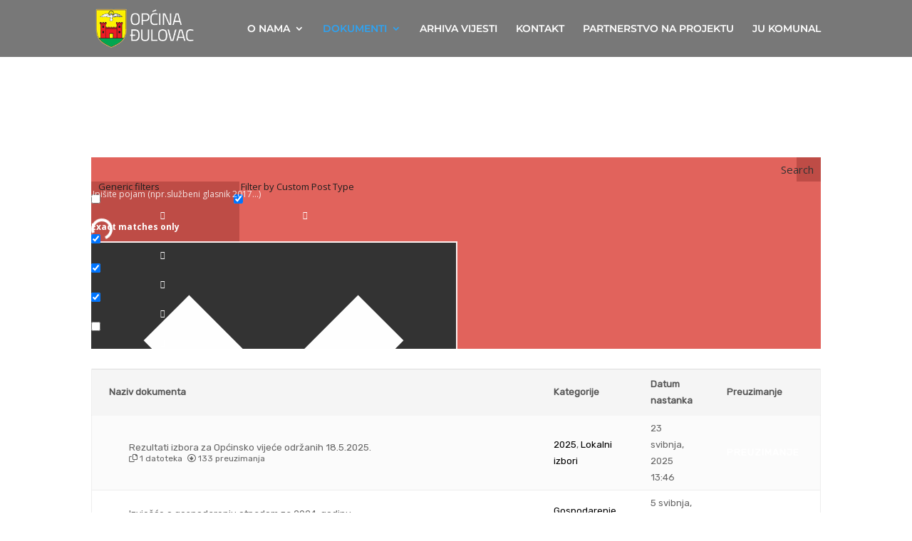

--- FILE ---
content_type: text/html; charset=UTF-8
request_url: https://djulovac.hr/dokumenti/?cp_1=4&cp_2=3
body_size: 44586
content:
<!DOCTYPE html>
<!--[if IE 6]>
<html id="ie6" lang="hr">
<![endif]-->
<!--[if IE 7]>
<html id="ie7" lang="hr">
<![endif]-->
<!--[if IE 8]>
<html id="ie8" lang="hr">
<![endif]-->
<!--[if !(IE 6) | !(IE 7) | !(IE 8)  ]><!-->
<html lang="hr">
<!--<![endif]-->
<head>
	<meta charset="UTF-8" />
			
	<meta http-equiv="X-UA-Compatible" content="IE=edge">
	<link rel="pingback" href="https://djulovac.hr/xmlrpc.php" />

		<!--[if lt IE 9]>
	<script src="https://djulovac.hr/wp-content/themes/Divi/js/html5.js" type="text/javascript"></script>
	<![endif]-->

	<script type="text/javascript">
		document.documentElement.className = 'js';
	</script>

	<title>Dokumenti | Općina Đulovac</title>
<link rel="preconnect" href="https://fonts.gstatic.com" crossorigin /><style id="et-builder-googlefonts-cached-inline">/* Original: https://fonts.googleapis.com/css?family=Montserrat:100,200,300,regular,500,600,700,800,900,100italic,200italic,300italic,italic,500italic,600italic,700italic,800italic,900italic&#038;subset=latin,latin-ext&#038;display=swap *//* User Agent: Mozilla/5.0 (Unknown; Linux x86_64) AppleWebKit/538.1 (KHTML, like Gecko) Safari/538.1 Daum/4.1 */@font-face {font-family: 'Montserrat';font-style: italic;font-weight: 100;font-display: swap;src: url(https://fonts.gstatic.com/s/montserrat/v31/JTUFjIg1_i6t8kCHKm459Wx7xQYXK0vOoz6jq6R8WXZ0ow.ttf) format('truetype');}@font-face {font-family: 'Montserrat';font-style: italic;font-weight: 200;font-display: swap;src: url(https://fonts.gstatic.com/s/montserrat/v31/JTUFjIg1_i6t8kCHKm459Wx7xQYXK0vOoz6jqyR9WXZ0ow.ttf) format('truetype');}@font-face {font-family: 'Montserrat';font-style: italic;font-weight: 300;font-display: swap;src: url(https://fonts.gstatic.com/s/montserrat/v31/JTUFjIg1_i6t8kCHKm459Wx7xQYXK0vOoz6jq_p9WXZ0ow.ttf) format('truetype');}@font-face {font-family: 'Montserrat';font-style: italic;font-weight: 400;font-display: swap;src: url(https://fonts.gstatic.com/s/montserrat/v31/JTUFjIg1_i6t8kCHKm459Wx7xQYXK0vOoz6jq6R9WXZ0ow.ttf) format('truetype');}@font-face {font-family: 'Montserrat';font-style: italic;font-weight: 500;font-display: swap;src: url(https://fonts.gstatic.com/s/montserrat/v31/JTUFjIg1_i6t8kCHKm459Wx7xQYXK0vOoz6jq5Z9WXZ0ow.ttf) format('truetype');}@font-face {font-family: 'Montserrat';font-style: italic;font-weight: 600;font-display: swap;src: url(https://fonts.gstatic.com/s/montserrat/v31/JTUFjIg1_i6t8kCHKm459Wx7xQYXK0vOoz6jq3p6WXZ0ow.ttf) format('truetype');}@font-face {font-family: 'Montserrat';font-style: italic;font-weight: 700;font-display: swap;src: url(https://fonts.gstatic.com/s/montserrat/v31/JTUFjIg1_i6t8kCHKm459Wx7xQYXK0vOoz6jq0N6WXZ0ow.ttf) format('truetype');}@font-face {font-family: 'Montserrat';font-style: italic;font-weight: 800;font-display: swap;src: url(https://fonts.gstatic.com/s/montserrat/v31/JTUFjIg1_i6t8kCHKm459Wx7xQYXK0vOoz6jqyR6WXZ0ow.ttf) format('truetype');}@font-face {font-family: 'Montserrat';font-style: italic;font-weight: 900;font-display: swap;src: url(https://fonts.gstatic.com/s/montserrat/v31/JTUFjIg1_i6t8kCHKm459Wx7xQYXK0vOoz6jqw16WXZ0ow.ttf) format('truetype');}@font-face {font-family: 'Montserrat';font-style: normal;font-weight: 100;font-display: swap;src: url(https://fonts.gstatic.com/s/montserrat/v31/JTUHjIg1_i6t8kCHKm4532VJOt5-QNFgpCtr6Xw3aX8.ttf) format('truetype');}@font-face {font-family: 'Montserrat';font-style: normal;font-weight: 200;font-display: swap;src: url(https://fonts.gstatic.com/s/montserrat/v31/JTUHjIg1_i6t8kCHKm4532VJOt5-QNFgpCvr6Hw3aX8.ttf) format('truetype');}@font-face {font-family: 'Montserrat';font-style: normal;font-weight: 300;font-display: swap;src: url(https://fonts.gstatic.com/s/montserrat/v31/JTUHjIg1_i6t8kCHKm4532VJOt5-QNFgpCs16Hw3aX8.ttf) format('truetype');}@font-face {font-family: 'Montserrat';font-style: normal;font-weight: 400;font-display: swap;src: url(https://fonts.gstatic.com/s/montserrat/v31/JTUHjIg1_i6t8kCHKm4532VJOt5-QNFgpCtr6Hw3aX8.ttf) format('truetype');}@font-face {font-family: 'Montserrat';font-style: normal;font-weight: 500;font-display: swap;src: url(https://fonts.gstatic.com/s/montserrat/v31/JTUHjIg1_i6t8kCHKm4532VJOt5-QNFgpCtZ6Hw3aX8.ttf) format('truetype');}@font-face {font-family: 'Montserrat';font-style: normal;font-weight: 600;font-display: swap;src: url(https://fonts.gstatic.com/s/montserrat/v31/JTUHjIg1_i6t8kCHKm4532VJOt5-QNFgpCu173w3aX8.ttf) format('truetype');}@font-face {font-family: 'Montserrat';font-style: normal;font-weight: 700;font-display: swap;src: url(https://fonts.gstatic.com/s/montserrat/v31/JTUHjIg1_i6t8kCHKm4532VJOt5-QNFgpCuM73w3aX8.ttf) format('truetype');}@font-face {font-family: 'Montserrat';font-style: normal;font-weight: 800;font-display: swap;src: url(https://fonts.gstatic.com/s/montserrat/v31/JTUHjIg1_i6t8kCHKm4532VJOt5-QNFgpCvr73w3aX8.ttf) format('truetype');}@font-face {font-family: 'Montserrat';font-style: normal;font-weight: 900;font-display: swap;src: url(https://fonts.gstatic.com/s/montserrat/v31/JTUHjIg1_i6t8kCHKm4532VJOt5-QNFgpCvC73w3aX8.ttf) format('truetype');}/* User Agent: Mozilla/5.0 (Windows NT 6.1; WOW64; rv:27.0) Gecko/20100101 Firefox/27.0 */@font-face {font-family: 'Montserrat';font-style: italic;font-weight: 100;font-display: swap;src: url(https://fonts.gstatic.com/l/font?kit=JTUFjIg1_i6t8kCHKm459Wx7xQYXK0vOoz6jq6R8WXZ0oA&skey=2d3c1187d5eede0f&v=v31) format('woff');}@font-face {font-family: 'Montserrat';font-style: italic;font-weight: 200;font-display: swap;src: url(https://fonts.gstatic.com/l/font?kit=JTUFjIg1_i6t8kCHKm459Wx7xQYXK0vOoz6jqyR9WXZ0oA&skey=2d3c1187d5eede0f&v=v31) format('woff');}@font-face {font-family: 'Montserrat';font-style: italic;font-weight: 300;font-display: swap;src: url(https://fonts.gstatic.com/l/font?kit=JTUFjIg1_i6t8kCHKm459Wx7xQYXK0vOoz6jq_p9WXZ0oA&skey=2d3c1187d5eede0f&v=v31) format('woff');}@font-face {font-family: 'Montserrat';font-style: italic;font-weight: 400;font-display: swap;src: url(https://fonts.gstatic.com/l/font?kit=JTUFjIg1_i6t8kCHKm459Wx7xQYXK0vOoz6jq6R9WXZ0oA&skey=2d3c1187d5eede0f&v=v31) format('woff');}@font-face {font-family: 'Montserrat';font-style: italic;font-weight: 500;font-display: swap;src: url(https://fonts.gstatic.com/l/font?kit=JTUFjIg1_i6t8kCHKm459Wx7xQYXK0vOoz6jq5Z9WXZ0oA&skey=2d3c1187d5eede0f&v=v31) format('woff');}@font-face {font-family: 'Montserrat';font-style: italic;font-weight: 600;font-display: swap;src: url(https://fonts.gstatic.com/l/font?kit=JTUFjIg1_i6t8kCHKm459Wx7xQYXK0vOoz6jq3p6WXZ0oA&skey=2d3c1187d5eede0f&v=v31) format('woff');}@font-face {font-family: 'Montserrat';font-style: italic;font-weight: 700;font-display: swap;src: url(https://fonts.gstatic.com/l/font?kit=JTUFjIg1_i6t8kCHKm459Wx7xQYXK0vOoz6jq0N6WXZ0oA&skey=2d3c1187d5eede0f&v=v31) format('woff');}@font-face {font-family: 'Montserrat';font-style: italic;font-weight: 800;font-display: swap;src: url(https://fonts.gstatic.com/l/font?kit=JTUFjIg1_i6t8kCHKm459Wx7xQYXK0vOoz6jqyR6WXZ0oA&skey=2d3c1187d5eede0f&v=v31) format('woff');}@font-face {font-family: 'Montserrat';font-style: italic;font-weight: 900;font-display: swap;src: url(https://fonts.gstatic.com/l/font?kit=JTUFjIg1_i6t8kCHKm459Wx7xQYXK0vOoz6jqw16WXZ0oA&skey=2d3c1187d5eede0f&v=v31) format('woff');}@font-face {font-family: 'Montserrat';font-style: normal;font-weight: 100;font-display: swap;src: url(https://fonts.gstatic.com/l/font?kit=JTUHjIg1_i6t8kCHKm4532VJOt5-QNFgpCtr6Xw3aXw&skey=7bc19f711c0de8f&v=v31) format('woff');}@font-face {font-family: 'Montserrat';font-style: normal;font-weight: 200;font-display: swap;src: url(https://fonts.gstatic.com/l/font?kit=JTUHjIg1_i6t8kCHKm4532VJOt5-QNFgpCvr6Hw3aXw&skey=7bc19f711c0de8f&v=v31) format('woff');}@font-face {font-family: 'Montserrat';font-style: normal;font-weight: 300;font-display: swap;src: url(https://fonts.gstatic.com/l/font?kit=JTUHjIg1_i6t8kCHKm4532VJOt5-QNFgpCs16Hw3aXw&skey=7bc19f711c0de8f&v=v31) format('woff');}@font-face {font-family: 'Montserrat';font-style: normal;font-weight: 400;font-display: swap;src: url(https://fonts.gstatic.com/l/font?kit=JTUHjIg1_i6t8kCHKm4532VJOt5-QNFgpCtr6Hw3aXw&skey=7bc19f711c0de8f&v=v31) format('woff');}@font-face {font-family: 'Montserrat';font-style: normal;font-weight: 500;font-display: swap;src: url(https://fonts.gstatic.com/l/font?kit=JTUHjIg1_i6t8kCHKm4532VJOt5-QNFgpCtZ6Hw3aXw&skey=7bc19f711c0de8f&v=v31) format('woff');}@font-face {font-family: 'Montserrat';font-style: normal;font-weight: 600;font-display: swap;src: url(https://fonts.gstatic.com/l/font?kit=JTUHjIg1_i6t8kCHKm4532VJOt5-QNFgpCu173w3aXw&skey=7bc19f711c0de8f&v=v31) format('woff');}@font-face {font-family: 'Montserrat';font-style: normal;font-weight: 700;font-display: swap;src: url(https://fonts.gstatic.com/l/font?kit=JTUHjIg1_i6t8kCHKm4532VJOt5-QNFgpCuM73w3aXw&skey=7bc19f711c0de8f&v=v31) format('woff');}@font-face {font-family: 'Montserrat';font-style: normal;font-weight: 800;font-display: swap;src: url(https://fonts.gstatic.com/l/font?kit=JTUHjIg1_i6t8kCHKm4532VJOt5-QNFgpCvr73w3aXw&skey=7bc19f711c0de8f&v=v31) format('woff');}@font-face {font-family: 'Montserrat';font-style: normal;font-weight: 900;font-display: swap;src: url(https://fonts.gstatic.com/l/font?kit=JTUHjIg1_i6t8kCHKm4532VJOt5-QNFgpCvC73w3aXw&skey=7bc19f711c0de8f&v=v31) format('woff');}/* User Agent: Mozilla/5.0 (Windows NT 6.3; rv:39.0) Gecko/20100101 Firefox/39.0 */@font-face {font-family: 'Montserrat';font-style: italic;font-weight: 100;font-display: swap;src: url(https://fonts.gstatic.com/s/montserrat/v31/JTUFjIg1_i6t8kCHKm459Wx7xQYXK0vOoz6jq6R8WXZ0pg.woff2) format('woff2');}@font-face {font-family: 'Montserrat';font-style: italic;font-weight: 200;font-display: swap;src: url(https://fonts.gstatic.com/s/montserrat/v31/JTUFjIg1_i6t8kCHKm459Wx7xQYXK0vOoz6jqyR9WXZ0pg.woff2) format('woff2');}@font-face {font-family: 'Montserrat';font-style: italic;font-weight: 300;font-display: swap;src: url(https://fonts.gstatic.com/s/montserrat/v31/JTUFjIg1_i6t8kCHKm459Wx7xQYXK0vOoz6jq_p9WXZ0pg.woff2) format('woff2');}@font-face {font-family: 'Montserrat';font-style: italic;font-weight: 400;font-display: swap;src: url(https://fonts.gstatic.com/s/montserrat/v31/JTUFjIg1_i6t8kCHKm459Wx7xQYXK0vOoz6jq6R9WXZ0pg.woff2) format('woff2');}@font-face {font-family: 'Montserrat';font-style: italic;font-weight: 500;font-display: swap;src: url(https://fonts.gstatic.com/s/montserrat/v31/JTUFjIg1_i6t8kCHKm459Wx7xQYXK0vOoz6jq5Z9WXZ0pg.woff2) format('woff2');}@font-face {font-family: 'Montserrat';font-style: italic;font-weight: 600;font-display: swap;src: url(https://fonts.gstatic.com/s/montserrat/v31/JTUFjIg1_i6t8kCHKm459Wx7xQYXK0vOoz6jq3p6WXZ0pg.woff2) format('woff2');}@font-face {font-family: 'Montserrat';font-style: italic;font-weight: 700;font-display: swap;src: url(https://fonts.gstatic.com/s/montserrat/v31/JTUFjIg1_i6t8kCHKm459Wx7xQYXK0vOoz6jq0N6WXZ0pg.woff2) format('woff2');}@font-face {font-family: 'Montserrat';font-style: italic;font-weight: 800;font-display: swap;src: url(https://fonts.gstatic.com/s/montserrat/v31/JTUFjIg1_i6t8kCHKm459Wx7xQYXK0vOoz6jqyR6WXZ0pg.woff2) format('woff2');}@font-face {font-family: 'Montserrat';font-style: italic;font-weight: 900;font-display: swap;src: url(https://fonts.gstatic.com/s/montserrat/v31/JTUFjIg1_i6t8kCHKm459Wx7xQYXK0vOoz6jqw16WXZ0pg.woff2) format('woff2');}@font-face {font-family: 'Montserrat';font-style: normal;font-weight: 100;font-display: swap;src: url(https://fonts.gstatic.com/s/montserrat/v31/JTUHjIg1_i6t8kCHKm4532VJOt5-QNFgpCtr6Xw3aXo.woff2) format('woff2');}@font-face {font-family: 'Montserrat';font-style: normal;font-weight: 200;font-display: swap;src: url(https://fonts.gstatic.com/s/montserrat/v31/JTUHjIg1_i6t8kCHKm4532VJOt5-QNFgpCvr6Hw3aXo.woff2) format('woff2');}@font-face {font-family: 'Montserrat';font-style: normal;font-weight: 300;font-display: swap;src: url(https://fonts.gstatic.com/s/montserrat/v31/JTUHjIg1_i6t8kCHKm4532VJOt5-QNFgpCs16Hw3aXo.woff2) format('woff2');}@font-face {font-family: 'Montserrat';font-style: normal;font-weight: 400;font-display: swap;src: url(https://fonts.gstatic.com/s/montserrat/v31/JTUHjIg1_i6t8kCHKm4532VJOt5-QNFgpCtr6Hw3aXo.woff2) format('woff2');}@font-face {font-family: 'Montserrat';font-style: normal;font-weight: 500;font-display: swap;src: url(https://fonts.gstatic.com/s/montserrat/v31/JTUHjIg1_i6t8kCHKm4532VJOt5-QNFgpCtZ6Hw3aXo.woff2) format('woff2');}@font-face {font-family: 'Montserrat';font-style: normal;font-weight: 600;font-display: swap;src: url(https://fonts.gstatic.com/s/montserrat/v31/JTUHjIg1_i6t8kCHKm4532VJOt5-QNFgpCu173w3aXo.woff2) format('woff2');}@font-face {font-family: 'Montserrat';font-style: normal;font-weight: 700;font-display: swap;src: url(https://fonts.gstatic.com/s/montserrat/v31/JTUHjIg1_i6t8kCHKm4532VJOt5-QNFgpCuM73w3aXo.woff2) format('woff2');}@font-face {font-family: 'Montserrat';font-style: normal;font-weight: 800;font-display: swap;src: url(https://fonts.gstatic.com/s/montserrat/v31/JTUHjIg1_i6t8kCHKm4532VJOt5-QNFgpCvr73w3aXo.woff2) format('woff2');}@font-face {font-family: 'Montserrat';font-style: normal;font-weight: 900;font-display: swap;src: url(https://fonts.gstatic.com/s/montserrat/v31/JTUHjIg1_i6t8kCHKm4532VJOt5-QNFgpCvC73w3aXo.woff2) format('woff2');}</style><meta name='robots' content='max-image-preview:large' />
<script type="text/javascript">
			let jqueryParams=[],jQuery=function(r){return jqueryParams=[...jqueryParams,r],jQuery},$=function(r){return jqueryParams=[...jqueryParams,r],$};window.jQuery=jQuery,window.$=jQuery;let customHeadScripts=!1;jQuery.fn=jQuery.prototype={},$.fn=jQuery.prototype={},jQuery.noConflict=function(r){if(window.jQuery)return jQuery=window.jQuery,$=window.jQuery,customHeadScripts=!0,jQuery.noConflict},jQuery.ready=function(r){jqueryParams=[...jqueryParams,r]},$.ready=function(r){jqueryParams=[...jqueryParams,r]},jQuery.load=function(r){jqueryParams=[...jqueryParams,r]},$.load=function(r){jqueryParams=[...jqueryParams,r]},jQuery.fn.ready=function(r){jqueryParams=[...jqueryParams,r]},$.fn.ready=function(r){jqueryParams=[...jqueryParams,r]};</script><link rel='dns-prefetch' href='//use.fontawesome.com' />
<link rel='dns-prefetch' href='//fonts.googleapis.com' />
<link rel="alternate" type="application/rss+xml" title="Općina Đulovac &raquo; Kanal" href="https://djulovac.hr/feed/" />
<link rel="alternate" type="application/rss+xml" title="Općina Đulovac &raquo; Kanal komentara" href="https://djulovac.hr/comments/feed/" />
<link rel="alternate" title="oEmbed (JSON)" type="application/json+oembed" href="https://djulovac.hr/wp-json/oembed/1.0/embed?url=https%3A%2F%2Fdjulovac.hr%2Fdokumenti%2F" />
<link rel="alternate" title="oEmbed (XML)" type="text/xml+oembed" href="https://djulovac.hr/wp-json/oembed/1.0/embed?url=https%3A%2F%2Fdjulovac.hr%2Fdokumenti%2F&#038;format=xml" />
<meta content="Divi Child Theme v.Updated for Divi 3+" name="generator"/><link rel='stylesheet' id='cookie-notice-front-css' href='https://djulovac.hr/wp-content/plugins/cookie-notice/css/front.min.css?ver=2.5.11' type='text/css' media='all' />
<link rel='stylesheet' id='wtfdivi-user-css-css' href='https://djulovac.hr/wp-content/uploads/wtfdivi/wp_head.css?ver=1745391534' type='text/css' media='all' />
<link rel='stylesheet' id='wpdm-font-awesome-css' href='https://use.fontawesome.com/releases/v6.2.0/css/all.css?ver=6.9' type='text/css' media='all' />
<link rel='stylesheet' id='wpdm-front-bootstrap-css' href='https://djulovac.hr/wp-content/plugins/download-manager/assets/bootstrap/css/bootstrap.min.css?ver=6.9' type='text/css' media='all' />
<link rel='stylesheet' id='wpdm-front-css' href='https://djulovac.hr/wp-content/plugins/download-manager/assets/css/front.css?ver=6.9' type='text/css' media='all' />
<link rel='stylesheet' id='wpah-front-styles-css' href='https://djulovac.hr/wp-content/plugins/wp-accessibility-helper/assets/css/wp-accessibility-helper.min.css?ver=0.5.9.4' type='text/css' media='all' />
<link rel='stylesheet' id='wpcp-slick-css' href='https://djulovac.hr/wp-content/plugins/wp-carousel-pro/public/css/slick.min.css?ver=3.1.5' type='text/css' media='all' />
<link rel='stylesheet' id='wpcp-bx-slider-css-css' href='https://djulovac.hr/wp-content/plugins/wp-carousel-pro/public/css/jquery.bxslider.min.css?ver=3.1.5' type='text/css' media='all' />
<link rel='stylesheet' id='wp-carousel-pro-fontawesome-css' href='https://djulovac.hr/wp-content/plugins/wp-carousel-pro/public/css/font-awesome.min.css?ver=3.1.5' type='text/css' media='all' />
<link rel='stylesheet' id='wpcp-magnific-popup-css' href='https://djulovac.hr/wp-content/plugins/wp-carousel-pro/public/css/magnific-popup.min.css?ver=3.1.5' type='text/css' media='all' />
<link rel='stylesheet' id='wp-carousel-pro-css' href='https://djulovac.hr/wp-content/plugins/wp-carousel-pro/public/css/wp-carousel-pro-public.min.css?ver=3.1.5' type='text/css' media='all' />
<link rel='stylesheet' id='wpdreams-asp-basic-css' href='https://djulovac.hr/wp-content/plugins/ajax-search-pro/css/style.basic.css?ver=3flppB' type='text/css' media='all' />
<link rel='stylesheet' id='wpdreams-asp-chosen-css' href='https://djulovac.hr/wp-content/plugins/ajax-search-pro/css/chosen/chosen.css?ver=3flppB' type='text/css' media='all' />
<link rel='stylesheet' id='wpdreams-ajaxsearchpro-instances-css' href='https://djulovac.hr/wp-content/uploads/asp_upload/style.instances.css?ver=3flppB' type='text/css' media='all' />
<style id='divi-style-parent-inline-inline-css' type='text/css'>
/*!
Theme Name: Divi
Theme URI: http://www.elegantthemes.com/gallery/divi/
Version: 4.27.5
Description: Smart. Flexible. Beautiful. Divi is the most powerful theme in our collection.
Author: Elegant Themes
Author URI: http://www.elegantthemes.com
License: GNU General Public License v2
License URI: http://www.gnu.org/licenses/gpl-2.0.html
*/

a,abbr,acronym,address,applet,b,big,blockquote,body,center,cite,code,dd,del,dfn,div,dl,dt,em,fieldset,font,form,h1,h2,h3,h4,h5,h6,html,i,iframe,img,ins,kbd,label,legend,li,object,ol,p,pre,q,s,samp,small,span,strike,strong,sub,sup,tt,u,ul,var{margin:0;padding:0;border:0;outline:0;font-size:100%;-ms-text-size-adjust:100%;-webkit-text-size-adjust:100%;vertical-align:baseline;background:transparent}body{line-height:1}ol,ul{list-style:none}blockquote,q{quotes:none}blockquote:after,blockquote:before,q:after,q:before{content:"";content:none}blockquote{margin:20px 0 30px;border-left:5px solid;padding-left:20px}:focus{outline:0}del{text-decoration:line-through}pre{overflow:auto;padding:10px}figure{margin:0}table{border-collapse:collapse;border-spacing:0}article,aside,footer,header,hgroup,nav,section{display:block}body{font-family:Open Sans,Arial,sans-serif;font-size:14px;color:#666;background-color:#fff;line-height:1.7em;font-weight:500;-webkit-font-smoothing:antialiased;-moz-osx-font-smoothing:grayscale}body.page-template-page-template-blank-php #page-container{padding-top:0!important}body.et_cover_background{background-size:cover!important;background-position:top!important;background-repeat:no-repeat!important;background-attachment:fixed}a{color:#2ea3f2}a,a:hover{text-decoration:none}p{padding-bottom:1em}p:not(.has-background):last-of-type{padding-bottom:0}p.et_normal_padding{padding-bottom:1em}strong{font-weight:700}cite,em,i{font-style:italic}code,pre{font-family:Courier New,monospace;margin-bottom:10px}ins{text-decoration:none}sub,sup{height:0;line-height:1;position:relative;vertical-align:baseline}sup{bottom:.8em}sub{top:.3em}dl{margin:0 0 1.5em}dl dt{font-weight:700}dd{margin-left:1.5em}blockquote p{padding-bottom:0}embed,iframe,object,video{max-width:100%}h1,h2,h3,h4,h5,h6{color:#333;padding-bottom:10px;line-height:1em;font-weight:500}h1 a,h2 a,h3 a,h4 a,h5 a,h6 a{color:inherit}h1{font-size:30px}h2{font-size:26px}h3{font-size:22px}h4{font-size:18px}h5{font-size:16px}h6{font-size:14px}input{-webkit-appearance:none}input[type=checkbox]{-webkit-appearance:checkbox}input[type=radio]{-webkit-appearance:radio}input.text,input.title,input[type=email],input[type=password],input[type=tel],input[type=text],select,textarea{background-color:#fff;border:1px solid #bbb;padding:2px;color:#4e4e4e}input.text:focus,input.title:focus,input[type=text]:focus,select:focus,textarea:focus{border-color:#2d3940;color:#3e3e3e}input.text,input.title,input[type=text],select,textarea{margin:0}textarea{padding:4px}button,input,select,textarea{font-family:inherit}img{max-width:100%;height:auto}.clear{clear:both}br.clear{margin:0;padding:0}.pagination{clear:both}#et_search_icon:hover,.et-social-icon a:hover,.et_password_protected_form .et_submit_button,.form-submit .et_pb_buttontton.alt.disabled,.nav-single a,.posted_in a{color:#2ea3f2}.et-search-form,blockquote{border-color:#2ea3f2}#main-content{background-color:#fff}.container{width:80%;max-width:1080px;margin:auto;position:relative}body:not(.et-tb) #main-content .container,body:not(.et-tb-has-header) #main-content .container{padding-top:58px}.et_full_width_page #main-content .container:before{display:none}.main_title{margin-bottom:20px}.et_password_protected_form .et_submit_button:hover,.form-submit .et_pb_button:hover{background:rgba(0,0,0,.05)}.et_button_icon_visible .et_pb_button{padding-right:2em;padding-left:.7em}.et_button_icon_visible .et_pb_button:after{opacity:1;margin-left:0}.et_button_left .et_pb_button:hover:after{left:.15em}.et_button_left .et_pb_button:after{margin-left:0;left:1em}.et_button_icon_visible.et_button_left .et_pb_button,.et_button_left .et_pb_button:hover,.et_button_left .et_pb_module .et_pb_button:hover{padding-left:2em;padding-right:.7em}.et_button_icon_visible.et_button_left .et_pb_button:after,.et_button_left .et_pb_button:hover:after{left:.15em}.et_password_protected_form .et_submit_button:hover,.form-submit .et_pb_button:hover{padding:.3em 1em}.et_button_no_icon .et_pb_button:after{display:none}.et_button_no_icon.et_button_icon_visible.et_button_left .et_pb_button,.et_button_no_icon.et_button_left .et_pb_button:hover,.et_button_no_icon .et_pb_button,.et_button_no_icon .et_pb_button:hover{padding:.3em 1em!important}.et_button_custom_icon .et_pb_button:after{line-height:1.7em}.et_button_custom_icon.et_button_icon_visible .et_pb_button:after,.et_button_custom_icon .et_pb_button:hover:after{margin-left:.3em}#left-area .post_format-post-format-gallery .wp-block-gallery:first-of-type{padding:0;margin-bottom:-16px}.entry-content table:not(.variations){border:1px solid #eee;margin:0 0 15px;text-align:left;width:100%}.entry-content thead th,.entry-content tr th{color:#555;font-weight:700;padding:9px 24px}.entry-content tr td{border-top:1px solid #eee;padding:6px 24px}#left-area ul,.entry-content ul,.et-l--body ul,.et-l--footer ul,.et-l--header ul{list-style-type:disc;padding:0 0 23px 1em;line-height:26px}#left-area ol,.entry-content ol,.et-l--body ol,.et-l--footer ol,.et-l--header ol{list-style-type:decimal;list-style-position:inside;padding:0 0 23px;line-height:26px}#left-area ul li ul,.entry-content ul li ol{padding:2px 0 2px 20px}#left-area ol li ul,.entry-content ol li ol,.et-l--body ol li ol,.et-l--footer ol li ol,.et-l--header ol li ol{padding:2px 0 2px 35px}#left-area ul.wp-block-gallery{display:-webkit-box;display:-ms-flexbox;display:flex;-ms-flex-wrap:wrap;flex-wrap:wrap;list-style-type:none;padding:0}#left-area ul.products{padding:0!important;line-height:1.7!important;list-style:none!important}.gallery-item a{display:block}.gallery-caption,.gallery-item a{width:90%}#wpadminbar{z-index:100001}#left-area .post-meta{font-size:14px;padding-bottom:15px}#left-area .post-meta a{text-decoration:none;color:#666}#left-area .et_featured_image{padding-bottom:7px}.single .post{padding-bottom:25px}body.single .et_audio_content{margin-bottom:-6px}.nav-single a{text-decoration:none;color:#2ea3f2;font-size:14px;font-weight:400}.nav-previous{float:left}.nav-next{float:right}.et_password_protected_form p input{background-color:#eee;border:none!important;width:100%!important;border-radius:0!important;font-size:14px;color:#999!important;padding:16px!important;-webkit-box-sizing:border-box;box-sizing:border-box}.et_password_protected_form label{display:none}.et_password_protected_form .et_submit_button{font-family:inherit;display:block;float:right;margin:8px auto 0;cursor:pointer}.post-password-required p.nocomments.container{max-width:100%}.post-password-required p.nocomments.container:before{display:none}.aligncenter,div.post .new-post .aligncenter{display:block;margin-left:auto;margin-right:auto}.wp-caption{border:1px solid #ddd;text-align:center;background-color:#f3f3f3;margin-bottom:10px;max-width:96%;padding:8px}.wp-caption.alignleft{margin:0 30px 20px 0}.wp-caption.alignright{margin:0 0 20px 30px}.wp-caption img{margin:0;padding:0;border:0}.wp-caption p.wp-caption-text{font-size:12px;padding:0 4px 5px;margin:0}.alignright{float:right}.alignleft{float:left}img.alignleft{display:inline;float:left;margin-right:15px}img.alignright{display:inline;float:right;margin-left:15px}.page.et_pb_pagebuilder_layout #main-content{background-color:transparent}body #main-content .et_builder_inner_content>h1,body #main-content .et_builder_inner_content>h2,body #main-content .et_builder_inner_content>h3,body #main-content .et_builder_inner_content>h4,body #main-content .et_builder_inner_content>h5,body #main-content .et_builder_inner_content>h6{line-height:1.4em}body #main-content .et_builder_inner_content>p{line-height:1.7em}.wp-block-pullquote{margin:20px 0 30px}.wp-block-pullquote.has-background blockquote{border-left:none}.wp-block-group.has-background{padding:1.5em 1.5em .5em}@media (min-width:981px){#left-area{width:79.125%;padding-bottom:23px}#main-content .container:before{content:"";position:absolute;top:0;height:100%;width:1px;background-color:#e2e2e2}.et_full_width_page #left-area,.et_no_sidebar #left-area{float:none;width:100%!important}.et_full_width_page #left-area{padding-bottom:0}.et_no_sidebar #main-content .container:before{display:none}}@media (max-width:980px){#page-container{padding-top:80px}.et-tb #page-container,.et-tb-has-header #page-container{padding-top:0!important}#left-area,#sidebar{width:100%!important}#main-content .container:before{display:none!important}.et_full_width_page .et_gallery_item:nth-child(4n+1){clear:none}}@media print{#page-container{padding-top:0!important}}#wp-admin-bar-et-use-visual-builder a:before{font-family:ETmodules!important;content:"\e625";font-size:30px!important;width:28px;margin-top:-3px;color:#974df3!important}#wp-admin-bar-et-use-visual-builder:hover a:before{color:#fff!important}#wp-admin-bar-et-use-visual-builder:hover a,#wp-admin-bar-et-use-visual-builder a:hover{transition:background-color .5s ease;-webkit-transition:background-color .5s ease;-moz-transition:background-color .5s ease;background-color:#7e3bd0!important;color:#fff!important}* html .clearfix,:first-child+html .clearfix{zoom:1}.iphone .et_pb_section_video_bg video::-webkit-media-controls-start-playback-button{display:none!important;-webkit-appearance:none}.et_mobile_device .et_pb_section_parallax .et_pb_parallax_css{background-attachment:scroll}.et-social-facebook a.icon:before{content:"\e093"}.et-social-twitter a.icon:before{content:"\e094"}.et-social-google-plus a.icon:before{content:"\e096"}.et-social-instagram a.icon:before{content:"\e09a"}.et-social-rss a.icon:before{content:"\e09e"}.ai1ec-single-event:after{content:" ";display:table;clear:both}.evcal_event_details .evcal_evdata_cell .eventon_details_shading_bot.eventon_details_shading_bot{z-index:3}.wp-block-divi-layout{margin-bottom:1em}*{-webkit-box-sizing:border-box;box-sizing:border-box}#et-info-email:before,#et-info-phone:before,#et_search_icon:before,.comment-reply-link:after,.et-cart-info span:before,.et-pb-arrow-next:before,.et-pb-arrow-prev:before,.et-social-icon a:before,.et_audio_container .mejs-playpause-button button:before,.et_audio_container .mejs-volume-button button:before,.et_overlay:before,.et_password_protected_form .et_submit_button:after,.et_pb_button:after,.et_pb_contact_reset:after,.et_pb_contact_submit:after,.et_pb_font_icon:before,.et_pb_newsletter_button:after,.et_pb_pricing_table_button:after,.et_pb_promo_button:after,.et_pb_testimonial:before,.et_pb_toggle_title:before,.form-submit .et_pb_button:after,.mobile_menu_bar:before,a.et_pb_more_button:after{font-family:ETmodules!important;speak:none;font-style:normal;font-weight:400;-webkit-font-feature-settings:normal;font-feature-settings:normal;font-variant:normal;text-transform:none;line-height:1;-webkit-font-smoothing:antialiased;-moz-osx-font-smoothing:grayscale;text-shadow:0 0;direction:ltr}.et-pb-icon,.et_pb_custom_button_icon.et_pb_button:after,.et_pb_login .et_pb_custom_button_icon.et_pb_button:after,.et_pb_woo_custom_button_icon .button.et_pb_custom_button_icon.et_pb_button:after,.et_pb_woo_custom_button_icon .button.et_pb_custom_button_icon.et_pb_button:hover:after{content:attr(data-icon)}.et-pb-icon{font-family:ETmodules;speak:none;font-weight:400;-webkit-font-feature-settings:normal;font-feature-settings:normal;font-variant:normal;text-transform:none;line-height:1;-webkit-font-smoothing:antialiased;font-size:96px;font-style:normal;display:inline-block;-webkit-box-sizing:border-box;box-sizing:border-box;direction:ltr}#et-ajax-saving{display:none;-webkit-transition:background .3s,-webkit-box-shadow .3s;transition:background .3s,-webkit-box-shadow .3s;transition:background .3s,box-shadow .3s;transition:background .3s,box-shadow .3s,-webkit-box-shadow .3s;-webkit-box-shadow:rgba(0,139,219,.247059) 0 0 60px;box-shadow:0 0 60px rgba(0,139,219,.247059);position:fixed;top:50%;left:50%;width:50px;height:50px;background:#fff;border-radius:50px;margin:-25px 0 0 -25px;z-index:999999;text-align:center}#et-ajax-saving img{margin:9px}.et-safe-mode-indicator,.et-safe-mode-indicator:focus,.et-safe-mode-indicator:hover{-webkit-box-shadow:0 5px 10px rgba(41,196,169,.15);box-shadow:0 5px 10px rgba(41,196,169,.15);background:#29c4a9;color:#fff;font-size:14px;font-weight:600;padding:12px;line-height:16px;border-radius:3px;position:fixed;bottom:30px;right:30px;z-index:999999;text-decoration:none;font-family:Open Sans,sans-serif;-webkit-font-smoothing:antialiased;-moz-osx-font-smoothing:grayscale}.et_pb_button{font-size:20px;font-weight:500;padding:.3em 1em;line-height:1.7em!important;background-color:transparent;background-size:cover;background-position:50%;background-repeat:no-repeat;border:2px solid;border-radius:3px;-webkit-transition-duration:.2s;transition-duration:.2s;-webkit-transition-property:all!important;transition-property:all!important}.et_pb_button,.et_pb_button_inner{position:relative}.et_pb_button:hover,.et_pb_module .et_pb_button:hover{border:2px solid transparent;padding:.3em 2em .3em .7em}.et_pb_button:hover{background-color:hsla(0,0%,100%,.2)}.et_pb_bg_layout_light.et_pb_button:hover,.et_pb_bg_layout_light .et_pb_button:hover{background-color:rgba(0,0,0,.05)}.et_pb_button:after,.et_pb_button:before{font-size:32px;line-height:1em;content:"\35";opacity:0;position:absolute;margin-left:-1em;-webkit-transition:all .2s;transition:all .2s;text-transform:none;-webkit-font-feature-settings:"kern" off;font-feature-settings:"kern" off;font-variant:none;font-style:normal;font-weight:400;text-shadow:none}.et_pb_button.et_hover_enabled:hover:after,.et_pb_button.et_pb_hovered:hover:after{-webkit-transition:none!important;transition:none!important}.et_pb_button:before{display:none}.et_pb_button:hover:after{opacity:1;margin-left:0}.et_pb_column_1_3 h1,.et_pb_column_1_4 h1,.et_pb_column_1_5 h1,.et_pb_column_1_6 h1,.et_pb_column_2_5 h1{font-size:26px}.et_pb_column_1_3 h2,.et_pb_column_1_4 h2,.et_pb_column_1_5 h2,.et_pb_column_1_6 h2,.et_pb_column_2_5 h2{font-size:23px}.et_pb_column_1_3 h3,.et_pb_column_1_4 h3,.et_pb_column_1_5 h3,.et_pb_column_1_6 h3,.et_pb_column_2_5 h3{font-size:20px}.et_pb_column_1_3 h4,.et_pb_column_1_4 h4,.et_pb_column_1_5 h4,.et_pb_column_1_6 h4,.et_pb_column_2_5 h4{font-size:18px}.et_pb_column_1_3 h5,.et_pb_column_1_4 h5,.et_pb_column_1_5 h5,.et_pb_column_1_6 h5,.et_pb_column_2_5 h5{font-size:16px}.et_pb_column_1_3 h6,.et_pb_column_1_4 h6,.et_pb_column_1_5 h6,.et_pb_column_1_6 h6,.et_pb_column_2_5 h6{font-size:15px}.et_pb_bg_layout_dark,.et_pb_bg_layout_dark h1,.et_pb_bg_layout_dark h2,.et_pb_bg_layout_dark h3,.et_pb_bg_layout_dark h4,.et_pb_bg_layout_dark h5,.et_pb_bg_layout_dark h6{color:#fff!important}.et_pb_module.et_pb_text_align_left{text-align:left}.et_pb_module.et_pb_text_align_center{text-align:center}.et_pb_module.et_pb_text_align_right{text-align:right}.et_pb_module.et_pb_text_align_justified{text-align:justify}.clearfix:after{visibility:hidden;display:block;font-size:0;content:" ";clear:both;height:0}.et_pb_bg_layout_light .et_pb_more_button{color:#2ea3f2}.et_builder_inner_content{position:relative;z-index:1}header .et_builder_inner_content{z-index:2}.et_pb_css_mix_blend_mode_passthrough{mix-blend-mode:unset!important}.et_pb_image_container{margin:-20px -20px 29px}.et_pb_module_inner{position:relative}.et_hover_enabled_preview{z-index:2}.et_hover_enabled:hover{position:relative;z-index:2}.et_pb_all_tabs,.et_pb_module,.et_pb_posts_nav a,.et_pb_tab,.et_pb_with_background{position:relative;background-size:cover;background-position:50%;background-repeat:no-repeat}.et_pb_background_mask,.et_pb_background_pattern{bottom:0;left:0;position:absolute;right:0;top:0}.et_pb_background_mask{background-size:calc(100% + 2px) calc(100% + 2px);background-repeat:no-repeat;background-position:50%;overflow:hidden}.et_pb_background_pattern{background-position:0 0;background-repeat:repeat}.et_pb_with_border{position:relative;border:0 solid #333}.post-password-required .et_pb_row{padding:0;width:100%}.post-password-required .et_password_protected_form{min-height:0}body.et_pb_pagebuilder_layout.et_pb_show_title .post-password-required .et_password_protected_form h1,body:not(.et_pb_pagebuilder_layout) .post-password-required .et_password_protected_form h1{display:none}.et_pb_no_bg{padding:0!important}.et_overlay.et_pb_inline_icon:before,.et_pb_inline_icon:before{content:attr(data-icon)}.et_pb_more_button{color:inherit;text-shadow:none;text-decoration:none;display:inline-block;margin-top:20px}.et_parallax_bg_wrap{overflow:hidden;position:absolute;top:0;right:0;bottom:0;left:0}.et_parallax_bg{background-repeat:no-repeat;background-position:top;background-size:cover;position:absolute;bottom:0;left:0;width:100%;height:100%;display:block}.et_parallax_bg.et_parallax_bg__hover,.et_parallax_bg.et_parallax_bg_phone,.et_parallax_bg.et_parallax_bg_tablet,.et_parallax_gradient.et_parallax_gradient__hover,.et_parallax_gradient.et_parallax_gradient_phone,.et_parallax_gradient.et_parallax_gradient_tablet,.et_pb_section_parallax_hover:hover .et_parallax_bg:not(.et_parallax_bg__hover),.et_pb_section_parallax_hover:hover .et_parallax_gradient:not(.et_parallax_gradient__hover){display:none}.et_pb_section_parallax_hover:hover .et_parallax_bg.et_parallax_bg__hover,.et_pb_section_parallax_hover:hover .et_parallax_gradient.et_parallax_gradient__hover{display:block}.et_parallax_gradient{bottom:0;display:block;left:0;position:absolute;right:0;top:0}.et_pb_module.et_pb_section_parallax,.et_pb_posts_nav a.et_pb_section_parallax,.et_pb_tab.et_pb_section_parallax{position:relative}.et_pb_section_parallax .et_pb_parallax_css,.et_pb_slides .et_parallax_bg.et_pb_parallax_css{background-attachment:fixed}body.et-bfb .et_pb_section_parallax .et_pb_parallax_css,body.et-bfb .et_pb_slides .et_parallax_bg.et_pb_parallax_css{background-attachment:scroll;bottom:auto}.et_pb_section_parallax.et_pb_column .et_pb_module,.et_pb_section_parallax.et_pb_row .et_pb_column,.et_pb_section_parallax.et_pb_row .et_pb_module{z-index:9;position:relative}.et_pb_more_button:hover:after{opacity:1;margin-left:0}.et_pb_preload .et_pb_section_video_bg,.et_pb_preload>div{visibility:hidden}.et_pb_preload,.et_pb_section.et_pb_section_video.et_pb_preload{position:relative;background:#464646!important}.et_pb_preload:before{content:"";position:absolute;top:50%;left:50%;background:url(https://djulovac.hr/wp-content/themes/Divi/includes/builder/styles/images/preloader.gif) no-repeat;border-radius:32px;width:32px;height:32px;margin:-16px 0 0 -16px}.box-shadow-overlay{position:absolute;top:0;left:0;width:100%;height:100%;z-index:10;pointer-events:none}.et_pb_section>.box-shadow-overlay~.et_pb_row{z-index:11}body.safari .section_has_divider{will-change:transform}.et_pb_row>.box-shadow-overlay{z-index:8}.has-box-shadow-overlay{position:relative}.et_clickable{cursor:pointer}.screen-reader-text{border:0;clip:rect(1px,1px,1px,1px);-webkit-clip-path:inset(50%);clip-path:inset(50%);height:1px;margin:-1px;overflow:hidden;padding:0;position:absolute!important;width:1px;word-wrap:normal!important}.et_multi_view_hidden,.et_multi_view_hidden_image{display:none!important}@keyframes multi-view-image-fade{0%{opacity:0}10%{opacity:.1}20%{opacity:.2}30%{opacity:.3}40%{opacity:.4}50%{opacity:.5}60%{opacity:.6}70%{opacity:.7}80%{opacity:.8}90%{opacity:.9}to{opacity:1}}.et_multi_view_image__loading{visibility:hidden}.et_multi_view_image__loaded{-webkit-animation:multi-view-image-fade .5s;animation:multi-view-image-fade .5s}#et-pb-motion-effects-offset-tracker{visibility:hidden!important;opacity:0;position:absolute;top:0;left:0}.et-pb-before-scroll-animation{opacity:0}header.et-l.et-l--header:after{clear:both;display:block;content:""}.et_pb_module{-webkit-animation-timing-function:linear;animation-timing-function:linear;-webkit-animation-duration:.2s;animation-duration:.2s}@-webkit-keyframes fadeBottom{0%{opacity:0;-webkit-transform:translateY(10%);transform:translateY(10%)}to{opacity:1;-webkit-transform:translateY(0);transform:translateY(0)}}@keyframes fadeBottom{0%{opacity:0;-webkit-transform:translateY(10%);transform:translateY(10%)}to{opacity:1;-webkit-transform:translateY(0);transform:translateY(0)}}@-webkit-keyframes fadeLeft{0%{opacity:0;-webkit-transform:translateX(-10%);transform:translateX(-10%)}to{opacity:1;-webkit-transform:translateX(0);transform:translateX(0)}}@keyframes fadeLeft{0%{opacity:0;-webkit-transform:translateX(-10%);transform:translateX(-10%)}to{opacity:1;-webkit-transform:translateX(0);transform:translateX(0)}}@-webkit-keyframes fadeRight{0%{opacity:0;-webkit-transform:translateX(10%);transform:translateX(10%)}to{opacity:1;-webkit-transform:translateX(0);transform:translateX(0)}}@keyframes fadeRight{0%{opacity:0;-webkit-transform:translateX(10%);transform:translateX(10%)}to{opacity:1;-webkit-transform:translateX(0);transform:translateX(0)}}@-webkit-keyframes fadeTop{0%{opacity:0;-webkit-transform:translateY(-10%);transform:translateY(-10%)}to{opacity:1;-webkit-transform:translateX(0);transform:translateX(0)}}@keyframes fadeTop{0%{opacity:0;-webkit-transform:translateY(-10%);transform:translateY(-10%)}to{opacity:1;-webkit-transform:translateX(0);transform:translateX(0)}}@-webkit-keyframes fadeIn{0%{opacity:0}to{opacity:1}}@keyframes fadeIn{0%{opacity:0}to{opacity:1}}.et-waypoint:not(.et_pb_counters){opacity:0}@media (min-width:981px){.et_pb_section.et_section_specialty div.et_pb_row .et_pb_column .et_pb_column .et_pb_module.et-last-child,.et_pb_section.et_section_specialty div.et_pb_row .et_pb_column .et_pb_column .et_pb_module:last-child,.et_pb_section.et_section_specialty div.et_pb_row .et_pb_column .et_pb_row_inner .et_pb_column .et_pb_module.et-last-child,.et_pb_section.et_section_specialty div.et_pb_row .et_pb_column .et_pb_row_inner .et_pb_column .et_pb_module:last-child,.et_pb_section div.et_pb_row .et_pb_column .et_pb_module.et-last-child,.et_pb_section div.et_pb_row .et_pb_column .et_pb_module:last-child{margin-bottom:0}}@media (max-width:980px){.et_overlay.et_pb_inline_icon_tablet:before,.et_pb_inline_icon_tablet:before{content:attr(data-icon-tablet)}.et_parallax_bg.et_parallax_bg_tablet_exist,.et_parallax_gradient.et_parallax_gradient_tablet_exist{display:none}.et_parallax_bg.et_parallax_bg_tablet,.et_parallax_gradient.et_parallax_gradient_tablet{display:block}.et_pb_column .et_pb_module{margin-bottom:30px}.et_pb_row .et_pb_column .et_pb_module.et-last-child,.et_pb_row .et_pb_column .et_pb_module:last-child,.et_section_specialty .et_pb_row .et_pb_column .et_pb_module.et-last-child,.et_section_specialty .et_pb_row .et_pb_column .et_pb_module:last-child{margin-bottom:0}.et_pb_more_button{display:inline-block!important}.et_pb_bg_layout_light_tablet.et_pb_button,.et_pb_bg_layout_light_tablet.et_pb_module.et_pb_button,.et_pb_bg_layout_light_tablet .et_pb_more_button{color:#2ea3f2}.et_pb_bg_layout_light_tablet .et_pb_forgot_password a{color:#666}.et_pb_bg_layout_light_tablet h1,.et_pb_bg_layout_light_tablet h2,.et_pb_bg_layout_light_tablet h3,.et_pb_bg_layout_light_tablet h4,.et_pb_bg_layout_light_tablet h5,.et_pb_bg_layout_light_tablet h6{color:#333!important}.et_pb_module .et_pb_bg_layout_light_tablet.et_pb_button{color:#2ea3f2!important}.et_pb_bg_layout_light_tablet{color:#666!important}.et_pb_bg_layout_dark_tablet,.et_pb_bg_layout_dark_tablet h1,.et_pb_bg_layout_dark_tablet h2,.et_pb_bg_layout_dark_tablet h3,.et_pb_bg_layout_dark_tablet h4,.et_pb_bg_layout_dark_tablet h5,.et_pb_bg_layout_dark_tablet h6{color:#fff!important}.et_pb_bg_layout_dark_tablet.et_pb_button,.et_pb_bg_layout_dark_tablet.et_pb_module.et_pb_button,.et_pb_bg_layout_dark_tablet .et_pb_more_button{color:inherit}.et_pb_bg_layout_dark_tablet .et_pb_forgot_password a{color:#fff}.et_pb_module.et_pb_text_align_left-tablet{text-align:left}.et_pb_module.et_pb_text_align_center-tablet{text-align:center}.et_pb_module.et_pb_text_align_right-tablet{text-align:right}.et_pb_module.et_pb_text_align_justified-tablet{text-align:justify}}@media (max-width:767px){.et_pb_more_button{display:inline-block!important}.et_overlay.et_pb_inline_icon_phone:before,.et_pb_inline_icon_phone:before{content:attr(data-icon-phone)}.et_parallax_bg.et_parallax_bg_phone_exist,.et_parallax_gradient.et_parallax_gradient_phone_exist{display:none}.et_parallax_bg.et_parallax_bg_phone,.et_parallax_gradient.et_parallax_gradient_phone{display:block}.et-hide-mobile{display:none!important}.et_pb_bg_layout_light_phone.et_pb_button,.et_pb_bg_layout_light_phone.et_pb_module.et_pb_button,.et_pb_bg_layout_light_phone .et_pb_more_button{color:#2ea3f2}.et_pb_bg_layout_light_phone .et_pb_forgot_password a{color:#666}.et_pb_bg_layout_light_phone h1,.et_pb_bg_layout_light_phone h2,.et_pb_bg_layout_light_phone h3,.et_pb_bg_layout_light_phone h4,.et_pb_bg_layout_light_phone h5,.et_pb_bg_layout_light_phone h6{color:#333!important}.et_pb_module .et_pb_bg_layout_light_phone.et_pb_button{color:#2ea3f2!important}.et_pb_bg_layout_light_phone{color:#666!important}.et_pb_bg_layout_dark_phone,.et_pb_bg_layout_dark_phone h1,.et_pb_bg_layout_dark_phone h2,.et_pb_bg_layout_dark_phone h3,.et_pb_bg_layout_dark_phone h4,.et_pb_bg_layout_dark_phone h5,.et_pb_bg_layout_dark_phone h6{color:#fff!important}.et_pb_bg_layout_dark_phone.et_pb_button,.et_pb_bg_layout_dark_phone.et_pb_module.et_pb_button,.et_pb_bg_layout_dark_phone .et_pb_more_button{color:inherit}.et_pb_module .et_pb_bg_layout_dark_phone.et_pb_button{color:#fff!important}.et_pb_bg_layout_dark_phone .et_pb_forgot_password a{color:#fff}.et_pb_module.et_pb_text_align_left-phone{text-align:left}.et_pb_module.et_pb_text_align_center-phone{text-align:center}.et_pb_module.et_pb_text_align_right-phone{text-align:right}.et_pb_module.et_pb_text_align_justified-phone{text-align:justify}}@media (max-width:479px){a.et_pb_more_button{display:block}}@media (min-width:768px) and (max-width:980px){[data-et-multi-view-load-tablet-hidden=true]:not(.et_multi_view_swapped){display:none!important}}@media (max-width:767px){[data-et-multi-view-load-phone-hidden=true]:not(.et_multi_view_swapped){display:none!important}}.et_pb_menu.et_pb_menu--style-inline_centered_logo .et_pb_menu__menu nav ul{-webkit-box-pack:center;-ms-flex-pack:center;justify-content:center}@-webkit-keyframes multi-view-image-fade{0%{-webkit-transform:scale(1);transform:scale(1);opacity:1}50%{-webkit-transform:scale(1.01);transform:scale(1.01);opacity:1}to{-webkit-transform:scale(1);transform:scale(1);opacity:1}}
/*# sourceURL=divi-style-parent-inline-inline-css */
</style>
<style id='divi-dynamic-critical-inline-css' type='text/css'>
@font-face{font-family:ETmodules;font-display:block;src:url(//djulovac.hr/wp-content/themes/Divi/core/admin/fonts/modules/all/modules.eot);src:url(//djulovac.hr/wp-content/themes/Divi/core/admin/fonts/modules/all/modules.eot?#iefix) format("embedded-opentype"),url(//djulovac.hr/wp-content/themes/Divi/core/admin/fonts/modules/all/modules.woff) format("woff"),url(//djulovac.hr/wp-content/themes/Divi/core/admin/fonts/modules/all/modules.ttf) format("truetype"),url(//djulovac.hr/wp-content/themes/Divi/core/admin/fonts/modules/all/modules.svg#ETmodules) format("svg");font-weight:400;font-style:normal}
@media (min-width:981px){.et_pb_gutters3 .et_pb_column,.et_pb_gutters3.et_pb_row .et_pb_column{margin-right:5.5%}.et_pb_gutters3 .et_pb_column_4_4,.et_pb_gutters3.et_pb_row .et_pb_column_4_4{width:100%}.et_pb_gutters3 .et_pb_column_4_4 .et_pb_module,.et_pb_gutters3.et_pb_row .et_pb_column_4_4 .et_pb_module{margin-bottom:2.75%}.et_pb_gutters3 .et_pb_column_3_4,.et_pb_gutters3.et_pb_row .et_pb_column_3_4{width:73.625%}.et_pb_gutters3 .et_pb_column_3_4 .et_pb_module,.et_pb_gutters3.et_pb_row .et_pb_column_3_4 .et_pb_module{margin-bottom:3.735%}.et_pb_gutters3 .et_pb_column_2_3,.et_pb_gutters3.et_pb_row .et_pb_column_2_3{width:64.833%}.et_pb_gutters3 .et_pb_column_2_3 .et_pb_module,.et_pb_gutters3.et_pb_row .et_pb_column_2_3 .et_pb_module{margin-bottom:4.242%}.et_pb_gutters3 .et_pb_column_3_5,.et_pb_gutters3.et_pb_row .et_pb_column_3_5{width:57.8%}.et_pb_gutters3 .et_pb_column_3_5 .et_pb_module,.et_pb_gutters3.et_pb_row .et_pb_column_3_5 .et_pb_module{margin-bottom:4.758%}.et_pb_gutters3 .et_pb_column_1_2,.et_pb_gutters3.et_pb_row .et_pb_column_1_2{width:47.25%}.et_pb_gutters3 .et_pb_column_1_2 .et_pb_module,.et_pb_gutters3.et_pb_row .et_pb_column_1_2 .et_pb_module{margin-bottom:5.82%}.et_pb_gutters3 .et_pb_column_2_5,.et_pb_gutters3.et_pb_row .et_pb_column_2_5{width:36.7%}.et_pb_gutters3 .et_pb_column_2_5 .et_pb_module,.et_pb_gutters3.et_pb_row .et_pb_column_2_5 .et_pb_module{margin-bottom:7.493%}.et_pb_gutters3 .et_pb_column_1_3,.et_pb_gutters3.et_pb_row .et_pb_column_1_3{width:29.6667%}.et_pb_gutters3 .et_pb_column_1_3 .et_pb_module,.et_pb_gutters3.et_pb_row .et_pb_column_1_3 .et_pb_module{margin-bottom:9.27%}.et_pb_gutters3 .et_pb_column_1_4,.et_pb_gutters3.et_pb_row .et_pb_column_1_4{width:20.875%}.et_pb_gutters3 .et_pb_column_1_4 .et_pb_module,.et_pb_gutters3.et_pb_row .et_pb_column_1_4 .et_pb_module{margin-bottom:13.174%}.et_pb_gutters3 .et_pb_column_1_5,.et_pb_gutters3.et_pb_row .et_pb_column_1_5{width:15.6%}.et_pb_gutters3 .et_pb_column_1_5 .et_pb_module,.et_pb_gutters3.et_pb_row .et_pb_column_1_5 .et_pb_module{margin-bottom:17.628%}.et_pb_gutters3 .et_pb_column_1_6,.et_pb_gutters3.et_pb_row .et_pb_column_1_6{width:12.0833%}.et_pb_gutters3 .et_pb_column_1_6 .et_pb_module,.et_pb_gutters3.et_pb_row .et_pb_column_1_6 .et_pb_module{margin-bottom:22.759%}.et_pb_gutters3 .et_full_width_page.woocommerce-page ul.products li.product{width:20.875%;margin-right:5.5%;margin-bottom:5.5%}.et_pb_gutters3.et_left_sidebar.woocommerce-page #main-content ul.products li.product,.et_pb_gutters3.et_right_sidebar.woocommerce-page #main-content ul.products li.product{width:28.353%;margin-right:7.47%}.et_pb_gutters3.et_left_sidebar.woocommerce-page #main-content ul.products.columns-1 li.product,.et_pb_gutters3.et_right_sidebar.woocommerce-page #main-content ul.products.columns-1 li.product{width:100%;margin-right:0}.et_pb_gutters3.et_left_sidebar.woocommerce-page #main-content ul.products.columns-2 li.product,.et_pb_gutters3.et_right_sidebar.woocommerce-page #main-content ul.products.columns-2 li.product{width:48%;margin-right:4%}.et_pb_gutters3.et_left_sidebar.woocommerce-page #main-content ul.products.columns-2 li:nth-child(2n+2),.et_pb_gutters3.et_right_sidebar.woocommerce-page #main-content ul.products.columns-2 li:nth-child(2n+2){margin-right:0}.et_pb_gutters3.et_left_sidebar.woocommerce-page #main-content ul.products.columns-2 li:nth-child(3n+1),.et_pb_gutters3.et_right_sidebar.woocommerce-page #main-content ul.products.columns-2 li:nth-child(3n+1){clear:none}}
@media (min-width:981px){.et_pb_gutter.et_pb_gutters2 #left-area{width:77.25%}.et_pb_gutter.et_pb_gutters2 #sidebar{width:22.75%}.et_pb_gutters2.et_right_sidebar #left-area{padding-right:3%}.et_pb_gutters2.et_left_sidebar #left-area{padding-left:3%}.et_pb_gutter.et_pb_gutters2.et_right_sidebar #main-content .container:before{right:22.75%!important}.et_pb_gutter.et_pb_gutters2.et_left_sidebar #main-content .container:before{left:22.75%!important}.et_pb_gutters2 .et_pb_column,.et_pb_gutters2.et_pb_row .et_pb_column{margin-right:3%}.et_pb_gutters2 .et_pb_column_4_4,.et_pb_gutters2.et_pb_row .et_pb_column_4_4{width:100%}.et_pb_gutters2 .et_pb_column_4_4 .et_pb_module,.et_pb_gutters2.et_pb_row .et_pb_column_4_4 .et_pb_module{margin-bottom:1.5%}.et_pb_gutters2 .et_pb_column_3_4,.et_pb_gutters2.et_pb_row .et_pb_column_3_4{width:74.25%}.et_pb_gutters2 .et_pb_column_3_4 .et_pb_module,.et_pb_gutters2.et_pb_row .et_pb_column_3_4 .et_pb_module{margin-bottom:2.02%}.et_pb_gutters2 .et_pb_column_2_3,.et_pb_gutters2.et_pb_row .et_pb_column_2_3{width:65.667%}.et_pb_gutters2 .et_pb_column_2_3 .et_pb_module,.et_pb_gutters2.et_pb_row .et_pb_column_2_3 .et_pb_module{margin-bottom:2.284%}.et_pb_gutters2 .et_pb_column_3_5,.et_pb_gutters2.et_pb_row .et_pb_column_3_5{width:58.8%}.et_pb_gutters2 .et_pb_column_3_5 .et_pb_module,.et_pb_gutters2.et_pb_row .et_pb_column_3_5 .et_pb_module{margin-bottom:2.551%}.et_pb_gutters2 .et_pb_column_1_2,.et_pb_gutters2.et_pb_row .et_pb_column_1_2{width:48.5%}.et_pb_gutters2 .et_pb_column_1_2 .et_pb_module,.et_pb_gutters2.et_pb_row .et_pb_column_1_2 .et_pb_module{margin-bottom:3.093%}.et_pb_gutters2 .et_pb_column_2_5,.et_pb_gutters2.et_pb_row .et_pb_column_2_5{width:38.2%}.et_pb_gutters2 .et_pb_column_2_5 .et_pb_module,.et_pb_gutters2.et_pb_row .et_pb_column_2_5 .et_pb_module{margin-bottom:3.927%}.et_pb_gutters2 .et_pb_column_1_3,.et_pb_gutters2.et_pb_row .et_pb_column_1_3{width:31.3333%}.et_pb_gutters2 .et_pb_column_1_3 .et_pb_module,.et_pb_gutters2.et_pb_row .et_pb_column_1_3 .et_pb_module{margin-bottom:4.787%}.et_pb_gutters2 .et_pb_column_1_4,.et_pb_gutters2.et_pb_row .et_pb_column_1_4{width:22.75%}.et_pb_gutters2 .et_pb_column_1_4 .et_pb_module,.et_pb_gutters2.et_pb_row .et_pb_column_1_4 .et_pb_module{margin-bottom:6.593%}.et_pb_gutters2 .et_pb_column_1_5,.et_pb_gutters2.et_pb_row .et_pb_column_1_5{width:17.6%}.et_pb_gutters2 .et_pb_column_1_5 .et_pb_module,.et_pb_gutters2.et_pb_row .et_pb_column_1_5 .et_pb_module{margin-bottom:8.523%}.et_pb_gutters2 .et_pb_column_1_6,.et_pb_gutters2.et_pb_row .et_pb_column_1_6{width:14.1667%}.et_pb_gutters2 .et_pb_column_1_6 .et_pb_module,.et_pb_gutters2.et_pb_row .et_pb_column_1_6 .et_pb_module{margin-bottom:10.588%}.et_pb_gutters2 .et_full_width_page.woocommerce-page ul.products li.product{width:22.75%;margin-right:3%;margin-bottom:3%}.et_pb_gutters2.et_left_sidebar.woocommerce-page #main-content ul.products li.product,.et_pb_gutters2.et_right_sidebar.woocommerce-page #main-content ul.products li.product{width:30.64%;margin-right:4.04%}}
#et-secondary-menu li,#top-menu li{word-wrap:break-word}.nav li ul,.et_mobile_menu{border-color:#2EA3F2}.mobile_menu_bar:before,.mobile_menu_bar:after,#top-menu li.current-menu-ancestor>a,#top-menu li.current-menu-item>a{color:#2EA3F2}#main-header{-webkit-transition:background-color 0.4s, color 0.4s, opacity 0.4s ease-in-out, -webkit-transform 0.4s;transition:background-color 0.4s, color 0.4s, opacity 0.4s ease-in-out, -webkit-transform 0.4s;transition:background-color 0.4s, color 0.4s, transform 0.4s, opacity 0.4s ease-in-out;transition:background-color 0.4s, color 0.4s, transform 0.4s, opacity 0.4s ease-in-out, -webkit-transform 0.4s}#main-header.et-disabled-animations *{-webkit-transition-duration:0s !important;transition-duration:0s !important}.container{text-align:left;position:relative}.et_fixed_nav.et_show_nav #page-container{padding-top:80px}.et_fixed_nav.et_show_nav.et-tb #page-container,.et_fixed_nav.et_show_nav.et-tb-has-header #page-container{padding-top:0 !important}.et_fixed_nav.et_show_nav.et_secondary_nav_enabled #page-container{padding-top:111px}.et_fixed_nav.et_show_nav.et_secondary_nav_enabled.et_header_style_centered #page-container{padding-top:177px}.et_fixed_nav.et_show_nav.et_header_style_centered #page-container{padding-top:147px}.et_fixed_nav #main-header{position:fixed}.et-cloud-item-editor #page-container{padding-top:0 !important}.et_header_style_left #et-top-navigation{padding-top:33px}.et_header_style_left #et-top-navigation nav>ul>li>a{padding-bottom:33px}.et_header_style_left .logo_container{position:absolute;height:100%;width:100%}.et_header_style_left #et-top-navigation .mobile_menu_bar{padding-bottom:24px}.et_hide_search_icon #et_top_search{display:none !important}#logo{width:auto;-webkit-transition:all 0.4s ease-in-out;transition:all 0.4s ease-in-out;margin-bottom:0;max-height:54%;display:inline-block;float:none;vertical-align:middle;-webkit-transform:translate3d(0, 0, 0)}.et_pb_svg_logo #logo{height:54%}.logo_container{-webkit-transition:all 0.4s ease-in-out;transition:all 0.4s ease-in-out}span.logo_helper{display:inline-block;height:100%;vertical-align:middle;width:0}.safari .centered-inline-logo-wrap{-webkit-transform:translate3d(0, 0, 0);-webkit-transition:all 0.4s ease-in-out;transition:all 0.4s ease-in-out}#et-define-logo-wrap img{width:100%}.gecko #et-define-logo-wrap.svg-logo{position:relative !important}#top-menu-nav,#top-menu{line-height:0}#et-top-navigation{font-weight:600}.et_fixed_nav #et-top-navigation{-webkit-transition:all 0.4s ease-in-out;transition:all 0.4s ease-in-out}.et-cart-info span:before{content:"\e07a";margin-right:10px;position:relative}nav#top-menu-nav,#top-menu,nav.et-menu-nav,.et-menu{float:left}#top-menu li{display:inline-block;font-size:14px;padding-right:22px}#top-menu>li:last-child{padding-right:0}.et_fullwidth_nav.et_non_fixed_nav.et_header_style_left #top-menu>li:last-child>ul.sub-menu{right:0}#top-menu a{color:rgba(0,0,0,0.6);text-decoration:none;display:block;position:relative;-webkit-transition:opacity 0.4s ease-in-out, background-color 0.4s ease-in-out;transition:opacity 0.4s ease-in-out, background-color 0.4s ease-in-out}#top-menu-nav>ul>li>a:hover{opacity:0.7;-webkit-transition:all 0.4s ease-in-out;transition:all 0.4s ease-in-out}#et_search_icon:before{content:"\55";font-size:17px;left:0;position:absolute;top:-3px}#et_search_icon:hover{cursor:pointer}#et_top_search{float:right;margin:3px 0 0 22px;position:relative;display:block;width:18px}#et_top_search.et_search_opened{position:absolute;width:100%}.et-search-form{top:0;bottom:0;right:0;position:absolute;z-index:1000;width:100%}.et-search-form input{width:90%;border:none;color:#333;position:absolute;top:0;bottom:0;right:30px;margin:auto;background:transparent}.et-search-form .et-search-field::-ms-clear{width:0;height:0;display:none}.et_search_form_container{-webkit-animation:none;animation:none;-o-animation:none}.container.et_search_form_container{position:relative;opacity:0;height:1px}.container.et_search_form_container.et_pb_search_visible{z-index:999;-webkit-animation:fadeInTop 1s 1 cubic-bezier(0.77, 0, 0.175, 1);animation:fadeInTop 1s 1 cubic-bezier(0.77, 0, 0.175, 1)}.et_pb_search_visible.et_pb_no_animation{opacity:1}.et_pb_search_form_hidden{-webkit-animation:fadeOutTop 1s 1 cubic-bezier(0.77, 0, 0.175, 1);animation:fadeOutTop 1s 1 cubic-bezier(0.77, 0, 0.175, 1)}span.et_close_search_field{display:block;width:30px;height:30px;z-index:99999;position:absolute;right:0;cursor:pointer;top:0;bottom:0;margin:auto}span.et_close_search_field:after{font-family:'ETmodules';content:'\4d';speak:none;font-weight:normal;font-variant:normal;text-transform:none;line-height:1;-webkit-font-smoothing:antialiased;font-size:32px;display:inline-block;-webkit-box-sizing:border-box;box-sizing:border-box}.container.et_menu_container{z-index:99}.container.et_search_form_container.et_pb_search_form_hidden{z-index:1 !important}.et_search_outer{width:100%;overflow:hidden;position:absolute;top:0}.container.et_pb_menu_hidden{z-index:-1}form.et-search-form{background:rgba(0,0,0,0) !important}input[type="search"]::-webkit-search-cancel-button{-webkit-appearance:none}.et-cart-info{color:inherit}#et-top-navigation .et-cart-info{float:left;margin:-2px 0 0 22px;font-size:16px}#et-top-navigation{float:right}#top-menu li li{padding:0 20px;margin:0}#top-menu li li a{padding:6px 20px;width:200px}.nav li.et-touch-hover>ul{opacity:1;visibility:visible}#top-menu .menu-item-has-children>a:first-child:after,#et-secondary-nav .menu-item-has-children>a:first-child:after{font-family:'ETmodules';content:"3";font-size:16px;position:absolute;right:0;top:0;font-weight:800}#top-menu .menu-item-has-children>a:first-child,#et-secondary-nav .menu-item-has-children>a:first-child{padding-right:20px}#top-menu li .menu-item-has-children>a:first-child{padding-right:40px}#top-menu li .menu-item-has-children>a:first-child:after{right:20px;top:6px}#top-menu li.mega-menu{position:inherit}#top-menu li.mega-menu>ul{padding:30px 20px;position:absolute !important;width:100%;left:0 !important}#top-menu li.mega-menu ul li{margin:0;float:left !important;display:block !important;padding:0 !important}#top-menu li.mega-menu>ul>li:nth-of-type(4n){clear:right}#top-menu li.mega-menu>ul>li:nth-of-type(4n+1){clear:left}#top-menu li.mega-menu ul li li{width:100%}#top-menu li.mega-menu li>ul{-webkit-animation:none !important;animation:none !important;padding:0px;border:none;left:auto;top:auto;width:90% !important;position:relative;-webkit-box-shadow:none;box-shadow:none}#top-menu li.mega-menu li ul{visibility:visible;opacity:1;display:none}#top-menu li.mega-menu.et-hover li ul{display:block}#top-menu li.mega-menu.et-hover>ul{opacity:1 !important;visibility:visible !important}#top-menu li.mega-menu>ul>li>a{width:90%;padding:0 20px 10px}#top-menu li.mega-menu>ul>li>a:first-child{padding-top:0 !important;font-weight:bold;border-bottom:1px solid rgba(0,0,0,0.03)}#top-menu li.mega-menu>ul>li>a:first-child:hover{background-color:transparent !important}#top-menu li.mega-menu li>a{width:100%}#top-menu li.mega-menu.mega-menu-parent li li,#top-menu li.mega-menu.mega-menu-parent li>a{width:100% !important}#top-menu li.mega-menu.mega-menu-parent li>.sub-menu{float:left;width:100% !important}#top-menu li.mega-menu>ul>li{width:25%;margin:0}#top-menu li.mega-menu.mega-menu-parent-3>ul>li{width:33.33%}#top-menu li.mega-menu.mega-menu-parent-2>ul>li{width:50%}#top-menu li.mega-menu.mega-menu-parent-1>ul>li{width:100%}#top-menu li.mega-menu .menu-item-has-children>a:first-child:after{display:none}#top-menu li.mega-menu>ul>li>ul>li{width:100%;margin:0}#et_mobile_nav_menu{float:right;display:none}.mobile_menu_bar{position:relative;display:block;line-height:0}.mobile_menu_bar:before,.et_toggle_slide_menu:after{content:"\61";font-size:32px;left:0;position:relative;top:0;cursor:pointer}.mobile_nav .select_page{display:none}.et_pb_menu_hidden #top-menu,.et_pb_menu_hidden #et_search_icon:before,.et_pb_menu_hidden .et-cart-info{opacity:0;-webkit-animation:fadeOutBottom 1s 1 cubic-bezier(0.77, 0, 0.175, 1);animation:fadeOutBottom 1s 1 cubic-bezier(0.77, 0, 0.175, 1)}.et_pb_menu_visible #top-menu,.et_pb_menu_visible #et_search_icon:before,.et_pb_menu_visible .et-cart-info{z-index:99;opacity:1;-webkit-animation:fadeInBottom 1s 1 cubic-bezier(0.77, 0, 0.175, 1);animation:fadeInBottom 1s 1 cubic-bezier(0.77, 0, 0.175, 1)}.et_pb_menu_hidden #top-menu,.et_pb_menu_hidden #et_search_icon:before,.et_pb_menu_hidden .mobile_menu_bar{opacity:0;-webkit-animation:fadeOutBottom 1s 1 cubic-bezier(0.77, 0, 0.175, 1);animation:fadeOutBottom 1s 1 cubic-bezier(0.77, 0, 0.175, 1)}.et_pb_menu_visible #top-menu,.et_pb_menu_visible #et_search_icon:before,.et_pb_menu_visible .mobile_menu_bar{z-index:99;opacity:1;-webkit-animation:fadeInBottom 1s 1 cubic-bezier(0.77, 0, 0.175, 1);animation:fadeInBottom 1s 1 cubic-bezier(0.77, 0, 0.175, 1)}.et_pb_no_animation #top-menu,.et_pb_no_animation #et_search_icon:before,.et_pb_no_animation .mobile_menu_bar,.et_pb_no_animation.et_search_form_container{animation:none !important;-o-animation:none !important;-webkit-animation:none !important;-moz-animation:none !important}body.admin-bar.et_fixed_nav #main-header{top:32px}body.et-wp-pre-3_8.admin-bar.et_fixed_nav #main-header{top:28px}body.et_fixed_nav.et_secondary_nav_enabled #main-header{top:30px}body.admin-bar.et_fixed_nav.et_secondary_nav_enabled #main-header{top:63px}@media all and (min-width: 981px){.et_hide_primary_logo #main-header:not(.et-fixed-header) .logo_container,.et_hide_fixed_logo #main-header.et-fixed-header .logo_container{height:0;opacity:0;-webkit-transition:all 0.4s ease-in-out;transition:all 0.4s ease-in-out}.et_hide_primary_logo #main-header:not(.et-fixed-header) .centered-inline-logo-wrap,.et_hide_fixed_logo #main-header.et-fixed-header .centered-inline-logo-wrap{height:0;opacity:0;padding:0}.et-animated-content#page-container{-webkit-transition:margin-top 0.4s ease-in-out;transition:margin-top 0.4s ease-in-out}.et_hide_nav #page-container{-webkit-transition:none;transition:none}.et_fullwidth_nav .et-search-form,.et_fullwidth_nav .et_close_search_field{right:30px}#main-header.et-fixed-header{-webkit-box-shadow:0 0 7px rgba(0,0,0,0.1) !important;box-shadow:0 0 7px rgba(0,0,0,0.1) !important}.et_header_style_left .et-fixed-header #et-top-navigation{padding-top:20px}.et_header_style_left .et-fixed-header #et-top-navigation nav>ul>li>a{padding-bottom:20px}.et_hide_nav.et_fixed_nav #main-header{opacity:0}.et_hide_nav.et_fixed_nav .et-fixed-header#main-header{-webkit-transform:translateY(0px) !important;transform:translateY(0px) !important;opacity:1}.et_hide_nav .centered-inline-logo-wrap,.et_hide_nav.et_fixed_nav #main-header,.et_hide_nav.et_fixed_nav #main-header,.et_hide_nav .centered-inline-logo-wrap{-webkit-transition-duration:.7s;transition-duration:.7s}.et_hide_nav #page-container{padding-top:0 !important}.et_primary_nav_dropdown_animation_fade #et-top-navigation ul li:hover>ul,.et_secondary_nav_dropdown_animation_fade #et-secondary-nav li:hover>ul{-webkit-transition:all .2s ease-in-out;transition:all .2s ease-in-out}.et_primary_nav_dropdown_animation_slide #et-top-navigation ul li:hover>ul,.et_secondary_nav_dropdown_animation_slide #et-secondary-nav li:hover>ul{-webkit-animation:fadeLeft .4s ease-in-out;animation:fadeLeft .4s ease-in-out}.et_primary_nav_dropdown_animation_expand #et-top-navigation ul li:hover>ul,.et_secondary_nav_dropdown_animation_expand #et-secondary-nav li:hover>ul{-webkit-transform-origin:0 0;transform-origin:0 0;-webkit-animation:Grow .4s ease-in-out;animation:Grow .4s ease-in-out;-webkit-backface-visibility:visible !important;backface-visibility:visible !important}.et_primary_nav_dropdown_animation_flip #et-top-navigation ul li ul li:hover>ul,.et_secondary_nav_dropdown_animation_flip #et-secondary-nav ul li:hover>ul{-webkit-animation:flipInX .6s ease-in-out;animation:flipInX .6s ease-in-out;-webkit-backface-visibility:visible !important;backface-visibility:visible !important}.et_primary_nav_dropdown_animation_flip #et-top-navigation ul li:hover>ul,.et_secondary_nav_dropdown_animation_flip #et-secondary-nav li:hover>ul{-webkit-animation:flipInY .6s ease-in-out;animation:flipInY .6s ease-in-out;-webkit-backface-visibility:visible !important;backface-visibility:visible !important}.et_fullwidth_nav #main-header .container{width:100%;max-width:100%;padding-right:32px;padding-left:30px}.et_non_fixed_nav.et_fullwidth_nav.et_header_style_left #main-header .container{padding-left:0}.et_non_fixed_nav.et_fullwidth_nav.et_header_style_left .logo_container{padding-left:30px}}@media all and (max-width: 980px){.et_fixed_nav.et_show_nav.et_secondary_nav_enabled #page-container,.et_fixed_nav.et_show_nav #page-container{padding-top:80px}.et_fixed_nav.et_show_nav.et-tb #page-container,.et_fixed_nav.et_show_nav.et-tb-has-header #page-container{padding-top:0 !important}.et_non_fixed_nav #page-container{padding-top:0}.et_fixed_nav.et_secondary_nav_only_menu.admin-bar #main-header{top:32px !important}.et_hide_mobile_logo #main-header .logo_container{display:none;opacity:0;-webkit-transition:all 0.4s ease-in-out;transition:all 0.4s ease-in-out}#top-menu{display:none}.et_hide_nav.et_fixed_nav #main-header{-webkit-transform:translateY(0px) !important;transform:translateY(0px) !important;opacity:1}#et-top-navigation{margin-right:0;-webkit-transition:none;transition:none}.et_fixed_nav #main-header{position:absolute}.et_header_style_left .et-fixed-header #et-top-navigation,.et_header_style_left #et-top-navigation{padding-top:24px;display:block}.et_fixed_nav #main-header{-webkit-transition:none;transition:none}.et_fixed_nav_temp #main-header{top:0 !important}#logo,.logo_container,#main-header,.container{-webkit-transition:none;transition:none}.et_header_style_left #logo{max-width:50%}#et_top_search{margin:0 35px 0 0;float:left}#et_search_icon:before{top:7px}.et_header_style_left .et-search-form{width:50% !important;max-width:50% !important}#et_mobile_nav_menu{display:block}#et-top-navigation .et-cart-info{margin-top:5px}}@media screen and (max-width: 782px){body.admin-bar.et_fixed_nav #main-header{top:46px}}@media all and (max-width: 767px){#et-top-navigation{margin-right:0}body.admin-bar.et_fixed_nav #main-header{top:46px}}@media all and (max-width: 479px){#et-top-navigation{margin-right:0}}@media print{#top-header,#main-header{position:relative !important;top:auto !important;right:auto !important;bottom:auto !important;left:auto !important}}
@-webkit-keyframes fadeOutTop{0%{opacity:1;-webkit-transform:translatey(0);transform:translatey(0)}to{opacity:0;-webkit-transform:translatey(-60%);transform:translatey(-60%)}}@keyframes fadeOutTop{0%{opacity:1;-webkit-transform:translatey(0);transform:translatey(0)}to{opacity:0;-webkit-transform:translatey(-60%);transform:translatey(-60%)}}@-webkit-keyframes fadeInTop{0%{opacity:0;-webkit-transform:translatey(-60%);transform:translatey(-60%)}to{opacity:1;-webkit-transform:translatey(0);transform:translatey(0)}}@keyframes fadeInTop{0%{opacity:0;-webkit-transform:translatey(-60%);transform:translatey(-60%)}to{opacity:1;-webkit-transform:translatey(0);transform:translatey(0)}}@-webkit-keyframes fadeInBottom{0%{opacity:0;-webkit-transform:translatey(60%);transform:translatey(60%)}to{opacity:1;-webkit-transform:translatey(0);transform:translatey(0)}}@keyframes fadeInBottom{0%{opacity:0;-webkit-transform:translatey(60%);transform:translatey(60%)}to{opacity:1;-webkit-transform:translatey(0);transform:translatey(0)}}@-webkit-keyframes fadeOutBottom{0%{opacity:1;-webkit-transform:translatey(0);transform:translatey(0)}to{opacity:0;-webkit-transform:translatey(60%);transform:translatey(60%)}}@keyframes fadeOutBottom{0%{opacity:1;-webkit-transform:translatey(0);transform:translatey(0)}to{opacity:0;-webkit-transform:translatey(60%);transform:translatey(60%)}}@-webkit-keyframes Grow{0%{opacity:0;-webkit-transform:scaleY(.5);transform:scaleY(.5)}to{opacity:1;-webkit-transform:scale(1);transform:scale(1)}}@keyframes Grow{0%{opacity:0;-webkit-transform:scaleY(.5);transform:scaleY(.5)}to{opacity:1;-webkit-transform:scale(1);transform:scale(1)}}/*!
	  * Animate.css - http://daneden.me/animate
	  * Licensed under the MIT license - http://opensource.org/licenses/MIT
	  * Copyright (c) 2015 Daniel Eden
	 */@-webkit-keyframes flipInX{0%{-webkit-transform:perspective(400px) rotateX(90deg);transform:perspective(400px) rotateX(90deg);-webkit-animation-timing-function:ease-in;animation-timing-function:ease-in;opacity:0}40%{-webkit-transform:perspective(400px) rotateX(-20deg);transform:perspective(400px) rotateX(-20deg);-webkit-animation-timing-function:ease-in;animation-timing-function:ease-in}60%{-webkit-transform:perspective(400px) rotateX(10deg);transform:perspective(400px) rotateX(10deg);opacity:1}80%{-webkit-transform:perspective(400px) rotateX(-5deg);transform:perspective(400px) rotateX(-5deg)}to{-webkit-transform:perspective(400px);transform:perspective(400px)}}@keyframes flipInX{0%{-webkit-transform:perspective(400px) rotateX(90deg);transform:perspective(400px) rotateX(90deg);-webkit-animation-timing-function:ease-in;animation-timing-function:ease-in;opacity:0}40%{-webkit-transform:perspective(400px) rotateX(-20deg);transform:perspective(400px) rotateX(-20deg);-webkit-animation-timing-function:ease-in;animation-timing-function:ease-in}60%{-webkit-transform:perspective(400px) rotateX(10deg);transform:perspective(400px) rotateX(10deg);opacity:1}80%{-webkit-transform:perspective(400px) rotateX(-5deg);transform:perspective(400px) rotateX(-5deg)}to{-webkit-transform:perspective(400px);transform:perspective(400px)}}@-webkit-keyframes flipInY{0%{-webkit-transform:perspective(400px) rotateY(90deg);transform:perspective(400px) rotateY(90deg);-webkit-animation-timing-function:ease-in;animation-timing-function:ease-in;opacity:0}40%{-webkit-transform:perspective(400px) rotateY(-20deg);transform:perspective(400px) rotateY(-20deg);-webkit-animation-timing-function:ease-in;animation-timing-function:ease-in}60%{-webkit-transform:perspective(400px) rotateY(10deg);transform:perspective(400px) rotateY(10deg);opacity:1}80%{-webkit-transform:perspective(400px) rotateY(-5deg);transform:perspective(400px) rotateY(-5deg)}to{-webkit-transform:perspective(400px);transform:perspective(400px)}}@keyframes flipInY{0%{-webkit-transform:perspective(400px) rotateY(90deg);transform:perspective(400px) rotateY(90deg);-webkit-animation-timing-function:ease-in;animation-timing-function:ease-in;opacity:0}40%{-webkit-transform:perspective(400px) rotateY(-20deg);transform:perspective(400px) rotateY(-20deg);-webkit-animation-timing-function:ease-in;animation-timing-function:ease-in}60%{-webkit-transform:perspective(400px) rotateY(10deg);transform:perspective(400px) rotateY(10deg);opacity:1}80%{-webkit-transform:perspective(400px) rotateY(-5deg);transform:perspective(400px) rotateY(-5deg)}to{-webkit-transform:perspective(400px);transform:perspective(400px)}}
#main-header{line-height:23px;font-weight:500;top:0;background-color:#fff;width:100%;-webkit-box-shadow:0 1px 0 rgba(0,0,0,.1);box-shadow:0 1px 0 rgba(0,0,0,.1);position:relative;z-index:99999}.nav li li{padding:0 20px;margin:0}.et-menu li li a{padding:6px 20px;width:200px}.nav li{position:relative;line-height:1em}.nav li li{position:relative;line-height:2em}.nav li ul{position:absolute;padding:20px 0;z-index:9999;width:240px;background:#fff;visibility:hidden;opacity:0;border-top:3px solid #2ea3f2;box-shadow:0 2px 5px rgba(0,0,0,.1);-moz-box-shadow:0 2px 5px rgba(0,0,0,.1);-webkit-box-shadow:0 2px 5px rgba(0,0,0,.1);-webkit-transform:translateZ(0);text-align:left}.nav li.et-hover>ul{visibility:visible}.nav li.et-touch-hover>ul,.nav li:hover>ul{opacity:1;visibility:visible}.nav li li ul{z-index:1000;top:-23px;left:240px}.nav li.et-reverse-direction-nav li ul{left:auto;right:240px}.nav li:hover{visibility:inherit}.et_mobile_menu li a,.nav li li a{font-size:14px;-webkit-transition:opacity .2s ease-in-out,background-color .2s ease-in-out;transition:opacity .2s ease-in-out,background-color .2s ease-in-out}.et_mobile_menu li a:hover,.nav ul li a:hover{background-color:rgba(0,0,0,.03);opacity:.7}.et-dropdown-removing>ul{display:none}.mega-menu .et-dropdown-removing>ul{display:block}.et-menu .menu-item-has-children>a:first-child:after{font-family:ETmodules;content:"3";font-size:16px;position:absolute;right:0;top:0;font-weight:800}.et-menu .menu-item-has-children>a:first-child{padding-right:20px}.et-menu li li.menu-item-has-children>a:first-child:after{right:20px;top:6px}.et-menu-nav li.mega-menu{position:inherit}.et-menu-nav li.mega-menu>ul{padding:30px 20px;position:absolute!important;width:100%;left:0!important}.et-menu-nav li.mega-menu ul li{margin:0;float:left!important;display:block!important;padding:0!important}.et-menu-nav li.mega-menu li>ul{-webkit-animation:none!important;animation:none!important;padding:0;border:none;left:auto;top:auto;width:240px!important;position:relative;box-shadow:none;-webkit-box-shadow:none}.et-menu-nav li.mega-menu li ul{visibility:visible;opacity:1;display:none}.et-menu-nav li.mega-menu.et-hover li ul,.et-menu-nav li.mega-menu:hover li ul{display:block}.et-menu-nav li.mega-menu:hover>ul{opacity:1!important;visibility:visible!important}.et-menu-nav li.mega-menu>ul>li>a:first-child{padding-top:0!important;font-weight:700;border-bottom:1px solid rgba(0,0,0,.03)}.et-menu-nav li.mega-menu>ul>li>a:first-child:hover{background-color:transparent!important}.et-menu-nav li.mega-menu li>a{width:200px!important}.et-menu-nav li.mega-menu.mega-menu-parent li>a,.et-menu-nav li.mega-menu.mega-menu-parent li li{width:100%!important}.et-menu-nav li.mega-menu.mega-menu-parent li>.sub-menu{float:left;width:100%!important}.et-menu-nav li.mega-menu>ul>li{width:25%;margin:0}.et-menu-nav li.mega-menu.mega-menu-parent-3>ul>li{width:33.33%}.et-menu-nav li.mega-menu.mega-menu-parent-2>ul>li{width:50%}.et-menu-nav li.mega-menu.mega-menu-parent-1>ul>li{width:100%}.et_pb_fullwidth_menu li.mega-menu .menu-item-has-children>a:first-child:after,.et_pb_menu li.mega-menu .menu-item-has-children>a:first-child:after{display:none}.et_fullwidth_nav #top-menu li.mega-menu>ul{width:auto;left:30px!important;right:30px!important}.et_mobile_menu{position:absolute;left:0;padding:5%;background:#fff;width:100%;visibility:visible;opacity:1;display:none;z-index:9999;border-top:3px solid #2ea3f2;box-shadow:0 2px 5px rgba(0,0,0,.1);-moz-box-shadow:0 2px 5px rgba(0,0,0,.1);-webkit-box-shadow:0 2px 5px rgba(0,0,0,.1)}#main-header .et_mobile_menu li ul,.et_pb_fullwidth_menu .et_mobile_menu li ul,.et_pb_menu .et_mobile_menu li ul{visibility:visible!important;display:block!important;padding-left:10px}.et_mobile_menu li li{padding-left:5%}.et_mobile_menu li a{border-bottom:1px solid rgba(0,0,0,.03);color:#666;padding:10px 5%;display:block}.et_mobile_menu .menu-item-has-children>a{font-weight:700;background-color:rgba(0,0,0,.03)}.et_mobile_menu li .menu-item-has-children>a{background-color:transparent}.et_mobile_nav_menu{float:right;display:none}.mobile_menu_bar{position:relative;display:block;line-height:0}.mobile_menu_bar:before{content:"a";font-size:32px;position:relative;left:0;top:0;cursor:pointer}.et_pb_module .mobile_menu_bar:before{top:2px}.mobile_nav .select_page{display:none}
.et_transparent_nav #page-container{padding-top:0 !important}.et_non_fixed_nav.et_transparent_nav.et_show_nav #page-container{padding-top:80px}.et_non_fixed_nav.et_transparent_nav.et_show_nav.et_secondary_nav_enabled #page-container{padding-top:111px}.et_non_fixed_nav.et_transparent_nav.et_show_nav.et_secondary_nav_enabled.et_header_style_centered #page-container{padding-top:177px}.et_non_fixed_nav.et_transparent_nav.et_show_nav.et_header_style_centered #page-container{padding-top:147px}.et_non_fixed_nav.et_transparent_nav #top-header{top:0;left:0;right:0}.et_non_fixed_nav.et_transparent_nav #main-header,.et_non_fixed_nav.et_transparent_nav #top-header{position:absolute}body.admin-bar.et_non_fixed_nav.et_transparent_nav #main-header,body.admin-bar.et_non_fixed_nav.et_transparent_nav #top-header{top:32px}body.et-wp-pre-3_8.admin-bar.et_non_fixed_nav.et_transparent_nav #main-header,body.et-wp-pre-3_8.admin-bar.et_non_fixed_nav.et_transparent_nav #top-header{top:28px}body.et_non_fixed_nav.et_transparent_nav.et_secondary_nav_enabled #main-header{top:30px}body.admin-bar.et_non_fixed_nav.et_transparent_nav.et_secondary_nav_enabled #main-header{top:63px}@media all and (min-width: 981px){.et_transparent_nav #page-container{-webkit-transition:none;transition:none}.et_transparent_nav.et_non_fixed_nav.et_show_nav.et_secondary_nav_enabled #page-container,.et_transparent_nav.et_non_fixed_nav.et_show_nav.et_secondary_nav_enabled #page-container,.et_transparent_nav.et_fixed_nav.et_show_nav.et_secondary_nav_enabled #page-container,.et_transparent_nav.et_fixed_nav.et_show_nav.et_secondary_nav_enabled #page-container{padding-top:0}.et_hide_nav.et_non_fixed_nav.et_transparent_nav #top-header,.et_hide_nav.et_non_fixed_nav.et_transparent_nav #main-header{opacity:0}.et_hide_nav.et_non_fixed_nav.et_transparent_nav .et-fixed-header#top-header,.et_hide_nav.et_non_fixed_nav.et_transparent_nav .et-fixed-header#main-header{-webkit-transform:translateY(0px) !important;transform:translateY(0px) !important;opacity:1}.et_hide_nav.et_non_fixed_nav.et_transparent_nav #top-header,.et_hide_nav.et_non_fixed_nav.et_transparent_nav #top-header,.et_hide_nav.et_non_fixed_nav.et_transparent_nav #main-header,.et_hide_nav.et_non_fixed_nav.et_transparent_nav #main-header{-webkit-transition-duration:.7s;transition-duration:.7s}}@media all and (max-width: 980px){.et_non_fixed_nav.et_transparent_nav.et_show_nav.et_secondary_nav_enabled #page-container,.et_non_fixed_nav.et_transparent_nav.et_show_nav #page-container{padding-top:80px}.et_non_fixed_nav.et_transparent_nav.et_secondary_nav_only_menu.admin-bar #main-header{top:32px !important}.et_hide_nav.et_non_fixed_nav.et_transparent_nav #top-header,.et_hide_nav.et_non_fixed_nav.et_transparent_nav #main-header{-webkit-transform:translateY(0px) !important;transform:translateY(0px) !important;opacity:1}.et_non_fixed_nav.et_transparent_nav #main-header{-webkit-transition:none;transition:none}.et_non_fixed_nav.et_transparent_nav_temp #main-header{top:0 !important}}@media screen and (max-width: 782px){body.admin-bar.et_non_fixed_nav.et_transparent_nav #main-header,body.admin-bar.et_non_fixed_nav.et_transparent_nav #top-header{top:46px}.et_non_fixed_nav.et_transparent_nav.et_secondary_nav_only_menu.admin-bar #main-header{top:46px !important}body.admin-bar.et_non_fixed_nav.et_transparent_nav.et_secondary_nav_enabled #main-header{top:80px}}@media all and (max-width: 767px){body.et_non_fixed_nav.et_transparent_nav.et_secondary_nav_two_panels #main-header{top:58px}body.admin-bar.et_non_fixed_nav.et_transparent_nav #top-header,body.admin-bar.et_non_fixed_nav.et_transparent_nav #main-header{top:46px}body.admin-bar.et_non_fixed_nav.et_transparent_nav.et_secondary_nav_two_panels #main-header{top:104px}}
.footer-widget h4,#main-footer .widget_block h1,#main-footer .widget_block h2,#main-footer .widget_block h3,#main-footer .widget_block h4,#main-footer .widget_block h5,#main-footer .widget_block h6{color:#2EA3F2}.footer-widget li:before{border-color:#2EA3F2}.bottom-nav li.current-menu-item>a{color:#2EA3F2}#main-footer{background-color:#222222}#footer-widgets{padding:6% 0 0}.footer-widget{float:left;color:#fff}.last{margin-right:0}.footer-widget .fwidget:last-child{margin-bottom:0 !important}#footer-widgets .footer-widget li{padding-left:14px;position:relative}#footer-widgets .footer-widget li:before{border-radius:3px;border-style:solid;border-width:3px;content:"";left:0;position:absolute;top:9px}#footer-widgets .footer-widget a{color:#fff}#footer-widgets .footer-widget li a{color:#fff;text-decoration:none}#footer-widgets .footer-widget li a:hover{color:rgba(255,255,255,0.7)}.footer-widget .widget_adsensewidget ins{min-width:160px}#footer-bottom{background-color:#1f1f1f;background-color:rgba(0,0,0,0.32);padding:15px 0 5px}#footer-bottom a{-webkit-transition:all 0.4s ease-in-out;transition:all 0.4s ease-in-out}#footer-info{text-align:left;color:#666;padding-bottom:10px;float:left}#footer-info a{font-weight:700;color:#666}#footer-info a:hover{opacity:.7}#et-footer-nav{background-color:rgba(255,255,255,0.05)}.bottom-nav{padding:15px 0}.bottom-nav li{font-weight:600;display:inline-block;font-size:14px;padding-right:22px}.bottom-nav a{color:#bbb;-webkit-transition:all 0.4s ease-in-out;transition:all 0.4s ease-in-out}.bottom-nav a:hover{opacity:.7}@media all and (max-width: 980px){.footer-widget:nth-child(n){width:46.25% !important;margin:0 7.5% 7.5% 0 !important}.et_pb_footer_columns1 .footer-widget{width:100% !important;margin:0 7.5% 7.5% 0 !important}#footer-widgets .footer-widget .fwidget{margin-bottom:16.21%}.et_pb_gutters1 .footer-widget:nth-child(n){width:50% !important;margin:0 !important}.et_pb_gutters1 #footer-widgets .footer-widget .fwidget{margin-bottom:0}#footer-widgets{padding:8% 0}#footer-widgets .footer-widget:nth-child(2n){margin-right:0 !important}#footer-widgets .footer-widget:nth-last-child(-n+2){margin-bottom:0 !important}.bottom-nav{text-align:center}#footer-info{float:none;text-align:center}}@media all and (max-width: 767px){#footer-widgets .footer-widget,.et_pb_gutters1 #footer-widgets .footer-widget{width:100% !important;margin-right:0 !important}#footer-widgets .footer-widget:nth-child(n),#footer-widgets .footer-widget .fwidget{margin-bottom:9.5% !important}.et_pb_gutters1 #footer-widgets .footer-widget:nth-child(n),.et_pb_gutters1 #footer-widgets .footer-widget .fwidget{margin-bottom:0 !important}#footer-widgets{padding:10% 0}#footer-widgets .footer-widget .fwidget:last-child{margin-bottom:0 !important}#footer-widgets .footer-widget:last-child{margin-bottom:0 !important}}@media all and (max-width: 479px){#footer-widgets .footer-widget:nth-child(n),.footer-widget .fwidget{margin-bottom:11.5% !important}#footer-widgets .footer-widget.last{margin-bottom:0 !important}.et_pb_gutters1 #footer-widgets .footer-widget:nth-child(n),.et_pb_gutters1 #footer-widgets .footer-widget .fwidget{margin-bottom:0 !important}#footer-widgets{padding:12% 0}}
@media all and (min-width: 981px){.et_pb_gutters3 .footer-widget{margin-right:5.5%;margin-bottom:5.5%}.et_pb_gutters3 .footer-widget:last-child{margin-right:0}.et_pb_gutters3.et_pb_footer_columns6 .footer-widget{width:12.083%}.et_pb_gutters3.et_pb_footer_columns6 .footer-widget .fwidget{margin-bottom:45.517%}.et_pb_gutters3.et_pb_footer_columns5 .footer-widget{width:15.6%}.et_pb_gutters3.et_pb_footer_columns5 .footer-widget .fwidget{margin-bottom:35.256%}.et_pb_gutters3.et_pb_footer_columns4 .footer-widget{width:20.875%}.et_pb_gutters3.et_pb_footer_columns4 .footer-widget .fwidget{margin-bottom:26.347%}.et_pb_gutters3.et_pb_footer_columns3 .footer-widget{width:29.667%}.et_pb_gutters3.et_pb_footer_columns3 .footer-widget .fwidget{margin-bottom:18.539%}.et_pb_gutters3.et_pb_footer_columns2 .footer-widget{width:47.25%}.et_pb_gutters3.et_pb_footer_columns2 .footer-widget .fwidget{margin-bottom:11.64%}.et_pb_gutters3.et_pb_footer_columns1 .footer-widget{width:100%}.et_pb_gutters3.et_pb_footer_columns1 .footer-widget .fwidget{margin-bottom:5.5%}.et_pb_gutters3.et_pb_footer_columns_3_4__1_4 .footer-widget:nth-child(1){width:73.625%;clear:both}.et_pb_gutters3.et_pb_footer_columns_3_4__1_4 .footer-widget:nth-child(1) .fwidget{margin-bottom:7.47%}.et_pb_gutters3.et_pb_footer_columns_3_4__1_4 .footer-widget:nth-child(2){width:20.875%}.et_pb_gutters3.et_pb_footer_columns_3_4__1_4 .footer-widget:nth-child(2) .fwidget{margin-bottom:26.347%}.et_pb_gutters3.et_pb_footer_columns_1_4__3_4 .footer-widget:nth-child(1){width:20.875%;clear:both}.et_pb_gutters3.et_pb_footer_columns_1_4__3_4 .footer-widget:nth-child(1) .fwidget{margin-bottom:26.347%}.et_pb_gutters3.et_pb_footer_columns_1_4__3_4 .footer-widget:nth-child(2){width:73.625%}.et_pb_gutters3.et_pb_footer_columns_1_4__3_4 .footer-widget:nth-child(2) .fwidget{margin-bottom:7.47%}.et_pb_gutters3.et_pb_footer_columns_2_3__1_3 .footer-widget:nth-child(1){width:64.833%}.et_pb_gutters3.et_pb_footer_columns_2_3__1_3 .footer-widget:nth-child(1) .fwidget{margin-bottom:8.483%}.et_pb_gutters3.et_pb_footer_columns_2_3__1_3 .footer-widget:nth-child(2){width:29.667%}.et_pb_gutters3.et_pb_footer_columns_2_3__1_3 .footer-widget:nth-child(2) .fwidget{margin-bottom:18.539%}.et_pb_gutters3.et_pb_footer_columns_1_3__2_3 .footer-widget:nth-child(1){width:29.667%}.et_pb_gutters3.et_pb_footer_columns_1_3__2_3 .footer-widget:nth-child(1) .fwidget{margin-bottom:18.539%}.et_pb_gutters3.et_pb_footer_columns_1_3__2_3 .footer-widget:nth-child(2){width:64.833%}.et_pb_gutters3.et_pb_footer_columns_1_3__2_3 .footer-widget:nth-child(2) .fwidget{margin-bottom:8.483%}.et_pb_gutters3.et_pb_footer_columns_1_4__1_2 .footer-widget:nth-child(-n+2){width:20.875%}.et_pb_gutters3.et_pb_footer_columns_1_4__1_2 .footer-widget:nth-child(-n+2) .fwidget{margin-bottom:26.347%}.et_pb_gutters3.et_pb_footer_columns_1_4__1_2 .footer-widget:nth-child(3){width:47.25%}.et_pb_gutters3.et_pb_footer_columns_1_4__1_2 .footer-widget:nth-child(3) .fwidget{margin-bottom:11.64%}.et_pb_gutters3.et_pb_footer_columns_1_2__1_4 .footer-widget:first-child{width:47.25%}.et_pb_gutters3.et_pb_footer_columns_1_2__1_4 .footer-widget:first-child .fwidget{margin-bottom:11.64%}.et_pb_gutters3.et_pb_footer_columns_1_2__1_4 .footer-widget:nth-child(-n+3):not(:nth-child(1)){width:20.875%}.et_pb_gutters3.et_pb_footer_columns_1_2__1_4 .footer-widget:nth-child(-n+3):not(:nth-child(1)) .fwidget{margin-bottom:26.347%}.et_pb_gutters3.et_pb_footer_columns_1_5__3_5 .footer-widget:nth-child(-n+2){width:15.6%}.et_pb_gutters3.et_pb_footer_columns_1_5__3_5 .footer-widget:nth-child(-n+2) .fwidget{margin-bottom:35.256%}.et_pb_gutters3.et_pb_footer_columns_1_5__3_5 .footer-widget:nth-child(3){width:57.8%}.et_pb_gutters3.et_pb_footer_columns_1_5__3_5 .footer-widget:nth-child(3) .fwidget{margin-bottom:9.516%}.et_pb_gutters3.et_pb_footer_columns_3_5__1_5 .footer-widget:first-child{width:57.8%}.et_pb_gutters3.et_pb_footer_columns_3_5__1_5 .footer-widget:first-child .fwidget{margin-bottom:9.516%}.et_pb_gutters3.et_pb_footer_columns_3_5__1_5 .footer-widget:nth-child(-n+3):not(:nth-child(1)){width:15.6%}.et_pb_gutters3.et_pb_footer_columns_3_5__1_5 .footer-widget:nth-child(-n+3):not(:nth-child(1)) .fwidget{margin-bottom:35.256%}.et_pb_gutters3.et_pb_footer_columns_3_5__2_5 .footer-widget:nth-child(1){width:57.8%}.et_pb_gutters3.et_pb_footer_columns_3_5__2_5 .footer-widget:nth-child(1) .fwidget{margin-bottom:9.516%}.et_pb_gutters3.et_pb_footer_columns_3_5__2_5 .footer-widget:nth-child(2){width:36.7%}.et_pb_gutters3.et_pb_footer_columns_3_5__2_5 .footer-widget:nth-child(2) .fwidget{margin-bottom:14.986%}.et_pb_gutters3.et_pb_footer_columns_2_5__3_5 .footer-widget:nth-child(1){width:36.7%}.et_pb_gutters3.et_pb_footer_columns_2_5__3_5 .footer-widget:nth-child(1) .fwidget{margin-bottom:14.986%}.et_pb_gutters3.et_pb_footer_columns_2_5__3_5 .footer-widget:nth-child(2){width:57.8%}.et_pb_gutters3.et_pb_footer_columns_2_5__3_5 .footer-widget:nth-child(2) .fwidget{margin-bottom:9.516%}.et_pb_gutters3.et_pb_footer_columns_1_2__1_6 .footer-widget:first-child{width:47.25%}.et_pb_gutters3.et_pb_footer_columns_1_2__1_6 .footer-widget:first-child .fwidget{margin-bottom:11.64%}.et_pb_gutters3.et_pb_footer_columns_1_2__1_6 .footer-widget:nth-child(-n+4):not(:nth-child(1)){width:12.083%}.et_pb_gutters3.et_pb_footer_columns_1_2__1_6 .footer-widget:nth-child(-n+4):not(:nth-child(1)) .fwidget{margin-bottom:45.517%}.et_pb_gutters3.et_pb_footer_columns_1_6__1_2 .footer-widget:nth-child(-n+3){width:12.083%}.et_pb_gutters3.et_pb_footer_columns_1_6__1_2 .footer-widget:nth-child(-n+3) .fwidget{margin-bottom:45.517%}.et_pb_gutters3.et_pb_footer_columns_1_6__1_2 .footer-widget:nth-child(4){width:47.25%}.et_pb_gutters3.et_pb_footer_columns_1_6__1_2 .footer-widget:nth-child(4) .fwidget{margin-bottom:11.64%}.et_pb_gutters3.et_pb_footer_columns_1_4_1_2_1_4 .footer-widget:nth-child(-n+3):not(:nth-child(2)){width:20.875%}.et_pb_gutters3.et_pb_footer_columns_1_4_1_2_1_4 .footer-widget:nth-child(-n+3):not(:nth-child(2)) .fwidget{margin-bottom:26.347%}.et_pb_gutters3.et_pb_footer_columns_1_4_1_2_1_4 .footer-widget:nth-child(2){width:47.25%}.et_pb_gutters3.et_pb_footer_columns_1_4_1_2_1_4 .footer-widget:nth-child(2) .fwidget{margin-bottom:11.64%}.et_pb_gutters3.et_pb_footer_columns_1_5_3_5_1_5 .footer-widget:nth-child(-n+3):not(:nth-child(2)){width:15.6%}.et_pb_gutters3.et_pb_footer_columns_1_5_3_5_1_5 .footer-widget:nth-child(-n+3):not(:nth-child(2)) .fwidget{margin-bottom:35.256%}.et_pb_gutters3.et_pb_footer_columns_1_5_3_5_1_5 .footer-widget:nth-child(2){width:57.8%}.et_pb_gutters3.et_pb_footer_columns_1_5_3_5_1_5 .footer-widget:nth-child(2) .fwidget{margin-bottom:9.516%}}
.et-social-icons{float:right}.et-social-icons li{display:inline-block;margin-left:20px}.et-social-icon a{display:inline-block;font-size:24px;position:relative;text-align:center;-webkit-transition:color 300ms ease 0s;transition:color 300ms ease 0s;color:#666;text-decoration:none}.et-social-icons a:hover{opacity:0.7;-webkit-transition:all 0.4s ease-in-out;transition:all 0.4s ease-in-out}.et-social-icon span{display:none}.et_duplicate_social_icons{display:none}@media all and (max-width: 980px){.et-social-icons{float:none;text-align:center}}@media all and (max-width: 980px){.et-social-icons{margin:0 0 5px}}
.et_pb_widget{float:left;max-width:100%;word-wrap:break-word}.et_pb_widget a{text-decoration:none;color:#666}.et_pb_widget li a:hover{color:#82c0c7}.et_pb_widget ol li,.et_pb_widget ul li{margin-bottom:.5em}.et_pb_widget ol li ol li,.et_pb_widget ul li ul li{margin-left:15px}.et_pb_widget select{width:100%;height:28px;padding:0 5px}.et_pb_widget_area .et_pb_widget a{color:inherit}.et_pb_bg_layout_light .et_pb_widget li a{color:#666}.et_pb_bg_layout_dark .et_pb_widget li a{color:inherit}
.et_pb_section{position:relative;background-color:#fff;background-position:50%;background-size:100%;background-size:cover}.et_pb_section--absolute,.et_pb_section--fixed{width:100%}.et_pb_section.et_section_transparent{background-color:transparent}.et_pb_fullwidth_section{padding:0}.et_pb_fullwidth_section>.et_pb_module:not(.et_pb_post_content):not(.et_pb_fullwidth_post_content) .et_pb_row{padding:0!important}.et_pb_inner_shadow{-webkit-box-shadow:inset 0 0 7px rgba(0,0,0,.07);box-shadow:inset 0 0 7px rgba(0,0,0,.07)}.et_pb_bottom_inside_divider,.et_pb_top_inside_divider{display:block;background-repeat-y:no-repeat;height:100%;position:absolute;pointer-events:none;width:100%;left:0;right:0}.et_pb_bottom_inside_divider.et-no-transition,.et_pb_top_inside_divider.et-no-transition{-webkit-transition:none!important;transition:none!important}.et-fb .section_has_divider.et_fb_element_controls_visible--child>.et_pb_bottom_inside_divider,.et-fb .section_has_divider.et_fb_element_controls_visible--child>.et_pb_top_inside_divider{z-index:1}.et_pb_section_video:not(.et_pb_section--with-menu){overflow:hidden;position:relative}.et_pb_column>.et_pb_section_video_bg{z-index:-1}.et_pb_section_video_bg{visibility:visible;position:absolute;top:0;left:0;width:100%;height:100%;overflow:hidden;display:block;pointer-events:none;-webkit-transition:display .3s;transition:display .3s}.et_pb_section_video_bg.et_pb_section_video_bg_hover,.et_pb_section_video_bg.et_pb_section_video_bg_phone,.et_pb_section_video_bg.et_pb_section_video_bg_tablet,.et_pb_section_video_bg.et_pb_section_video_bg_tablet_only{display:none}.et_pb_section_video_bg .mejs-controls,.et_pb_section_video_bg .mejs-overlay-play{display:none!important}.et_pb_section_video_bg embed,.et_pb_section_video_bg iframe,.et_pb_section_video_bg object,.et_pb_section_video_bg video{max-width:none}.et_pb_section_video_bg .mejs-video{left:50%;position:absolute;max-width:none}.et_pb_section_video_bg .mejs-overlay-loading{display:none!important}.et_pb_social_network_link .et_pb_section_video{overflow:visible}.et_pb_section_video_on_hover:hover>.et_pb_section_video_bg{display:none}.et_pb_section_video_on_hover:hover>.et_pb_section_video_bg_hover,.et_pb_section_video_on_hover:hover>.et_pb_section_video_bg_hover_inherit{display:block}@media (min-width:981px){.et_pb_section{padding:4% 0}body.et_pb_pagebuilder_layout.et_pb_show_title .post-password-required .et_pb_section,body:not(.et_pb_pagebuilder_layout) .post-password-required .et_pb_section{padding-top:0}.et_pb_fullwidth_section{padding:0}.et_pb_section_video_bg.et_pb_section_video_bg_desktop_only{display:block}}@media (max-width:980px){.et_pb_section{padding:50px 0}body.et_pb_pagebuilder_layout.et_pb_show_title .post-password-required .et_pb_section,body:not(.et_pb_pagebuilder_layout) .post-password-required .et_pb_section{padding-top:0}.et_pb_fullwidth_section{padding:0}.et_pb_section_video_bg.et_pb_section_video_bg_tablet{display:block}.et_pb_section_video_bg.et_pb_section_video_bg_desktop_only{display:none}}@media (min-width:768px){.et_pb_section_video_bg.et_pb_section_video_bg_desktop_tablet{display:block}}@media (min-width:768px) and (max-width:980px){.et_pb_section_video_bg.et_pb_section_video_bg_tablet_only{display:block}}@media (max-width:767px){.et_pb_section_video_bg.et_pb_section_video_bg_phone{display:block}.et_pb_section_video_bg.et_pb_section_video_bg_desktop_tablet{display:none}}
.et_pb_row{width:80%;max-width:1080px;margin:auto;position:relative}body.safari .section_has_divider,body.uiwebview .section_has_divider{-webkit-perspective:2000px;perspective:2000px}.section_has_divider .et_pb_row{z-index:5}.et_pb_row_inner{width:100%;position:relative}.et_pb_row.et_pb_row_empty,.et_pb_row_inner:nth-of-type(n+2).et_pb_row_empty{display:none}.et_pb_row:after,.et_pb_row_inner:after{content:"";display:block;clear:both;visibility:hidden;line-height:0;height:0;width:0}.et_pb_row_4col .et-last-child,.et_pb_row_4col .et-last-child-2,.et_pb_row_6col .et-last-child,.et_pb_row_6col .et-last-child-2,.et_pb_row_6col .et-last-child-3{margin-bottom:0}.et_pb_column{float:left;background-size:cover;background-position:50%;position:relative;z-index:2;min-height:1px}.et_pb_column--with-menu{z-index:3}.et_pb_column.et_pb_column_empty{min-height:1px}.et_pb_row .et_pb_column.et-last-child,.et_pb_row .et_pb_column:last-child,.et_pb_row_inner .et_pb_column.et-last-child,.et_pb_row_inner .et_pb_column:last-child{margin-right:0!important}.et_pb_column.et_pb_section_parallax{position:relative}.et_pb_column,.et_pb_row,.et_pb_row_inner{background-size:cover;background-position:50%;background-repeat:no-repeat}@media (min-width:981px){.et_pb_row{padding:2% 0}body.et_pb_pagebuilder_layout.et_pb_show_title .post-password-required .et_pb_row,body:not(.et_pb_pagebuilder_layout) .post-password-required .et_pb_row{padding:0;width:100%}.et_pb_column_3_4 .et_pb_row_inner{padding:3.735% 0}.et_pb_column_2_3 .et_pb_row_inner{padding:4.2415% 0}.et_pb_column_1_2 .et_pb_row_inner,.et_pb_column_3_5 .et_pb_row_inner{padding:5.82% 0}.et_section_specialty>.et_pb_row{padding:0}.et_pb_row_inner{width:100%}.et_pb_column_single{padding:2.855% 0}.et_pb_column_single .et_pb_module.et-first-child,.et_pb_column_single .et_pb_module:first-child{margin-top:0}.et_pb_column_single .et_pb_module.et-last-child,.et_pb_column_single .et_pb_module:last-child{margin-bottom:0}.et_pb_row .et_pb_column.et-last-child,.et_pb_row .et_pb_column:last-child,.et_pb_row_inner .et_pb_column.et-last-child,.et_pb_row_inner .et_pb_column:last-child{margin-right:0!important}.et_pb_row.et_pb_equal_columns,.et_pb_row_inner.et_pb_equal_columns,.et_pb_section.et_pb_equal_columns>.et_pb_row{display:-webkit-box;display:-ms-flexbox;display:flex}.rtl .et_pb_row.et_pb_equal_columns,.rtl .et_pb_row_inner.et_pb_equal_columns,.rtl .et_pb_section.et_pb_equal_columns>.et_pb_row{-webkit-box-orient:horizontal;-webkit-box-direction:reverse;-ms-flex-direction:row-reverse;flex-direction:row-reverse}.et_pb_row.et_pb_equal_columns>.et_pb_column,.et_pb_section.et_pb_equal_columns>.et_pb_row>.et_pb_column{-webkit-box-ordinal-group:2;-ms-flex-order:1;order:1}}@media (max-width:980px){.et_pb_row{max-width:1080px}body.et_pb_pagebuilder_layout.et_pb_show_title .post-password-required .et_pb_row,body:not(.et_pb_pagebuilder_layout) .post-password-required .et_pb_row{padding:0;width:100%}.et_pb_column .et_pb_row_inner,.et_pb_row{padding:30px 0}.et_section_specialty>.et_pb_row{padding:0}.et_pb_column{width:100%;margin-bottom:30px}.et_pb_bottom_divider .et_pb_row:nth-last-child(2) .et_pb_column:last-child,.et_pb_row .et_pb_column.et-last-child,.et_pb_row .et_pb_column:last-child{margin-bottom:0}.et_section_specialty .et_pb_row>.et_pb_column{padding-bottom:0}.et_pb_column.et_pb_column_empty{display:none}.et_pb_row_1-2_1-4_1-4,.et_pb_row_1-2_1-6_1-6_1-6,.et_pb_row_1-4_1-4,.et_pb_row_1-4_1-4_1-2,.et_pb_row_1-5_1-5_3-5,.et_pb_row_1-6_1-6_1-6,.et_pb_row_1-6_1-6_1-6_1-2,.et_pb_row_1-6_1-6_1-6_1-6,.et_pb_row_3-5_1-5_1-5,.et_pb_row_4col,.et_pb_row_5col,.et_pb_row_6col{display:-webkit-box;display:-ms-flexbox;display:flex;-ms-flex-wrap:wrap;flex-wrap:wrap}.et_pb_row_1-4_1-4>.et_pb_column.et_pb_column_1_4,.et_pb_row_1-4_1-4_1-2>.et_pb_column.et_pb_column_1_4,.et_pb_row_4col>.et_pb_column.et_pb_column_1_4{width:47.25%;margin-right:5.5%}.et_pb_row_1-4_1-4>.et_pb_column.et_pb_column_1_4:nth-child(2n),.et_pb_row_1-4_1-4_1-2>.et_pb_column.et_pb_column_1_4:nth-child(2n),.et_pb_row_4col>.et_pb_column.et_pb_column_1_4:nth-child(2n){margin-right:0}.et_pb_row_1-2_1-4_1-4>.et_pb_column.et_pb_column_1_4{width:47.25%;margin-right:5.5%}.et_pb_row_1-2_1-4_1-4>.et_pb_column.et_pb_column_1_2,.et_pb_row_1-2_1-4_1-4>.et_pb_column.et_pb_column_1_4:nth-child(odd){margin-right:0}.et_pb_row_1-2_1-4_1-4 .et_pb_column:nth-last-child(-n+2),.et_pb_row_1-4_1-4 .et_pb_column:nth-last-child(-n+2),.et_pb_row_4col .et_pb_column:nth-last-child(-n+2){margin-bottom:0}.et_pb_row_1-5_1-5_3-5>.et_pb_column.et_pb_column_1_5,.et_pb_row_5col>.et_pb_column.et_pb_column_1_5{width:47.25%;margin-right:5.5%}.et_pb_row_1-5_1-5_3-5>.et_pb_column.et_pb_column_1_5:nth-child(2n),.et_pb_row_5col>.et_pb_column.et_pb_column_1_5:nth-child(2n){margin-right:0}.et_pb_row_3-5_1-5_1-5>.et_pb_column.et_pb_column_1_5{width:47.25%;margin-right:5.5%}.et_pb_row_3-5_1-5_1-5>.et_pb_column.et_pb_column_1_5:nth-child(odd),.et_pb_row_3-5_1-5_1-5>.et_pb_column.et_pb_column_3_5{margin-right:0}.et_pb_row_3-5_1-5_1-5 .et_pb_column:nth-last-child(-n+2),.et_pb_row_5col .et_pb_column:last-child{margin-bottom:0}.et_pb_row_1-6_1-6_1-6_1-2>.et_pb_column.et_pb_column_1_6,.et_pb_row_6col>.et_pb_column.et_pb_column_1_6{width:29.666%;margin-right:5.5%}.et_pb_row_1-6_1-6_1-6_1-2>.et_pb_column.et_pb_column_1_6:nth-child(3n),.et_pb_row_6col>.et_pb_column.et_pb_column_1_6:nth-child(3n){margin-right:0}.et_pb_row_1-2_1-6_1-6_1-6>.et_pb_column.et_pb_column_1_6{width:29.666%;margin-right:5.5%}.et_pb_row_1-2_1-6_1-6_1-6>.et_pb_column.et_pb_column_1_2,.et_pb_row_1-2_1-6_1-6_1-6>.et_pb_column.et_pb_column_1_6:last-child{margin-right:0}.et_pb_row_1-2_1-2 .et_pb_column.et_pb_column_1_2,.et_pb_row_1-2_1-6_1-6_1-6 .et_pb_column:nth-last-child(-n+3),.et_pb_row_6col .et_pb_column:nth-last-child(-n+3){margin-bottom:0}.et_pb_row_1-2_1-2 .et_pb_column.et_pb_column_1_2 .et_pb_column.et_pb_column_1_6{width:29.666%;margin-right:5.5%;margin-bottom:0}.et_pb_row_1-2_1-2 .et_pb_column.et_pb_column_1_2 .et_pb_column.et_pb_column_1_6:last-child{margin-right:0}.et_pb_row_1-6_1-6_1-6_1-6>.et_pb_column.et_pb_column_1_6{width:47.25%;margin-right:5.5%}.et_pb_row_1-6_1-6_1-6_1-6>.et_pb_column.et_pb_column_1_6:nth-child(2n){margin-right:0}.et_pb_row_1-6_1-6_1-6_1-6:nth-last-child(-n+3){margin-bottom:0}}@media (max-width:479px){.et_pb_row .et_pb_column.et_pb_column_1_4,.et_pb_row .et_pb_column.et_pb_column_1_5,.et_pb_row .et_pb_column.et_pb_column_1_6{width:100%;margin:0 0 30px}.et_pb_row .et_pb_column.et_pb_column_1_4.et-last-child,.et_pb_row .et_pb_column.et_pb_column_1_4:last-child,.et_pb_row .et_pb_column.et_pb_column_1_5.et-last-child,.et_pb_row .et_pb_column.et_pb_column_1_5:last-child,.et_pb_row .et_pb_column.et_pb_column_1_6.et-last-child,.et_pb_row .et_pb_column.et_pb_column_1_6:last-child{margin-bottom:0}.et_pb_row_1-2_1-2 .et_pb_column.et_pb_column_1_2 .et_pb_column.et_pb_column_1_6{width:100%;margin:0 0 30px}.et_pb_row_1-2_1-2 .et_pb_column.et_pb_column_1_2 .et_pb_column.et_pb_column_1_6.et-last-child,.et_pb_row_1-2_1-2 .et_pb_column.et_pb_column_1_2 .et_pb_column.et_pb_column_1_6:last-child{margin-bottom:0}.et_pb_column{width:100%!important}}
.et_pb_text{word-wrap:break-word}.et_pb_text ol,.et_pb_text ul{padding-bottom:1em}.et_pb_text>:last-child{padding-bottom:0}.et_pb_text_inner{position:relative}
/*# sourceURL=divi-dynamic-critical-inline-css */
</style>
<link rel='stylesheet' id='wp-pagenavi-css' href='https://djulovac.hr/wp-content/plugins/wp-pagenavi/pagenavi-css.css?ver=2.70' type='text/css' media='all' />
<link rel='stylesheet' id='SP_WPCP-google-web-fonts-sp_wpcp_shortcode_options-css' href='//fonts.googleapis.com/css?family=Open+Sans%3A600%7COpen+Sans%3A600%7COpen+Sans%3A400n%7COpen+Sans%3A600%7COpen+Sans%3A400%7COpen+Sans%3A600%7COpen+Sans%3A400%7COpen+Sans%3A600%7COpen+Sans%3A400%7COpen+Sans%3A400%7COpen+Sans%3A700%7COpen+Sans%3A600' type='text/css' media='all' />
<link rel='stylesheet' id='divi-style-css' href='https://djulovac.hr/wp-content/themes/Divi_Child/style.css?ver=4.27.5' type='text/css' media='all' />
<script type="text/javascript" id="cookie-notice-front-js-before">
/* <![CDATA[ */
var cnArgs = {"ajaxUrl":"https:\/\/djulovac.hr\/wp-admin\/admin-ajax.php","nonce":"81c4773b94","hideEffect":"fade","position":"bottom","onScroll":false,"onScrollOffset":100,"onClick":false,"cookieName":"cookie_notice_accepted","cookieTime":2592000,"cookieTimeRejected":2592000,"globalCookie":false,"redirection":false,"cache":false,"revokeCookies":false,"revokeCookiesOpt":"automatic"};

//# sourceURL=cookie-notice-front-js-before
/* ]]> */
</script>
<script type="text/javascript" src="https://djulovac.hr/wp-content/plugins/cookie-notice/js/front.min.js?ver=2.5.11" id="cookie-notice-front-js"></script>
<script type="text/javascript" src="https://djulovac.hr/wp-includes/js/jquery/jquery.min.js?ver=3.7.1" id="jquery-core-js"></script>
<script type="text/javascript" src="https://djulovac.hr/wp-includes/js/jquery/jquery-migrate.min.js?ver=3.4.1" id="jquery-migrate-js"></script>
<script type="text/javascript" id="jquery-js-after">
/* <![CDATA[ */
jqueryParams.length&&$.each(jqueryParams,function(e,r){if("function"==typeof r){var n=String(r);n.replace("$","jQuery");var a=new Function("return "+n)();$(document).ready(a)}});
//# sourceURL=jquery-js-after
/* ]]> */
</script>
<script type="text/javascript" id="wpdm-frontjs-js-extra">
/* <![CDATA[ */
var wpdm_url = {"home":"https://djulovac.hr/","site":"https://djulovac.hr/","ajax":"https://djulovac.hr/wp-admin/admin-ajax.php"};
var wpdm_js = {"spinner":"\u003Ci class=\"fas fa-sun fa-spin\"\u003E\u003C/i\u003E"};
//# sourceURL=wpdm-frontjs-js-extra
/* ]]> */
</script>
<script type="text/javascript" src="https://djulovac.hr/wp-content/plugins/download-manager/assets/js/front.js?ver=6.2.9" id="wpdm-frontjs-js"></script>
<link rel="https://api.w.org/" href="https://djulovac.hr/wp-json/" /><link rel="alternate" title="JSON" type="application/json" href="https://djulovac.hr/wp-json/wp/v2/pages/7" /><link rel="EditURI" type="application/rsd+xml" title="RSD" href="https://djulovac.hr/xmlrpc.php?rsd" />
<meta name="generator" content="WordPress 6.9" />
<link rel="canonical" href="https://djulovac.hr/dokumenti/" />
<link rel='shortlink' href='https://djulovac.hr/?p=7' />
	<script>
	 
	</script>
<style>
.db_title, .db_tagline { 
    margin-right: 30px;
    margin-top: 8px;
    line-height: 1em;
}
.db_title_and_tagline {
    display: flex;
}
.db_tagline_below_title_on .db_title_and_tagline {
    flex-direction: column;
}
</style>
    <style>
/* Display the team member icons */
.db_pb_team_member_website_icon:before{content:"\e0e3";}
.db_pb_team_member_email_icon:before{content:"\e010";}
.db_pb_team_member_instagram_icon:before{content:"\e09a";}

/* Fix email icon hidden by Email Address Encoder plugin */
ul.et_pb_member_social_links li > span { 
	display: inline-block !important; 
}
</style>
<style>
@media only screen and (min-width: 981px) {
    .et_pb_module.db_inline_form .et_pb_newsletter_fields > p { 
        flex: auto !important;
    }
    .et_pb_module.db_inline_form .et_pb_newsletter_fields p.et_pb_newsletter_field {
        margin-right: 2%; 
    }
}
</style>
<meta name="viewport" content="width=device-width, initial-scale=1.0, maximum-scale=1.0, user-scalable=0" />                <link href='//fonts.googleapis.com/css?family=Open+Sans:300|Open+Sans:400|Open+Sans:700' rel='stylesheet' type='text/css'>
                            <style type="text/css">
                <!--
                @font-face {
                    font-family: 'asppsicons2';
                    src: url('https://djulovac.hr/wp-content/plugins/ajax-search-pro/css/fonts/icons/icons2.eot');
                    src: url('https://djulovac.hr/wp-content/plugins/ajax-search-pro/css/fonts/icons/icons2.eot?#iefix') format('embedded-opentype'),
                    url('https://djulovac.hr/wp-content/plugins/ajax-search-pro/css/fonts/icons/icons2.woff2') format('woff2'),
                    url('https://djulovac.hr/wp-content/plugins/ajax-search-pro/css/fonts/icons/icons2.woff') format('woff'),
                    url('https://djulovac.hr/wp-content/plugins/ajax-search-pro/css/fonts/icons/icons2.ttf') format('truetype'),
                    url('https://djulovac.hr/wp-content/plugins/ajax-search-pro/css/fonts/icons/icons2.svg#icons') format('svg');
                    font-weight: normal;
                    font-style: normal;
                }
                .asp_m{height: 0;}                -->
            </style>
                        <script type="text/javascript">
                if ( typeof _ASP !== "undefined" && _ASP !== null && typeof _ASP.initialize !== "undefined" )
                    _ASP.initialize();
            </script>
            <link rel="icon" href="https://djulovac.hr/wp-content/uploads/2015/07/cropped-logo_djulovac1-32x32.png" sizes="32x32" />
<link rel="icon" href="https://djulovac.hr/wp-content/uploads/2015/07/cropped-logo_djulovac1-192x192.png" sizes="192x192" />
<link rel="apple-touch-icon" href="https://djulovac.hr/wp-content/uploads/2015/07/cropped-logo_djulovac1-180x180.png" />
<meta name="msapplication-TileImage" content="https://djulovac.hr/wp-content/uploads/2015/07/cropped-logo_djulovac1-270x270.png" />
<style id="et-divi-customizer-global-cached-inline-styles">body,.et_pb_column_1_2 .et_quote_content blockquote cite,.et_pb_column_1_2 .et_link_content a.et_link_main_url,.et_pb_column_1_3 .et_quote_content blockquote cite,.et_pb_column_3_8 .et_quote_content blockquote cite,.et_pb_column_1_4 .et_quote_content blockquote cite,.et_pb_blog_grid .et_quote_content blockquote cite,.et_pb_column_1_3 .et_link_content a.et_link_main_url,.et_pb_column_3_8 .et_link_content a.et_link_main_url,.et_pb_column_1_4 .et_link_content a.et_link_main_url,.et_pb_blog_grid .et_link_content a.et_link_main_url,body .et_pb_bg_layout_light .et_pb_post p,body .et_pb_bg_layout_dark .et_pb_post p{font-size:14px}.et_pb_slide_content,.et_pb_best_value{font-size:15px}#et_search_icon:hover,.mobile_menu_bar:before,.mobile_menu_bar:after,.et_toggle_slide_menu:after,.et-social-icon a:hover,.et_pb_sum,.et_pb_pricing li a,.et_pb_pricing_table_button,.et_overlay:before,.entry-summary p.price ins,.et_pb_member_social_links a:hover,.et_pb_widget li a:hover,.et_pb_filterable_portfolio .et_pb_portfolio_filters li a.active,.et_pb_filterable_portfolio .et_pb_portofolio_pagination ul li a.active,.et_pb_gallery .et_pb_gallery_pagination ul li a.active,.wp-pagenavi span.current,.wp-pagenavi a:hover,.nav-single a,.tagged_as a,.posted_in a{color:#f7da00}.et_pb_contact_submit,.et_password_protected_form .et_submit_button,.et_pb_bg_layout_light .et_pb_newsletter_button,.comment-reply-link,.form-submit .et_pb_button,.et_pb_bg_layout_light .et_pb_promo_button,.et_pb_bg_layout_light .et_pb_more_button,.et_pb_contact p input[type="checkbox"]:checked+label i:before,.et_pb_bg_layout_light.et_pb_module.et_pb_button{color:#f7da00}.footer-widget h4{color:#f7da00}.et-search-form,.nav li ul,.et_mobile_menu,.footer-widget li:before,.et_pb_pricing li:before,blockquote{border-color:#f7da00}.et_pb_counter_amount,.et_pb_featured_table .et_pb_pricing_heading,.et_quote_content,.et_link_content,.et_audio_content,.et_pb_post_slider.et_pb_bg_layout_dark,.et_slide_in_menu_container,.et_pb_contact p input[type="radio"]:checked+label i:before{background-color:#f7da00}.container,.et_pb_row,.et_pb_slider .et_pb_container,.et_pb_fullwidth_section .et_pb_title_container,.et_pb_fullwidth_section .et_pb_title_featured_container,.et_pb_fullwidth_header:not(.et_pb_fullscreen) .et_pb_fullwidth_header_container{max-width:1920px}.et_boxed_layout #page-container,.et_boxed_layout.et_non_fixed_nav.et_transparent_nav #page-container #top-header,.et_boxed_layout.et_non_fixed_nav.et_transparent_nav #page-container #main-header,.et_fixed_nav.et_boxed_layout #page-container #top-header,.et_fixed_nav.et_boxed_layout #page-container #main-header,.et_boxed_layout #page-container .container,.et_boxed_layout #page-container .et_pb_row{max-width:2080px}a{color:#e02b20}#main-header,#main-header .nav li ul,.et-search-form,#main-header .et_mobile_menu{background-color:rgba(84,84,84,0.79)}.et_secondary_nav_enabled #page-container #top-header{background-color:#f7da00!important}#et-secondary-nav li ul{background-color:#f7da00}.et_header_style_centered .mobile_nav .select_page,.et_header_style_split .mobile_nav .select_page,.et_nav_text_color_light #top-menu>li>a,.et_nav_text_color_dark #top-menu>li>a,#top-menu a,.et_mobile_menu li a,.et_nav_text_color_light .et_mobile_menu li a,.et_nav_text_color_dark .et_mobile_menu li a,#et_search_icon:before,.et_search_form_container input,span.et_close_search_field:after,#et-top-navigation .et-cart-info{color:#ffffff}.et_search_form_container input::-moz-placeholder{color:#ffffff}.et_search_form_container input::-webkit-input-placeholder{color:#ffffff}.et_search_form_container input:-ms-input-placeholder{color:#ffffff}#main-footer .footer-widget h4,#main-footer .widget_block h1,#main-footer .widget_block h2,#main-footer .widget_block h3,#main-footer .widget_block h4,#main-footer .widget_block h5,#main-footer .widget_block h6{color:#f7da00}.footer-widget li:before{border-color:#f7da00}#footer-info{font-size:12px}#footer-bottom .et-social-icon a{font-size:20px}#footer-bottom .et-social-icon a{color:#8e8e8e}#main-header{box-shadow:none}.et-fixed-header#main-header{box-shadow:none!important}@media only screen and (min-width:981px){#logo{max-height:73%}.et_pb_svg_logo #logo{height:73%}.et_fixed_nav #page-container .et-fixed-header#top-header{background-color:#fef102!important}.et_fixed_nav #page-container .et-fixed-header#top-header #et-secondary-nav li ul{background-color:#fef102}.et-fixed-header #top-menu a,.et-fixed-header #et_search_icon:before,.et-fixed-header #et_top_search .et-search-form input,.et-fixed-header .et_search_form_container input,.et-fixed-header .et_close_search_field:after,.et-fixed-header #et-top-navigation .et-cart-info{color:#ffffff!important}.et-fixed-header .et_search_form_container input::-moz-placeholder{color:#ffffff!important}.et-fixed-header .et_search_form_container input::-webkit-input-placeholder{color:#ffffff!important}.et-fixed-header .et_search_form_container input:-ms-input-placeholder{color:#ffffff!important}.et-fixed-header #top-menu li.current-menu-ancestor>a,.et-fixed-header #top-menu li.current-menu-item>a,.et-fixed-header #top-menu li.current_page_item>a{color:#fef102!important}body.home-posts #left-area .et_pb_post .post-meta,body.archive #left-area .et_pb_post .post-meta,body.search #left-area .et_pb_post .post-meta,body.single #left-area .et_pb_post .post-meta{font-size:12px}body.home-posts #left-area .et_pb_post h2,body.archive #left-area .et_pb_post h2,body.search #left-area .et_pb_post h2{font-size:21.666666666667px}body.single .et_post_meta_wrapper h1{font-size:25px}}@media only screen and (min-width:2400px){.et_pb_row{padding:48px 0}.et_pb_section{padding:96px 0}.single.et_pb_pagebuilder_layout.et_full_width_page .et_post_meta_wrapper{padding-top:144px}.et_pb_fullwidth_section{padding:0}}	body,input,textarea,select{font-family:'Montserrat',Helvetica,Arial,Lucida,sans-serif}#main-header,#et-top-navigation{font-family:'Montserrat',Helvetica,Arial,Lucida,sans-serif}body #page-container #sidebar{width:26%}body #page-container #left-area{width:74%}.et_right_sidebar #main-content .container:before{right:26%!important}.et_left_sidebar #main-content .container:before{left:26%!important}#et_mobile_nav_menu .mobile_nav.opened .mobile_menu_bar::before{content:'\4d'}#top-menu .menu-item-has-children .menu-item-has-children>a:first-child::after,#et-secondary-nav .menu-item-has-children .menu-item-has-children>a:first-child::after{content:'5'}#main-header #mobile_menu.et_mobile_menu .menu-item-has-children{position:relative}#main-header #mobile_menu.et_mobile_menu .sub-menu-toggle{position:absolute;background-color:rgba(255,255,255,0.2);z-index:1;width:36px;height:36px;line-height:36px;border-radius:50%;top:35px;right:30px;cursor:pointer;text-align:center;-webkit-box-shadow:0 2px 14px 0 rgba(0,0,0,.1);box-shadow:0 2px 14px 0 rgba(0,0,0,.1)}#main-header #mobile_menu.et_mobile_menu .sub-menu-toggle.popped{background-color:rgba(255,255,255,0.2)}#main-header #mobile_menu.et_mobile_menu .sub-menu-toggle::before{font-family:"ETmodules"!important;font-weight:normal;font-style:normal;font-variant:normal;-webkit-font-smoothing:antialiased;-moz-osx-font-smoothing:grayscale;line-height:36px;font-size:24px;text-transform:none;speak:none;content:'\33';color:#fff}#main-header #mobile_menu.et_mobile_menu .sub-menu-toggle.popped::before{content:'\32'}#main-header #mobile_menu.et_mobile_menu .sub-menu-toggle~ul.sub-menu{display:none!important;padding-left:0}#main-header #mobile_menu.et_mobile_menu .sub-menu-toggle.popped~ul.sub-menu{display:block!important}#main-header #mobile_menu.et_mobile_menu li li{padding-left:0}#main-header #mobile_menu.et_mobile_menu li a{padding-left:20px;padding-right:20px}#main-header #mobile_menu.et_mobile_menu li li li a{padding-left:60px;padding-right:20px}#main-header #mobile_menu.et_mobile_menu .menu-item-has-children>a{background-color:transparent;font-weight:inherit}#main-header #mobile_menu.et_mobile_menu li.current-menu-item>a{font-weight:bolder}.fa{margin:10px}@media screen and (max-width:980px){.et_header_style_centered #main-header{position:fixed}.et_header_style_centered #main-header .mobile_nav{background-color:transparent}.mobile_nav.closed .select_page{display:none}.et-fixed-header#main-header{background-color:transparent!important}}.et_mobile_menu{top:0;left:0;position:fixed;z-index:9998;overflow:scroll!important;background-color:rgba(10,10,10,0.9)!important;margin-left:-30px;padding:25% 0;height:100%;width:calc(100% + 60px);border-top:none}.et_mobile_menu li a{text-align:center;font-size:1.55em;border:0;padding:5% 0;text-transform:uppercase;letter-spacing:6px}.mobile_nav ul#mobile_menu .current_page_item>a{color:#5376F6;background-color:rgba(255,255,255,0.1)}.mobile_nav ul#mobile_menu li ul li a{font-size:1.05em!important;margin:auto;padding-top:0.2em}.et_mobile_menu li a:hover{color:#999;-webkit-transition:all .2s ease-in-out;transition:all .2s ease-in-out}.mobile_nav.opened .mobile_menu_bar:before{content:'\4d';z-index:9999;color:#fff}.visina_grida_blog_fino .et_pb_post{min-height:500px;max-height:500px}.et_pb_column_0_tb_footer{background-color:#4e404121!important;padding-top:62px;padding-right:56px;padding-bottom:46px;padding-left:56px}.page #sidebar{display:none}.et_pb_widget_area .menu .menu-item{background-color:#3a7ded}.et_pb_widget_area .menu .menu-item a{color:#FFF}.et_pb_widget_area .menu .menu-item:hover{background-color:#1e5096}.et_pb_widget_area .menu .menu-item:hover a{color:#fff}.et_pb_widget_area .menu .current-menu-item{background-color:#1e5096}.et_pb_widget_area .menu .current-menu-item a{color:#fff!important}.widget_nav_menu h4{font-weight:bold!important;margin-bottom:10px;font-size:28px!important}@media all and (max-width:980px){.et_pb_column .et_pb_widget.widget_nav_menu{width:100%!important}}.et_pb_widget_area .menu .menu-item{padding:10px 20px 10px 20px;-webkit-transition:all .3s ease-out;-moz-transition:all 0.3s ease-out;-ms-transition:all 0.3s ease-out;-o-transition:all 0.3s ease-out;transition:all 0.3s ease-out}.et_pb_widget_area .menu .menu-item a{-webkit-transition:all .3s ease-out;-moz-transition:all 0.3s ease-out;-ms-transition:all 0.3s ease-out;-o-transition:all 0.3s ease-out;transition:all 0.3s ease-out}.w3eden h1,.w3eden .h1{font-size:1.0rem}.option-1 .widgettitle{background:#3A7DED!important;color:#fff;font-size:14px;text-transform:uppercase;display:inline-block;position:relative;height:33px;line-height:33px;padding:0 10px;max-width:100%;margin-right:10px;border:0;margin-left:10px;margin-bottom:14px}.option-1 .widgettitle:before{content:'';display:block;height:0;position:absolute;width:0;top:0;left:-10px;border-color:inherit;border-bottom:0 solid rgba(255,255,255,0);border-right:10px solid rgba(58,125,237);border-top:33px solid rgba(255,255,255,0);right:-10px;-webkit-box-sizing:border-box;-moz-box-sizing:border-box;-ms-box-sizing:border-box;box-sizing:border-box;text-rendering:optimizeLegibility}.option-1 .widgettitle:after{content:'';display:block;height:0;position:absolute;width:0;top:0;border-color:inherit;border-bottom:32px solid rgba(255,255,255,0);border-left:10px solid rgba(58,125,237);border-top:0 solid rgba(255,255,255,0);right:-10px;-webkit-box-sizing:border-box;-moz-box-sizing:border-box;-ms-box-sizing:border-box;box-sizing:border-box;text-rendering:optimizeLegibility}.option-1 .widget_search #searchsubmit{background-color:#000040}.option-1 .widget_search input#searchsubmit{color:#fff}.option-1 .widget_search input#s{border:1px solid #000040}.et_pb_widget .widgettitle{background:#3A7DED!important;color:#fff;padding:5px}.page #sidebar{display:none}#breadcrumbs{margin-top:100px;padding-left:150px}.wp-pagenavi a,.wp-pagenavi span{padding:0.3em 0.8em!important;font-size:2em!important;color:#333333;line-height:2em;background:#eeeeee;transition:all .5s}.wp-pagenavi span.current{color:#ffffff!important;background:#333333!important}.wp-pagenavi a:hover{color:#ffffff!important;background:#333333!important}.wp-pagenavi .pages{background:none}</style><meta name="generator" content="WordPress Download Manager 6.2.9" />
                <link href="https://fonts.googleapis.com/css2?family=Rubik" rel="stylesheet">
        <style>
            .w3eden .fetfont,
            .w3eden .btn,
            .w3eden .btn.wpdm-front h3.title,
            .w3eden .wpdm-social-lock-box .IN-widget a span:last-child,
            .w3eden .card-header,
            .w3eden .card-footer,
            .w3eden .badge,
            .w3eden .label,
            .w3eden .table,
            .w3eden .card-body,
            .w3eden .wpdm-frontend-tabs a,
            .w3eden .alert:before,
            .w3eden .discount-msg,
            .w3eden .panel.dashboard-panel h3,
            .w3eden #wpdm-dashboard-sidebar .list-group-item,
            .w3eden #package-description .wp-switch-editor,
            .w3eden .w3eden.author-dashbboard .nav.nav-tabs li a,
            .w3eden .wpdm_cart thead th,
            .w3eden #csp .list-group-item,
            .w3eden .modal-title {
                font-family: Rubik, -apple-system, BlinkMacSystemFont, "Segoe UI", Roboto, Helvetica, Arial, sans-serif, "Apple Color Emoji", "Segoe UI Emoji", "Segoe UI Symbol";
            }
            .w3eden .btn
            {
                font-weight: 800 !important;
            }
            .w3eden .btn {
                letter-spacing: 1px;
                text-transform: uppercase;
            }
            .w3eden #csp .list-group-item {
                text-transform: unset;
            }


        </style>
            <style>
        /* WPDM Link Template Styles */.w3eden a {
    color: #000;
    text-decoration: none;
    background-color: transparent;
}
.w3eden .card h3 {
    font-size: 11pt !important;
    font-weight: 400!important;
}
.w3eden .btn{
color: #ffffff!important;
font-weight: 600;
}


.w3eden a {
    color: #000;
    text-decoration: none;
    background-color: transparent;
}
.w3eden .card h3 {
    font-size: 11pt !important;
    font-weight: 400!important;
}
.w3eden .btn{
color: #ffffff!important;
font-weight: 600;
}

.w3eden b, .w3eden strong {
    font-weight: normal;
}        </style>
                <style>

            :root {
                --color-primary: #4a8eff;
                --color-primary-rgb: 74, 142, 255;
                --color-primary-hover: #4a8eff;
                --color-primary-active: #4a8eff;
                --color-secondary: #6c757d;
                --color-secondary-rgb: 108, 117, 125;
                --color-secondary-hover: #6c757d;
                --color-secondary-active: #6c757d;
                --color-success: #18ce0f;
                --color-success-rgb: 24, 206, 15;
                --color-success-hover: #18ce0f;
                --color-success-active: #18ce0f;
                --color-info: #2CA8FF;
                --color-info-rgb: 44, 168, 255;
                --color-info-hover: #2CA8FF;
                --color-info-active: #2CA8FF;
                --color-warning: #FFB236;
                --color-warning-rgb: 255, 178, 54;
                --color-warning-hover: #FFB236;
                --color-warning-active: #FFB236;
                --color-danger: #ff5062;
                --color-danger-rgb: 255, 80, 98;
                --color-danger-hover: #ff5062;
                --color-danger-active: #ff5062;
                --color-green: #30b570;
                --color-blue: #0073ff;
                --color-purple: #8557D3;
                --color-red: #ff5062;
                --color-muted: rgba(69, 89, 122, 0.6);
                --wpdm-font: "Rubik", -apple-system, BlinkMacSystemFont, "Segoe UI", Roboto, Helvetica, Arial, sans-serif, "Apple Color Emoji", "Segoe UI Emoji", "Segoe UI Symbol";
            }

            .wpdm-download-link.btn.btn-danger.btn-sm {
                border-radius: 0px;
            }


        </style>
                <script>
            function wpdm_rest_url(request) {
                return "https://djulovac.hr/wp-json/wpdm/" + request;
            }
        </script>
        <style id='global-styles-inline-css' type='text/css'>
:root{--wp--preset--aspect-ratio--square: 1;--wp--preset--aspect-ratio--4-3: 4/3;--wp--preset--aspect-ratio--3-4: 3/4;--wp--preset--aspect-ratio--3-2: 3/2;--wp--preset--aspect-ratio--2-3: 2/3;--wp--preset--aspect-ratio--16-9: 16/9;--wp--preset--aspect-ratio--9-16: 9/16;--wp--preset--color--black: #000000;--wp--preset--color--cyan-bluish-gray: #abb8c3;--wp--preset--color--white: #ffffff;--wp--preset--color--pale-pink: #f78da7;--wp--preset--color--vivid-red: #cf2e2e;--wp--preset--color--luminous-vivid-orange: #ff6900;--wp--preset--color--luminous-vivid-amber: #fcb900;--wp--preset--color--light-green-cyan: #7bdcb5;--wp--preset--color--vivid-green-cyan: #00d084;--wp--preset--color--pale-cyan-blue: #8ed1fc;--wp--preset--color--vivid-cyan-blue: #0693e3;--wp--preset--color--vivid-purple: #9b51e0;--wp--preset--gradient--vivid-cyan-blue-to-vivid-purple: linear-gradient(135deg,rgb(6,147,227) 0%,rgb(155,81,224) 100%);--wp--preset--gradient--light-green-cyan-to-vivid-green-cyan: linear-gradient(135deg,rgb(122,220,180) 0%,rgb(0,208,130) 100%);--wp--preset--gradient--luminous-vivid-amber-to-luminous-vivid-orange: linear-gradient(135deg,rgb(252,185,0) 0%,rgb(255,105,0) 100%);--wp--preset--gradient--luminous-vivid-orange-to-vivid-red: linear-gradient(135deg,rgb(255,105,0) 0%,rgb(207,46,46) 100%);--wp--preset--gradient--very-light-gray-to-cyan-bluish-gray: linear-gradient(135deg,rgb(238,238,238) 0%,rgb(169,184,195) 100%);--wp--preset--gradient--cool-to-warm-spectrum: linear-gradient(135deg,rgb(74,234,220) 0%,rgb(151,120,209) 20%,rgb(207,42,186) 40%,rgb(238,44,130) 60%,rgb(251,105,98) 80%,rgb(254,248,76) 100%);--wp--preset--gradient--blush-light-purple: linear-gradient(135deg,rgb(255,206,236) 0%,rgb(152,150,240) 100%);--wp--preset--gradient--blush-bordeaux: linear-gradient(135deg,rgb(254,205,165) 0%,rgb(254,45,45) 50%,rgb(107,0,62) 100%);--wp--preset--gradient--luminous-dusk: linear-gradient(135deg,rgb(255,203,112) 0%,rgb(199,81,192) 50%,rgb(65,88,208) 100%);--wp--preset--gradient--pale-ocean: linear-gradient(135deg,rgb(255,245,203) 0%,rgb(182,227,212) 50%,rgb(51,167,181) 100%);--wp--preset--gradient--electric-grass: linear-gradient(135deg,rgb(202,248,128) 0%,rgb(113,206,126) 100%);--wp--preset--gradient--midnight: linear-gradient(135deg,rgb(2,3,129) 0%,rgb(40,116,252) 100%);--wp--preset--font-size--small: 13px;--wp--preset--font-size--medium: 20px;--wp--preset--font-size--large: 36px;--wp--preset--font-size--x-large: 42px;--wp--preset--spacing--20: 0.44rem;--wp--preset--spacing--30: 0.67rem;--wp--preset--spacing--40: 1rem;--wp--preset--spacing--50: 1.5rem;--wp--preset--spacing--60: 2.25rem;--wp--preset--spacing--70: 3.38rem;--wp--preset--spacing--80: 5.06rem;--wp--preset--shadow--natural: 6px 6px 9px rgba(0, 0, 0, 0.2);--wp--preset--shadow--deep: 12px 12px 50px rgba(0, 0, 0, 0.4);--wp--preset--shadow--sharp: 6px 6px 0px rgba(0, 0, 0, 0.2);--wp--preset--shadow--outlined: 6px 6px 0px -3px rgb(255, 255, 255), 6px 6px rgb(0, 0, 0);--wp--preset--shadow--crisp: 6px 6px 0px rgb(0, 0, 0);}:root { --wp--style--global--content-size: 823px;--wp--style--global--wide-size: 1080px; }:where(body) { margin: 0; }.wp-site-blocks > .alignleft { float: left; margin-right: 2em; }.wp-site-blocks > .alignright { float: right; margin-left: 2em; }.wp-site-blocks > .aligncenter { justify-content: center; margin-left: auto; margin-right: auto; }:where(.is-layout-flex){gap: 0.5em;}:where(.is-layout-grid){gap: 0.5em;}.is-layout-flow > .alignleft{float: left;margin-inline-start: 0;margin-inline-end: 2em;}.is-layout-flow > .alignright{float: right;margin-inline-start: 2em;margin-inline-end: 0;}.is-layout-flow > .aligncenter{margin-left: auto !important;margin-right: auto !important;}.is-layout-constrained > .alignleft{float: left;margin-inline-start: 0;margin-inline-end: 2em;}.is-layout-constrained > .alignright{float: right;margin-inline-start: 2em;margin-inline-end: 0;}.is-layout-constrained > .aligncenter{margin-left: auto !important;margin-right: auto !important;}.is-layout-constrained > :where(:not(.alignleft):not(.alignright):not(.alignfull)){max-width: var(--wp--style--global--content-size);margin-left: auto !important;margin-right: auto !important;}.is-layout-constrained > .alignwide{max-width: var(--wp--style--global--wide-size);}body .is-layout-flex{display: flex;}.is-layout-flex{flex-wrap: wrap;align-items: center;}.is-layout-flex > :is(*, div){margin: 0;}body .is-layout-grid{display: grid;}.is-layout-grid > :is(*, div){margin: 0;}body{padding-top: 0px;padding-right: 0px;padding-bottom: 0px;padding-left: 0px;}:root :where(.wp-element-button, .wp-block-button__link){background-color: #32373c;border-width: 0;color: #fff;font-family: inherit;font-size: inherit;font-style: inherit;font-weight: inherit;letter-spacing: inherit;line-height: inherit;padding-top: calc(0.667em + 2px);padding-right: calc(1.333em + 2px);padding-bottom: calc(0.667em + 2px);padding-left: calc(1.333em + 2px);text-decoration: none;text-transform: inherit;}.has-black-color{color: var(--wp--preset--color--black) !important;}.has-cyan-bluish-gray-color{color: var(--wp--preset--color--cyan-bluish-gray) !important;}.has-white-color{color: var(--wp--preset--color--white) !important;}.has-pale-pink-color{color: var(--wp--preset--color--pale-pink) !important;}.has-vivid-red-color{color: var(--wp--preset--color--vivid-red) !important;}.has-luminous-vivid-orange-color{color: var(--wp--preset--color--luminous-vivid-orange) !important;}.has-luminous-vivid-amber-color{color: var(--wp--preset--color--luminous-vivid-amber) !important;}.has-light-green-cyan-color{color: var(--wp--preset--color--light-green-cyan) !important;}.has-vivid-green-cyan-color{color: var(--wp--preset--color--vivid-green-cyan) !important;}.has-pale-cyan-blue-color{color: var(--wp--preset--color--pale-cyan-blue) !important;}.has-vivid-cyan-blue-color{color: var(--wp--preset--color--vivid-cyan-blue) !important;}.has-vivid-purple-color{color: var(--wp--preset--color--vivid-purple) !important;}.has-black-background-color{background-color: var(--wp--preset--color--black) !important;}.has-cyan-bluish-gray-background-color{background-color: var(--wp--preset--color--cyan-bluish-gray) !important;}.has-white-background-color{background-color: var(--wp--preset--color--white) !important;}.has-pale-pink-background-color{background-color: var(--wp--preset--color--pale-pink) !important;}.has-vivid-red-background-color{background-color: var(--wp--preset--color--vivid-red) !important;}.has-luminous-vivid-orange-background-color{background-color: var(--wp--preset--color--luminous-vivid-orange) !important;}.has-luminous-vivid-amber-background-color{background-color: var(--wp--preset--color--luminous-vivid-amber) !important;}.has-light-green-cyan-background-color{background-color: var(--wp--preset--color--light-green-cyan) !important;}.has-vivid-green-cyan-background-color{background-color: var(--wp--preset--color--vivid-green-cyan) !important;}.has-pale-cyan-blue-background-color{background-color: var(--wp--preset--color--pale-cyan-blue) !important;}.has-vivid-cyan-blue-background-color{background-color: var(--wp--preset--color--vivid-cyan-blue) !important;}.has-vivid-purple-background-color{background-color: var(--wp--preset--color--vivid-purple) !important;}.has-black-border-color{border-color: var(--wp--preset--color--black) !important;}.has-cyan-bluish-gray-border-color{border-color: var(--wp--preset--color--cyan-bluish-gray) !important;}.has-white-border-color{border-color: var(--wp--preset--color--white) !important;}.has-pale-pink-border-color{border-color: var(--wp--preset--color--pale-pink) !important;}.has-vivid-red-border-color{border-color: var(--wp--preset--color--vivid-red) !important;}.has-luminous-vivid-orange-border-color{border-color: var(--wp--preset--color--luminous-vivid-orange) !important;}.has-luminous-vivid-amber-border-color{border-color: var(--wp--preset--color--luminous-vivid-amber) !important;}.has-light-green-cyan-border-color{border-color: var(--wp--preset--color--light-green-cyan) !important;}.has-vivid-green-cyan-border-color{border-color: var(--wp--preset--color--vivid-green-cyan) !important;}.has-pale-cyan-blue-border-color{border-color: var(--wp--preset--color--pale-cyan-blue) !important;}.has-vivid-cyan-blue-border-color{border-color: var(--wp--preset--color--vivid-cyan-blue) !important;}.has-vivid-purple-border-color{border-color: var(--wp--preset--color--vivid-purple) !important;}.has-vivid-cyan-blue-to-vivid-purple-gradient-background{background: var(--wp--preset--gradient--vivid-cyan-blue-to-vivid-purple) !important;}.has-light-green-cyan-to-vivid-green-cyan-gradient-background{background: var(--wp--preset--gradient--light-green-cyan-to-vivid-green-cyan) !important;}.has-luminous-vivid-amber-to-luminous-vivid-orange-gradient-background{background: var(--wp--preset--gradient--luminous-vivid-amber-to-luminous-vivid-orange) !important;}.has-luminous-vivid-orange-to-vivid-red-gradient-background{background: var(--wp--preset--gradient--luminous-vivid-orange-to-vivid-red) !important;}.has-very-light-gray-to-cyan-bluish-gray-gradient-background{background: var(--wp--preset--gradient--very-light-gray-to-cyan-bluish-gray) !important;}.has-cool-to-warm-spectrum-gradient-background{background: var(--wp--preset--gradient--cool-to-warm-spectrum) !important;}.has-blush-light-purple-gradient-background{background: var(--wp--preset--gradient--blush-light-purple) !important;}.has-blush-bordeaux-gradient-background{background: var(--wp--preset--gradient--blush-bordeaux) !important;}.has-luminous-dusk-gradient-background{background: var(--wp--preset--gradient--luminous-dusk) !important;}.has-pale-ocean-gradient-background{background: var(--wp--preset--gradient--pale-ocean) !important;}.has-electric-grass-gradient-background{background: var(--wp--preset--gradient--electric-grass) !important;}.has-midnight-gradient-background{background: var(--wp--preset--gradient--midnight) !important;}.has-small-font-size{font-size: var(--wp--preset--font-size--small) !important;}.has-medium-font-size{font-size: var(--wp--preset--font-size--medium) !important;}.has-large-font-size{font-size: var(--wp--preset--font-size--large) !important;}.has-x-large-font-size{font-size: var(--wp--preset--font-size--x-large) !important;}
/*# sourceURL=global-styles-inline-css */
</style>
<link rel='stylesheet' id='wp-block-library-css' href='https://djulovac.hr/wp-includes/css/dist/block-library/style.min.css?ver=6.9' type='text/css' media='none' onload="media='all'" />
<style id='wp-block-library-inline-css' type='text/css'>
/*wp_block_styles_on_demand_placeholder:697844030bef1*/
/*# sourceURL=wp-block-library-inline-css */
</style>
</head>
<body data-rsssl=1 class="wp-singular page-template-default page page-id-7 page-parent wp-theme-Divi wp-child-theme-Divi_Child cookies-not-set dbdb_divi_2_4_up desktop chrome osx wp-accessibility-helper accessibility-contrast_mode_on wah_fstype_script accessibility-underline-setup accessibility-location-right et_pb_button_helper_class et_transparent_nav et_fixed_nav et_show_nav et_primary_nav_dropdown_animation_fade et_secondary_nav_dropdown_animation_fade et_header_style_left et_pb_footer_columns4 et_cover_background et_pb_gutters3 et_pb_pagebuilder_layout et_no_sidebar et_divi_theme et-db">
	<div id="page-container">

	
	
		<header id="main-header" data-height-onload="66">
			<div class="container clearfix et_menu_container">
							<div class="logo_container">
					<span class="logo_helper"></span>
					<a href="https://djulovac.hr/">
						<img src="https://djulovac.hr/wp-content/uploads/2015/07/logo.png" alt="Općina Đulovac" id="logo" data-height-percentage="73" />
					</a>
				</div>
				<div id="et-top-navigation" data-height="66" data-fixed-height="40">
											<nav id="top-menu-nav">
						<ul id="top-menu" class="nav"><li id="menu-item-580" class="menu-item menu-item-type-post_type menu-item-object-page menu-item-has-children menu-item-580"><a href="https://djulovac.hr/o-nama/">O NAMA</a>
<ul class="sub-menu">
	<li id="menu-item-24344" class="menu-item menu-item-type-post_type menu-item-object-page menu-item-24344"><a href="https://djulovac.hr/ured-nacelnika/">Ured načelnika</a></li>
	<li id="menu-item-24343" class="menu-item menu-item-type-post_type menu-item-object-page menu-item-24343"><a href="https://djulovac.hr/jedinstveni-upravni-odjel/">Jedinstveni upravni odjel</a></li>
	<li id="menu-item-26880" class="menu-item menu-item-type-post_type menu-item-object-page menu-item-26880"><a href="https://djulovac.hr/jedinstveni-digitalni-pristupnik/">Jedinstveni digitalni pristupnik</a></li>
</ul>
</li>
<li id="menu-item-2764" class="mega-menu menu-item menu-item-type-post_type menu-item-object-page current-menu-item page_item page-item-7 current_page_item menu-item-has-children menu-item-2764"><a href="https://djulovac.hr/dokumenti/" aria-current="page">DOKUMENTI</a>
<ul class="sub-menu">
	<li id="menu-item-25010" class="menu-item menu-item-type-post_type menu-item-object-page menu-item-25010"><a href="https://djulovac.hr/dokumenti/temeljni-dokumenti/">TEMELJNI DOKUMENTI</a></li>
	<li id="menu-item-4248" class="menu-item menu-item-type-post_type menu-item-object-page menu-item-4248"><a href="https://djulovac.hr/proracun/">PRORAČUN</a></li>
	<li id="menu-item-4679" class="menu-item menu-item-type-post_type menu-item-object-page menu-item-4679"><a href="https://djulovac.hr/javna-nabava/">JAVNA NABAVA</a></li>
	<li id="menu-item-24323" class="menu-item menu-item-type-post_type menu-item-object-page menu-item-24323"><a href="https://djulovac.hr/javni-natjecaji/">JAVNI NATJEČAJI</a></li>
	<li id="menu-item-24340" class="menu-item menu-item-type-post_type menu-item-object-page menu-item-24340"><a href="https://djulovac.hr/prostorni-plan-opcine-dulovac/">PROSTORNI PLAN</a></li>
	<li id="menu-item-4692" class="menu-item menu-item-type-post_type menu-item-object-page menu-item-4692"><a href="https://djulovac.hr/sluzbeni-glasnici-opcine/">SLUŽBENI GLASNICI OPĆINE</a></li>
	<li id="menu-item-24341" class="menu-item menu-item-type-post_type menu-item-object-page menu-item-24341"><a href="https://djulovac.hr/pravo-na-pristup-informacijama/">PRISTUP INFORMACIJAMA</a></li>
	<li id="menu-item-24330" class="menu-item menu-item-type-custom menu-item-object-custom menu-item-24330"><a href="https://djulovac.hr/dokumenti/">PRETRAGA DOKUMENATA</a></li>
</ul>
</li>
<li id="menu-item-1935" class="menu-item menu-item-type-post_type menu-item-object-page menu-item-1935"><a href="https://djulovac.hr/vijesti/">ARHIVA VIJESTI</a></li>
<li id="menu-item-575" class="menu-item menu-item-type-post_type menu-item-object-page menu-item-575"><a href="https://djulovac.hr/kontakt/">KONTAKT</a></li>
<li id="menu-item-26044" class="menu-item menu-item-type-post_type menu-item-object-page menu-item-26044"><a href="https://djulovac.hr/partnerstvo-na-projektu-doza-sporta-doza-zdravlja/">PARTNERSTVO NA PROJEKTU</a></li>
<li id="menu-item-26855" class="menu-item menu-item-type-custom menu-item-object-custom menu-item-26855"><a target="_blank" href="https://komunal.djulovac.hr/">JU KOMUNAL</a></li>
</ul>						</nav>
					
					
					
					
					<div id="et_mobile_nav_menu">
				<div class="mobile_nav closed">
					<span class="select_page">Select Page</span>
					<span class="mobile_menu_bar mobile_menu_bar_toggle"></span>
				</div>
			</div>				</div> <!-- #et-top-navigation -->
			</div> <!-- .container -->
			<div class="et_search_outer">
				<div class="container et_search_form_container">
					<form role="search" method="get" class="et-search-form" action="https://djulovac.hr/">
					<input type="search" class="et-search-field" placeholder="Search &hellip;" value="" name="s" title="Search for:" />					</form>
					<span class="et_close_search_field"></span>
				</div>
			</div>
		</header> <!-- #main-header -->

		<div id="et-main-area">
			
<div id="main-content">


			
				<article id="post-7" class="post-7 page type-page status-publish hentry">

				
					<div class="entry-content">
					<div class="et-l et-l--post">
			<div class="et_builder_inner_content et_pb_gutters3"><div class="et_pb_section et_pb_section_0 et_section_regular" >
				
				
				
				
				
				
				<div class="et_pb_row et_pb_row_0">
				<div class="et_pb_column et_pb_column_4_4 et_pb_column_0  et_pb_css_mix_blend_mode_passthrough et-last-child">
				
				
				
				
				<div class="et_pb_module et_pb_text et_pb_text_0  et_pb_text_align_left et_pb_bg_layout_light">
				
				
				
				
				<div class="et_pb_text_inner"><p><div class='asp_w asp_m asp_m_1 asp_m_1_1 wpdreams_asp_sc wpdreams_asp_sc-1 ajaxsearchpro asp_main_container  asp_non_compact'
     data-id="1"
     data-instance="1"
     id='ajaxsearchpro1_1'>
<div class="probox">
    
    <div class='promagnifier'>
        	    <div class='asp_text_button hiddend'>
		    Search	    </div>
        <div class='innericon'>
            <svg xmlns="http://www.w3.org/2000/svg" width="512" height="512" viewBox="0 0 512 512"><path d="M460.355 421.59l-106.51-106.512c20.04-27.553 31.884-61.437 31.884-98.037C385.73 124.935 310.792 50 218.685 50c-92.106 0-167.04 74.934-167.04 167.04 0 92.107 74.935 167.042 167.04 167.042 34.912 0 67.352-10.773 94.184-29.158L419.945 462l40.41-40.41zM100.63 217.04c0-65.095 52.96-118.055 118.056-118.055 65.098 0 118.057 52.96 118.057 118.056 0 65.097-52.96 118.057-118.057 118.057-65.096 0-118.055-52.96-118.055-118.056z"/></svg>        </div>
	    <div class="asp_clear"></div>
    </div>

    
    
    <div class='prosettings' style='display:none;' data-opened=0>
                <div class='innericon'>
            <svg xmlns="http://www.w3.org/2000/svg" width="512" height="512" viewBox="0 0 512 512"><path id="control-panel-4-icon" d="M170 294c0 33.138-26.862 60-60 60-33.137 0-60-26.862-60-60 0-33.137 26.863-60 60-60 33.138 0 60 26.863 60 60zm-60 90c-6.872 0-13.565-.777-20-2.243V422c0 11.046 8.954 20 20 20s20-8.954 20-20v-40.243c-6.435 1.466-13.128 2.243-20 2.243zm0-180c6.872 0 13.565.777 20 2.243V90c0-11.046-8.954-20-20-20s-20 8.954-20 20v116.243c6.435-1.466 13.128-2.243 20-2.243zm146-7c12.13 0 22 9.87 22 22s-9.87 22-22 22-22-9.87-22-22 9.87-22 22-22zm0-38c-33.137 0-60 26.863-60 60 0 33.138 26.863 60 60 60 33.138 0 60-26.862 60-60 0-33.137-26.862-60-60-60zm0-30c6.872 0 13.565.777 20 2.243V90c0-11.046-8.954-20-20-20s-20 8.954-20 20v41.243c6.435-1.466 13.128-2.243 20-2.243zm0 180c-6.872 0-13.565-.777-20-2.243V422c0 11.046 8.954 20 20 20s20-8.954 20-20V306.757c-6.435 1.466-13.128 2.243-20 2.243zm146-75c-33.137 0-60 26.863-60 60 0 33.138 26.863 60 60 60 33.138 0 60-26.862 60-60 0-33.137-26.862-60-60-60zm0-30c6.872 0 13.565.777 20 2.243V90c0-11.046-8.954-20-20-20s-20 8.954-20 20v116.243c6.435-1.466 13.128-2.243 20-2.243zm0 180c-6.872 0-13.565-.777-20-2.243V422c0 11.046 8.954 20 20 20s20-8.954 20-20v-40.243c-6.435 1.466-13.128 2.243-20 2.243z"/></svg>        </div>
    </div>

    
    
    <div class='proinput'>
        <form action='#' autocomplete="off" aria-label="Search form 1">
            <input type='search' class='orig'
                   placeholder='Upišite pojam (npr.službeni glasnik 2017...)'
                   name='phrase' value=''
                   aria-label="Search input 1"
                   autocomplete="off"/>
            <input type='text' class='autocomplete' name='phrase' value=''
                   aria-label="Search autocomplete, ignore please"
                   aria-hidden="true"
                   autocomplete="off" disabled/>
            <input type='submit'
                   aria-hidden="true"
                   style='width:0; height: 0; visibility: hidden;'>
        </form>
    </div>

    
    
    <div class='proloading'>
                <div class="asp_loader">
            <div class="asp_loader-inner asp_simple-circle">
                        </div>
        </div>
            </div>

            <div class='proclose'>
            <svg version="1.1" xmlns="http://www.w3.org/2000/svg" xmlns:xlink="http://www.w3.org/1999/xlink" x="0px"
                 y="0px"
                 width="512px" height="512px" viewBox="0 0 512 512" enable-background="new 0 0 512 512"
                 xml:space="preserve">
            <polygon id="x-mark-icon"
                     points="438.393,374.595 319.757,255.977 438.378,137.348 374.595,73.607 255.995,192.225 137.375,73.622 73.607,137.352 192.246,255.983 73.622,374.625 137.352,438.393 256.002,319.734 374.652,438.378 "/>
            </svg>
        </div>
    
    
</div><div id='ajaxsearchprores1_1' class='asp_w asp_r asp_r_1 asp_r_1_1 vertical ajaxsearchpro wpdreams_asp_sc wpdreams_asp_sc-1'
     data-id="1"
     data-instance="1">

    
    
    <div class="results">

        
        <div class="resdrg">
        </div>

        
    </div>

    
                    <div class="asp_showmore_container">
            <p class='showmore'>
                <a class='asp_showmore'>Više rezultata... <span></span></a>
            </p>
            <div class="asp_moreres_loader" style="display: none;">
                <div class="asp_moreres_loader-inner"></div>
            </div>
        </div>
            
    

    <div class="asp_res_loader hiddend">
        <div class="asp_loader">
            <div class="asp_loader-inner asp_simple-circle">
                        </div>
        </div>
    </div>
</div>    <div id='ajaxsearchprosettings1_1' class="asp_w asp_s asp_s_1 asp_s_1_1 wpdreams_asp_sc wpdreams_asp_sc-1 ajaxsearchpro searchsettings"
    data-id="1"
    data-instance="1">
<form name='options' class="asp-fss-flex" autocomplete = 'off'>
        <input type="hidden" style="display:none;" name="current_page_id" value="7">
            <fieldset class="">
            <legend>Generic filters</legend>
    
    <div class="asp_option_inner hiddend">
        <input type='hidden' name='qtranslate_lang'
               value='0'/>
    </div>

    
	

                    <div class="asp_option">
            <div class="asp_option_inner">
                <input type="checkbox" value="exact" id="set_exact1_1"
                       aria-label="Exact matches only"
                       name="asp_gen[]" />
                <label aria-hidden="true"
                       for="set_exact1_1"></label>
            </div>
            <div class="asp_option_label">
                Exact matches only            </div>
        </div>
                                <div class="asp_option hiddend" aria-hidden="true">
            <div class="asp_option_inner">
                <input type="checkbox" value="title" id="set_title1_1"
                       name="asp_gen[]"  checked="checked"/>
                <label for="set_title1_1"></label>
            </div>
        </div>
                    <div class="asp_option hiddend" aria-hidden="true">
            <div class="asp_option_inner">
                <input type="checkbox" value="content" id="set_content1_1"
                       name="asp_gen[]"  checked="checked"/>
                <label for="set_content1_1"></label>
            </div>
        </div>
                    <div class="asp_option hiddend" aria-hidden="true">
            <div class="asp_option_inner">
                <input type="checkbox" value="excerpt" id="set_excerpt1_1"
                       name="asp_gen[]"  checked="checked"/>
                <label for="set_excerpt1_1"></label>
            </div>
        </div>
                    <div class="asp_option hiddend" aria-hidden="true">
            <div class="asp_option_inner">
                <input type="checkbox" value="comments" id="set_comments1_1"
                       name="asp_gen[]" />
                <label for="set_comments1_1"></label>
            </div>
        </div>
    </fieldset><fieldset class="asp_sett_scroll hiddend asp_checkboxes_filter_box">
        <legend>Filter by Custom Post Type</legend>
            <div class="asp_option_inner hiddend" aria-hidden="true">
        <input type="checkbox" value="wpdmpro"
               id="1_1customset_1_11"
               name="customset[]" checked="checked"/>
        <label for="1_1customset_1_11"></label>
    </div>
    <div class="asp_option_label hiddend"></div>
    </fieldset>
    <div style="clear:both;"></div>
</form>
</div>

</div>
<div class='asp_hidden_data' id="asp_hidden_data_1_1" style="display:none;">

    <div class='asp_item_overlay'>
        <div class='asp_item_inner'>
            <svg xmlns="http://www.w3.org/2000/svg" width="512" height="512" viewBox="0 0 512 512"><path d="M448.225 394.243l-85.387-85.385c16.55-26.08 26.146-56.986 26.146-90.094 0-92.99-75.652-168.64-168.643-168.64-92.988 0-168.64 75.65-168.64 168.64s75.65 168.64 168.64 168.64c31.466 0 60.94-8.67 86.176-23.734l86.14 86.142c36.755 36.754 92.355-18.783 55.57-55.57zm-344.233-175.48c0-64.155 52.192-116.35 116.35-116.35s116.353 52.194 116.353 116.35S284.5 335.117 220.342 335.117s-116.35-52.196-116.35-116.352zm34.463-30.26c34.057-78.9 148.668-69.75 170.248 12.863-43.482-51.037-119.984-56.532-170.248-12.862z"/></svg>                    </div>
    </div>

</div><div class="asp_init_data" style="display:none !important;" id="asp_init_id_1_1" data-aspdata="[base64]/[base64]"></div>
</p>
<p><style>
    .wpdmdt-toolbar {
        padding: 10px;
    }

    .wpdmdt-toolbarb {
        padding: 5px 10px 10px;
    }

    .wpdmdt-toolbar > div {
        display: inline-block;
    }

    table, td, th {
        border: 0;
    }

    #wpdm-all-packages .card {
        overflow: hidden;
    }

    .dataTables_wrapper .table {
        margin: 0;
    }

    #wpdmmydls-5fda43c40f2785f5678a8a40a417b57c {
        border-bottom: 1px solid #dddddd;
        border-top: 1px solid #dddddd;
        font-size: 10pt;
        min-width: 100%;
    }

    #wpdmmydls-5fda43c40f2785f5678a8a40a417b57c .wpdm-download-link img {
        box-shadow: none !important;
        max-width: 100%;
    }

    .w3eden .pagination {
        margin: 0 !important;
    }

    #wpdmmydls-5fda43c40f2785f5678a8a40a417b57c td:not(:first-child) {
        vertical-align: middle !important;
    }

    #wpdmmydls-5fda43c40f2785f5678a8a40a417b57c td.__dt_col_download_link .btn {
        display: block;
        width: 100%;
    }

    #wpdmmydls-5fda43c40f2785f5678a8a40a417b57c td.__dt_col_download_link,
    #wpdmmydls-5fda43c40f2785f5678a8a40a417b57c th#download_link {
        max-width: 155px !important;
        width: 155px;

    }

    #wpdmmydls-5fda43c40f2785f5678a8a40a417b57c th {
        background-color: rgba(0, 0, 0, 0.04);
        border-bottom: 1px solid rgba(0, 0, 0, 0.025);
    }

    #wpdmmydls-5fda43c40f2785f5678a8a40a417b57c_length label,
    #wpdmmydls-5fda43c40f2785f5678a8a40a417b57c_filter label {
        font-weight: 400;
    }

    #wpdmmydls-5fda43c40f2785f5678a8a40a417b57c_filter input[type=search] {
        display: inline-block;
        width: 200px;
        font-size: 12px;
    }

    #wpdmmydls-5fda43c40f2785f5678a8a40a417b57c_length select {
        display: inline-block;
        width: 60px;
        font-size: 11px;
    }

    #wpdmmydls-5fda43c40f2785f5678a8a40a417b57c .package-title {
        color: #36597C;
        font-size: 11pt;
        font-weight: 700;
    }

    #wpdmmydls-5fda43c40f2785f5678a8a40a417b57c .small-txt {
        margin-right: 7px;
    }

    #wpdmmydls-5fda43c40f2785f5678a8a40a417b57c td.__dt_col_categories {
        max-width: 300px;
    }

    #wpdmmydls-5fda43c40f2785f5678a8a40a417b57c .small-txt,
    #wpdmmydls-5fda43c40f2785f5678a8a40a417b57c small {
        font-size: 9pt;
    }

    .w3eden .table-striped tbody tr:nth-of-type(2n+1) {
        background-color: rgba(0, 0, 0, 0.015);
    }

    .dataTables_wrapper .dataTables_paginate .paginate_button:active,
    .dataTables_wrapper .dataTables_paginate .paginate_button:focus,
    .dataTables_wrapper .dataTables_paginate .paginate_button:hover,
    .dataTables_wrapper .dataTables_paginate .paginate_button {
        margin: 0 !important;
        padding: 0 !important;
        border: 0 !important;
        background: transparent !important;
    }

    .paginate_button.page-item.active a {
        background: var(--color-primary) !important;
        color: #fff !important;
    }


    @media (max-width: 799px) {
        #wpdmmydls-5fda43c40f2785f5678a8a40a417b57c tr {
            display: block;
            border: 3px solid rgba(0, 0, 0, 0.3) !important;
            margin-bottom: 10px !important;
            position: relative;
        }

        #wpdmmydls-5fda43c40f2785f5678a8a40a417b57c thead {
            display: none;
        }

        #wpdmmydls-5fda43c40f2785f5678a8a40a417b57c,
        #wpdmmydls-5fda43c40f2785f5678a8a40a417b57c td:first-child {
            border: 0 !important;
        }

        #wpdmmydls-5fda43c40f2785f5678a8a40a417b57c td {
            display: block;
        }

        #wpdmmydls-5fda43c40f2785f5678a8a40a417b57c td.__dt_col_download_link {
            display: block;
            max-width: 100% !important;
            width: auto !important;

        }
    }


</style>
<div class="w3eden">
    <div id="wpdm-all-packages">
        <table id="wpdmmydls-5fda43c40f2785f5678a8a40a417b57c" class="table table-striped wpdm-all-packages-table">
            <thead>
            <tr>
                                    <th  id="title"
                        class="">Naziv dokumenta</th>
                                    <th  id="categories"
                        class="hidden-sm hidden-xs">Kategorije</th>
                                    <th  id="publish_date"
                        class="hidden-sm hidden-xs">Datum nastanka</th>
                                    <th style='width: 155px !important;min-width: 155px !important;max-width: 155px !important;' id="download_link"
                        class="hidden-sm hidden-xs">Preuzimanje</th>
                
            </tr>
            </thead>
            <tbody>
            
                    <tr class="__dt_row">
                                                    <td                                     class="__dt_col_0 __dt_col __dt_col_title"
                                    style="background-image: url('https://djulovac.hr/wp-content/plugins/download-manager/assets/file-type-icons/pdf.svg');background-size: 36px;background-position: 5px 8px;background-repeat:  no-repeat;padding-left: 52px;line-height: normal;">
                                <strong>Rezultati izbora za Općinsko vijeće održanih 18.5.2025.</strong><br/><span class='__dt_file_count small-txt'><i class="far fa-copy"></i> 1 datoteka</span><span class='__dt_download_count small-txt'><i class="far fa-arrow-alt-circle-down"></i> 133 preuzimanja</span><div class="hidden-md hidden-lg td-mobile"></div>

                            </td>
                                                    <td                                     class="__dt_col_1 __dt_col __dt_col_categories"
                                    >
                                <span class='__dt_categories '><a class='sbyc' href='https://djulovac.hr/dokumenti/?tax%5Bwpdmcategory%5D=2025'>2025</a>, <a class='sbyc' href='https://djulovac.hr/dokumenti/?tax%5Bwpdmcategory%5D=lokalni-izbori-2025'>Lokalni izbori</a></span>

                            </td>
                                                    <td  data-order="1747958400"                                     class="__dt_col_2 __dt_col __dt_col_publish_date"
                                    >
                                <span class='__dt_publish_date '>23 svibnja, 2025 13:46</span>

                            </td>
                                                    <td                                     class="__dt_col_3 __dt_col __dt_col_download_link"
                                    >
                                <a class='wpdm-download-link download-on-click btn btn-danger btn-sm' rel='nofollow' href='#' data-downloadurl="https://djulovac.hr/dokument/rezultati-izbora-za-opcinsko-vijece-odrzanih-18-5-2025/?wpdmdl=26777&refresh=697844032f7931769489411" >Preuzimanje</a>

                            </td>
                        
                    </tr>
                
                    <tr class="__dt_row">
                                                    <td                                     class="__dt_col_0 __dt_col __dt_col_title"
                                    style="background-image: url('https://djulovac.hr/wp-content/plugins/download-manager/assets/file-type-icons/pdf.svg');background-size: 36px;background-position: 5px 8px;background-repeat:  no-repeat;padding-left: 52px;line-height: normal;">
                                <strong>Izvješće o gospodarenju otpadom za 2024. godinu</strong><br/><span class='__dt_file_count small-txt'><i class="far fa-copy"></i> 1 datoteka</span><span class='__dt_download_count small-txt'><i class="far fa-arrow-alt-circle-down"></i> 178 preuzimanja</span><div class="hidden-md hidden-lg td-mobile"></div>

                            </td>
                                                    <td                                     class="__dt_col_1 __dt_col __dt_col_categories"
                                    >
                                <span class='__dt_categories '><a class='sbyc' href='https://djulovac.hr/dokumenti/?tax%5Bwpdmcategory%5D=gospodarenje-otpadom'>Gospodarenje otpadom</a></span>

                            </td>
                                                    <td  data-order="1746403200"                                     class="__dt_col_2 __dt_col __dt_col_publish_date"
                                    >
                                <span class='__dt_publish_date '>5 svibnja, 2025 10:54</span>

                            </td>
                                                    <td                                     class="__dt_col_3 __dt_col __dt_col_download_link"
                                    >
                                <a class='wpdm-download-link download-on-click btn btn-danger btn-sm' rel='nofollow' href='#' data-downloadurl="https://djulovac.hr/dokument/izvjesce-o-gospodarenju-otpadom-za-2024-godinu/?wpdmdl=26770&refresh=69784403370ba1769489411" >Preuzimanje</a>

                            </td>
                        
                    </tr>
                
                    <tr class="__dt_row">
                                                    <td                                     class="__dt_col_0 __dt_col __dt_col_title"
                                    style="background-image: url('https://djulovac.hr/wp-content/plugins/download-manager/assets/file-type-icons/pdf.svg');background-size: 36px;background-position: 5px 8px;background-repeat:  no-repeat;padding-left: 52px;line-height: normal;">
                                <strong>Rješenja-lokalni izbori 2025</strong><br/><span class='__dt_file_count small-txt'><i class="far fa-copy"></i> 1 datoteka</span><span class='__dt_download_count small-txt'><i class="far fa-arrow-alt-circle-down"></i> 209 preuzimanja</span><div class="hidden-md hidden-lg td-mobile"></div>

                            </td>
                                                    <td                                     class="__dt_col_1 __dt_col __dt_col_categories"
                                    >
                                <span class='__dt_categories '><a class='sbyc' href='https://djulovac.hr/dokumenti/?tax%5Bwpdmcategory%5D=2025'>2025</a>, <a class='sbyc' href='https://djulovac.hr/dokumenti/?tax%5Bwpdmcategory%5D=lokalni-izbori-2025'>Lokalni izbori</a></span>

                            </td>
                                                    <td  data-order="1745971200"                                     class="__dt_col_2 __dt_col __dt_col_publish_date"
                                    >
                                <span class='__dt_publish_date '>30 travnja, 2025 13:37</span>

                            </td>
                                                    <td                                     class="__dt_col_3 __dt_col __dt_col_download_link"
                                    >
                                <a class='wpdm-download-link download-on-click btn btn-danger btn-sm' rel='nofollow' href='#' data-downloadurl="https://djulovac.hr/dokument/rjesenja-lokalni-izbori-2025/?wpdmdl=26768&refresh=69784403412371769489411" >Preuzimanje</a>

                            </td>
                        
                    </tr>
                
                    <tr class="__dt_row">
                                                    <td                                     class="__dt_col_0 __dt_col __dt_col_title"
                                    style="background-image: url('https://djulovac.hr/wp-content/plugins/download-manager/assets/file-type-icons/pdf.svg');background-size: 36px;background-position: 5px 8px;background-repeat:  no-repeat;padding-left: 52px;line-height: normal;">
                                <strong>Rješenje-zbirno-OIP ĐULOVAC-VIJEĆE</strong><br/><span class='__dt_file_count small-txt'><i class="far fa-copy"></i> 1 datoteka</span><span class='__dt_download_count small-txt'><i class="far fa-arrow-alt-circle-down"></i> 215 preuzimanja</span><div class="hidden-md hidden-lg td-mobile"></div>

                            </td>
                                                    <td                                     class="__dt_col_1 __dt_col __dt_col_categories"
                                    >
                                <span class='__dt_categories '><a class='sbyc' href='https://djulovac.hr/dokumenti/?tax%5Bwpdmcategory%5D=2025'>2025</a>, <a class='sbyc' href='https://djulovac.hr/dokumenti/?tax%5Bwpdmcategory%5D=lokalni-izbori-2025'>Lokalni izbori</a></span>

                            </td>
                                                    <td  data-order="1745971200"                                     class="__dt_col_2 __dt_col __dt_col_publish_date"
                                    >
                                <span class='__dt_publish_date '>30 travnja, 2025 13:30</span>

                            </td>
                                                    <td                                     class="__dt_col_3 __dt_col __dt_col_download_link"
                                    >
                                <a class='wpdm-download-link download-on-click btn btn-danger btn-sm' rel='nofollow' href='#' data-downloadurl="https://djulovac.hr/dokument/rjesenje-zbirno-oip-dulovac-vijece/?wpdmdl=26767&refresh=6978440348f581769489411" >Preuzimanje</a>

                            </td>
                        
                    </tr>
                
                    <tr class="__dt_row">
                                                    <td                                     class="__dt_col_0 __dt_col __dt_col_title"
                                    style="background-image: url('https://djulovac.hr/wp-content/plugins/download-manager/assets/file-type-icons/pdf.svg');background-size: 36px;background-position: 5px 8px;background-repeat:  no-repeat;padding-left: 52px;line-height: normal;">
                                <strong>Rješenje-zbirno OIP ĐULOVAC-NAČELNIK</strong><br/><span class='__dt_file_count small-txt'><i class="far fa-copy"></i> 1 datoteka</span><span class='__dt_download_count small-txt'><i class="far fa-arrow-alt-circle-down"></i> 229 preuzimanja</span><div class="hidden-md hidden-lg td-mobile"></div>

                            </td>
                                                    <td                                     class="__dt_col_1 __dt_col __dt_col_categories"
                                    >
                                <span class='__dt_categories '><a class='sbyc' href='https://djulovac.hr/dokumenti/?tax%5Bwpdmcategory%5D=2025'>2025</a>, <a class='sbyc' href='https://djulovac.hr/dokumenti/?tax%5Bwpdmcategory%5D=lokalni-izbori-2025'>Lokalni izbori</a></span>

                            </td>
                                                    <td  data-order="1745971200"                                     class="__dt_col_2 __dt_col __dt_col_publish_date"
                                    >
                                <span class='__dt_publish_date '>30 travnja, 2025 13:29</span>

                            </td>
                                                    <td                                     class="__dt_col_3 __dt_col __dt_col_download_link"
                                    >
                                <a class='wpdm-download-link download-on-click btn btn-danger btn-sm' rel='nofollow' href='#' data-downloadurl="https://djulovac.hr/dokument/rjesenje-zbirno-oip-dulovac-nacelnik/?wpdmdl=26766&refresh=69784403511b91769489411" >Preuzimanje</a>

                            </td>
                        
                    </tr>
                
                    <tr class="__dt_row">
                                                    <td                                     class="__dt_col_0 __dt_col __dt_col_title"
                                    style="background-image: url('https://djulovac.hr/wp-content/plugins/download-manager/assets/file-type-icons/pdf.svg');background-size: 36px;background-position: 5px 8px;background-repeat:  no-repeat;padding-left: 52px;line-height: normal;">
                                <strong>Obavijest o dežurstvu-OIP Đulovac</strong><br/><span class='__dt_file_count small-txt'><i class="far fa-copy"></i> 1 datoteka</span><span class='__dt_download_count small-txt'><i class="far fa-arrow-alt-circle-down"></i> 129 preuzimanja</span><div class="hidden-md hidden-lg td-mobile"></div>

                            </td>
                                                    <td                                     class="__dt_col_1 __dt_col __dt_col_categories"
                                    >
                                <span class='__dt_categories '><a class='sbyc' href='https://djulovac.hr/dokumenti/?tax%5Bwpdmcategory%5D=2025'>2025</a>, <a class='sbyc' href='https://djulovac.hr/dokumenti/?tax%5Bwpdmcategory%5D=lokalni-izbori-2025'>Lokalni izbori</a></span>

                            </td>
                                                    <td  data-order="1745539200"                                     class="__dt_col_2 __dt_col __dt_col_publish_date"
                                    >
                                <span class='__dt_publish_date '>25 travnja, 2025 12:23</span>

                            </td>
                                                    <td                                     class="__dt_col_3 __dt_col __dt_col_download_link"
                                    >
                                <a class='wpdm-download-link download-on-click btn btn-danger btn-sm' rel='nofollow' href='#' data-downloadurl="https://djulovac.hr/dokument/obavijest-o-dezurstvu-oip-dulovac/?wpdmdl=26763&refresh=69784403592f41769489411" >Preuzimanje</a>

                            </td>
                        
                    </tr>
                
                    <tr class="__dt_row">
                                                    <td                                     class="__dt_col_0 __dt_col __dt_col_title"
                                    style="background-image: url('https://djulovac.hr/wp-content/plugins/download-manager/assets/file-type-icons/pdf.svg');background-size: 36px;background-position: 5px 8px;background-repeat:  no-repeat;padding-left: 52px;line-height: normal;">
                                <strong>Javni natječaj za prodaju za prodaju nekretnina u vlasništvu Općine Đulovac prikupljanjem pisanih ponuda</strong><br/><span class='__dt_file_count small-txt'><i class="far fa-copy"></i> 4 datoteka</span><span class='__dt_download_count small-txt'><i class="far fa-arrow-alt-circle-down"></i> 886 preuzimanja</span><div class="hidden-md hidden-lg td-mobile"></div>

                            </td>
                                                    <td                                     class="__dt_col_1 __dt_col __dt_col_categories"
                                    >
                                <span class='__dt_categories '><a class='sbyc' href='https://djulovac.hr/dokumenti/?tax%5Bwpdmcategory%5D=2025'>2025</a>, <a class='sbyc' href='https://djulovac.hr/dokumenti/?tax%5Bwpdmcategory%5D=javni-natjecaji-2025'>Javni natječaji</a></span>

                            </td>
                                                    <td  data-order="1745366400"                                     class="__dt_col_2 __dt_col __dt_col_publish_date"
                                    >
                                <span class='__dt_publish_date '>23 travnja, 2025 08:53</span>

                            </td>
                                                    <td                                     class="__dt_col_3 __dt_col __dt_col_download_link"
                                    >
                                <a class='wpdm-download-link download-on-click btn btn-danger btn-sm' rel='nofollow' href='#' data-downloadurl="https://djulovac.hr/dokument/javni-natjecaj-za-prodaju-za-prodaju-nekretnina-u-vlasnistvu-opcine-dulovac-prikupljanjem-pisanih-ponuda-4/?wpdmdl=26759&refresh=69784403610131769489411" >Preuzimanje</a>

                            </td>
                        
                    </tr>
                
                    <tr class="__dt_row">
                                                    <td                                     class="__dt_col_0 __dt_col __dt_col_title"
                                    style="background-image: url('https://djulovac.hr/wp-content/plugins/download-manager/assets/file-type-icons/pdf.svg');background-size: 36px;background-position: 5px 8px;background-repeat:  no-repeat;padding-left: 52px;line-height: normal;">
                                <strong>Program raspolaganja poljoprivrednim zemljištem u vlasništvu RH &#8211; 2025.</strong><br/><span class='__dt_file_count small-txt'><i class="far fa-copy"></i> 4 datoteka</span><span class='__dt_download_count small-txt'><i class="far fa-arrow-alt-circle-down"></i> 183 preuzimanja</span><div class="hidden-md hidden-lg td-mobile"></div>

                            </td>
                                                    <td                                     class="__dt_col_1 __dt_col __dt_col_categories"
                                    >
                                <span class='__dt_categories '><a class='sbyc' href='https://djulovac.hr/dokumenti/?tax%5Bwpdmcategory%5D=2025'>2025</a>, <a class='sbyc' href='https://djulovac.hr/dokumenti/?tax%5Bwpdmcategory%5D=raspolaganje-zemljistem'>Raspolaganje zemljištem</a></span>

                            </td>
                                                    <td  data-order="1745280000"                                     class="__dt_col_2 __dt_col __dt_col_publish_date"
                                    >
                                <span class='__dt_publish_date '>22 travnja, 2025 09:05</span>

                            </td>
                                                    <td                                     class="__dt_col_3 __dt_col __dt_col_download_link"
                                    >
                                <a class='wpdm-download-link download-on-click btn btn-danger btn-sm' rel='nofollow' href='#' data-downloadurl="https://djulovac.hr/dokument/program-raspolaganja-poljoprivrednim-zemljistem-u-vlasnistvu-rh-2025/?wpdmdl=26754&refresh=6978440369eba1769489411" >Preuzimanje</a>

                            </td>
                        
                    </tr>
                
                    <tr class="__dt_row">
                                                    <td                                     class="__dt_col_0 __dt_col __dt_col_title"
                                    style="background-image: url('https://djulovac.hr/wp-content/plugins/download-manager/assets/file-type-icons/xlsx.svg');background-size: 36px;background-position: 5px 8px;background-repeat:  no-repeat;padding-left: 52px;line-height: normal;">
                                <strong>Evidencija sklopljenih ugovora za 2024. godinu</strong><br/><span class='__dt_file_count small-txt'><i class="far fa-copy"></i> 2 datoteka</span><span class='__dt_download_count small-txt'><i class="far fa-arrow-alt-circle-down"></i> 289 preuzimanja</span><div class="hidden-md hidden-lg td-mobile"></div>

                            </td>
                                                    <td                                     class="__dt_col_1 __dt_col __dt_col_categories"
                                    >
                                <span class='__dt_categories '><a class='sbyc' href='https://djulovac.hr/dokumenti/?tax%5Bwpdmcategory%5D=2024'>2024</a>, <a class='sbyc' href='https://djulovac.hr/dokumenti/?tax%5Bwpdmcategory%5D=javna-nabava-2024'>Javna nabava</a></span>

                            </td>
                                                    <td  data-order="1744934400"                                     class="__dt_col_2 __dt_col __dt_col_publish_date"
                                    >
                                <span class='__dt_publish_date '>18 travnja, 2025 09:22</span>

                            </td>
                                                    <td                                     class="__dt_col_3 __dt_col __dt_col_download_link"
                                    >
                                <a class='wpdm-download-link download-on-click btn btn-danger btn-sm' rel='nofollow' href='#' data-downloadurl="https://djulovac.hr/dokument/evidencija-sklopljenih-ugovora-za-2024-godinu/?wpdmdl=26753&refresh=6978440372ba41769489411" >Preuzimanje</a>

                            </td>
                        
                    </tr>
                
                    <tr class="__dt_row">
                                                    <td                                     class="__dt_col_0 __dt_col __dt_col_title"
                                    style="background-image: url('https://djulovac.hr/wp-content/plugins/download-manager/assets/file-type-icons/pdf.svg');background-size: 36px;background-position: 5px 8px;background-repeat:  no-repeat;padding-left: 52px;line-height: normal;">
                                <strong>Godišnje izvršenje proračuna Općine Đulovac za 2024. godinu</strong><br/><span class='__dt_file_count small-txt'><i class="far fa-copy"></i> 2 datoteka</span><span class='__dt_download_count small-txt'><i class="far fa-arrow-alt-circle-down"></i> 254 preuzimanja</span><div class="hidden-md hidden-lg td-mobile"></div>

                            </td>
                                                    <td                                     class="__dt_col_1 __dt_col __dt_col_categories"
                                    >
                                <span class='__dt_categories '><a class='sbyc' href='https://djulovac.hr/dokumenti/?tax%5Bwpdmcategory%5D=2024'>2024</a>, <a class='sbyc' href='https://djulovac.hr/dokumenti/?tax%5Bwpdmcategory%5D=proracun-2024'>Proračun</a></span>

                            </td>
                                                    <td  data-order="1744243200"                                     class="__dt_col_2 __dt_col __dt_col_publish_date"
                                    >
                                <span class='__dt_publish_date '>10 travnja, 2025 11:06</span>

                            </td>
                                                    <td                                     class="__dt_col_3 __dt_col __dt_col_download_link"
                                    >
                                <a class='wpdm-download-link download-on-click btn btn-danger btn-sm' rel='nofollow' href='#' data-downloadurl="https://djulovac.hr/dokument/godisnje-izvrsenje-proracuna-opcine-dulovac-za-2024-godinu/?wpdmdl=26750&refresh=697844037ef701769489411" >Preuzimanje</a>

                            </td>
                        
                    </tr>
                
                    <tr class="__dt_row">
                                                    <td                                     class="__dt_col_0 __dt_col __dt_col_title"
                                    style="background-image: url('https://djulovac.hr/wp-content/plugins/download-manager/assets/file-type-icons/pdf.svg');background-size: 36px;background-position: 5px 8px;background-repeat:  no-repeat;padding-left: 52px;line-height: normal;">
                                <strong>Javni poziv za prijavu štete na poljoprivrednoj proizvodnji, građevinskim objektima i infrastrukturi nastaloj zbog prirodne nepogode (POPLAVA)</strong><br/><span class='__dt_file_count small-txt'><i class="far fa-copy"></i> 3 datoteka</span><span class='__dt_download_count small-txt'><i class="far fa-arrow-alt-circle-down"></i> 637 preuzimanja</span><div class="hidden-md hidden-lg td-mobile"></div>

                            </td>
                                                    <td                                     class="__dt_col_1 __dt_col __dt_col_categories"
                                    >
                                <span class='__dt_categories '><a class='sbyc' href='https://djulovac.hr/dokumenti/?tax%5Bwpdmcategory%5D=2025'>2025</a>, <a class='sbyc' href='https://djulovac.hr/dokumenti/?tax%5Bwpdmcategory%5D=javni-pozivi-2025'>Javni pozivi</a></span>

                            </td>
                                                    <td  data-order="1744070400"                                     class="__dt_col_2 __dt_col __dt_col_publish_date"
                                    >
                                <span class='__dt_publish_date '>8 travnja, 2025 10:26</span>

                            </td>
                                                    <td                                     class="__dt_col_3 __dt_col __dt_col_download_link"
                                    >
                                <a class='wpdm-download-link download-on-click btn btn-danger btn-sm' rel='nofollow' href='#' data-downloadurl="https://djulovac.hr/dokument/javni-poziv-za-prijavu-stete-na-poljoprivrednoj-proizvodnji-gradevinskim-objektima-i-infrastrukturi-nastaloj-zbog-prirodne-nepogode-poplava/?wpdmdl=26745&refresh=697844038d94b1769489411" >Preuzimanje</a>

                            </td>
                        
                    </tr>
                
                    <tr class="__dt_row">
                                                    <td                                     class="__dt_col_0 __dt_col __dt_col_title"
                                    style="background-image: url('https://djulovac.hr/wp-content/plugins/download-manager/assets/file-type-icons/pdf.svg');background-size: 36px;background-position: 5px 8px;background-repeat:  no-repeat;padding-left: 52px;line-height: normal;">
                                <strong>Obavijest za provedbu sustavne deratizacije na području općine Đulovac</strong><br/><span class='__dt_file_count small-txt'><i class="far fa-copy"></i> 1 datoteka</span><span class='__dt_download_count small-txt'><i class="far fa-arrow-alt-circle-down"></i> 260 preuzimanja</span><div class="hidden-md hidden-lg td-mobile"></div>

                            </td>
                                                    <td                                     class="__dt_col_1 __dt_col __dt_col_categories"
                                    >
                                <span class='__dt_categories '><a class='sbyc' href='https://djulovac.hr/dokumenti/?tax%5Bwpdmcategory%5D=2025'>2025</a>, <a class='sbyc' href='https://djulovac.hr/dokumenti/?tax%5Bwpdmcategory%5D=ostalo-2025'>Ostalo</a></span>

                            </td>
                                                    <td  data-order="1743984000"                                     class="__dt_col_2 __dt_col __dt_col_publish_date"
                                    >
                                <span class='__dt_publish_date '>7 travnja, 2025 09:00</span>

                            </td>
                                                    <td                                     class="__dt_col_3 __dt_col __dt_col_download_link"
                                    >
                                <a class='wpdm-download-link download-on-click btn btn-danger btn-sm' rel='nofollow' href='#' data-downloadurl="https://djulovac.hr/dokument/obavijest-za-provedbu-sustavne-deratizacije-na-podrucju-opcine-dulovac-2/?wpdmdl=26744&refresh=697844039b4661769489411" >Preuzimanje</a>

                            </td>
                        
                    </tr>
                
                    <tr class="__dt_row">
                                                    <td                                     class="__dt_col_0 __dt_col __dt_col_title"
                                    style="background-image: url('https://djulovac.hr/wp-content/plugins/download-manager/assets/file-type-icons/pdf.svg');background-size: 36px;background-position: 5px 8px;background-repeat:  no-repeat;padding-left: 52px;line-height: normal;">
                                <strong>Službeni glasnik br. 04-2025</strong><br/><span class='__dt_file_count small-txt'><i class="far fa-copy"></i> 1 datoteka</span><span class='__dt_download_count small-txt'><i class="far fa-arrow-alt-circle-down"></i> 130 preuzimanja</span><div class="hidden-md hidden-lg td-mobile"></div>

                            </td>
                                                    <td                                     class="__dt_col_1 __dt_col __dt_col_categories"
                                    >
                                <span class='__dt_categories '><a class='sbyc' href='https://djulovac.hr/dokumenti/?tax%5Bwpdmcategory%5D=2025'>2025</a>, <a class='sbyc' href='https://djulovac.hr/dokumenti/?tax%5Bwpdmcategory%5D=sluzbeni-glasnici-2025'>Službeni glasnici</a></span>

                            </td>
                                                    <td  data-order="1743811200"                                     class="__dt_col_2 __dt_col __dt_col_publish_date"
                                    >
                                <span class='__dt_publish_date '>5 travnja, 2025 09:24</span>

                            </td>
                                                    <td                                     class="__dt_col_3 __dt_col __dt_col_download_link"
                                    >
                                <a class='wpdm-download-link download-on-click btn btn-danger btn-sm' rel='nofollow' href='#' data-downloadurl="https://djulovac.hr/dokument/sluzbeni-glasnik-br-04-2025/?wpdmdl=26751&refresh=69784403a8b1f1769489411" >Preuzimanje</a>

                            </td>
                        
                    </tr>
                
                    <tr class="__dt_row">
                                                    <td                                     class="__dt_col_0 __dt_col __dt_col_title"
                                    style="background-image: url('https://djulovac.hr/wp-content/plugins/download-manager/assets/file-type-icons/pdf.svg');background-size: 36px;background-position: 5px 8px;background-repeat:  no-repeat;padding-left: 52px;line-height: normal;">
                                <strong>Javni poziv za podnošenjem zahtjeva o ostvarivanju prava na dodjelu financijske pomoći za djecu do šeste godine života sa prebivalištem na području Općine Đulovac za 2025. godinu</strong><br/><span class='__dt_file_count small-txt'><i class="far fa-copy"></i> 2 datoteka</span><span class='__dt_download_count small-txt'><i class="far fa-arrow-alt-circle-down"></i> 512 preuzimanja</span><div class="hidden-md hidden-lg td-mobile"></div>

                            </td>
                                                    <td                                     class="__dt_col_1 __dt_col __dt_col_categories"
                                    >
                                <span class='__dt_categories '><a class='sbyc' href='https://djulovac.hr/dokumenti/?tax%5Bwpdmcategory%5D=2025'>2025</a>, <a class='sbyc' href='https://djulovac.hr/dokumenti/?tax%5Bwpdmcategory%5D=javni-pozivi-2025'>Javni pozivi</a></span>

                            </td>
                                                    <td  data-order="1743638400"                                     class="__dt_col_2 __dt_col __dt_col_publish_date"
                                    >
                                <span class='__dt_publish_date '>3 travnja, 2025 08:51</span>

                            </td>
                                                    <td                                     class="__dt_col_3 __dt_col __dt_col_download_link"
                                    >
                                <a class='wpdm-download-link download-on-click btn btn-danger btn-sm' rel='nofollow' href='#' data-downloadurl="https://djulovac.hr/dokument/javni-poziv-za-podnosenjem-zahtjeva-o-ostvarivanju-prava-na-dodjelu-financijske-pomoci-za-djecu-do-seste-godine-zivota-sa-prebivalistem-na-podrucju-opcine-dulovac-za-2025-godinu/?wpdmdl=26740&refresh=69784403b25dc1769489411" >Preuzimanje</a>

                            </td>
                        
                    </tr>
                
                    <tr class="__dt_row">
                                                    <td                                     class="__dt_col_0 __dt_col __dt_col_title"
                                    style="background-image: url('https://djulovac.hr/wp-content/plugins/download-manager/assets/file-type-icons/pdf.svg');background-size: 36px;background-position: 5px 8px;background-repeat:  no-repeat;padding-left: 52px;line-height: normal;">
                                <strong>Godišnje izvješće o provedbi provedbenog programa za 2024. godinu za razdoblje 01. siječanj 2024. do 31. prosinca 2024. godine</strong><br/><span class='__dt_file_count small-txt'><i class="far fa-copy"></i> 2 datoteka</span><span class='__dt_download_count small-txt'><i class="far fa-arrow-alt-circle-down"></i> 212 preuzimanja</span><div class="hidden-md hidden-lg td-mobile"></div>

                            </td>
                                                    <td                                     class="__dt_col_1 __dt_col __dt_col_categories"
                                    >
                                <span class='__dt_categories '><a class='sbyc' href='https://djulovac.hr/dokumenti/?tax%5Bwpdmcategory%5D=2024'>2024</a>, <a class='sbyc' href='https://djulovac.hr/dokumenti/?tax%5Bwpdmcategory%5D=provedbeni-program-2024'>Provedbeni program</a></span>

                            </td>
                                                    <td  data-order="1743120000"                                     class="__dt_col_2 __dt_col __dt_col_publish_date"
                                    >
                                <span class='__dt_publish_date '>28 ožujka, 2025 11:32</span>

                            </td>
                                                    <td                                     class="__dt_col_3 __dt_col __dt_col_download_link"
                                    >
                                <a class='wpdm-download-link download-on-click btn btn-danger btn-sm' rel='nofollow' href='#' data-downloadurl="https://djulovac.hr/dokument/godisnje-izvjesce-o-provedbi-provedbenog-programa-za-2024-godinu-za-razdoblje-01-sijecanj-2024-do-31-prosinca-2024-godine/?wpdmdl=26765&refresh=69784403ba9ed1769489411" >Preuzimanje</a>

                            </td>
                        
                    </tr>
                
                    <tr class="__dt_row">
                                                    <td                                     class="__dt_col_0 __dt_col __dt_col_title"
                                    style="background-image: url('https://djulovac.hr/wp-content/plugins/download-manager/assets/file-type-icons/pdf.svg');background-size: 36px;background-position: 5px 8px;background-repeat:  no-repeat;padding-left: 52px;line-height: normal;">
                                <strong>Poziv za 27. sjednicu Općinskog vijeća-radni materijali</strong><br/><span class='__dt_file_count small-txt'><i class="far fa-copy"></i> 20 datoteka</span><span class='__dt_download_count small-txt'><i class="far fa-arrow-alt-circle-down"></i> 2882 preuzimanja</span><div class="hidden-md hidden-lg td-mobile"></div>

                            </td>
                                                    <td                                     class="__dt_col_1 __dt_col __dt_col_categories"
                                    >
                                <span class='__dt_categories '><a class='sbyc' href='https://djulovac.hr/dokumenti/?tax%5Bwpdmcategory%5D=2025'>2025</a>, <a class='sbyc' href='https://djulovac.hr/dokumenti/?tax%5Bwpdmcategory%5D=sjednice-ov-2025'>Sjednice OV</a></span>

                            </td>
                                                    <td  data-order="1743033600"                                     class="__dt_col_2 __dt_col __dt_col_publish_date"
                                    >
                                <span class='__dt_publish_date '>27 ožujka, 2025 10:17</span>

                            </td>
                                                    <td                                     class="__dt_col_3 __dt_col __dt_col_download_link"
                                    >
                                <a class='wpdm-download-link download-on-click btn btn-danger btn-sm' rel='nofollow' href='#' data-downloadurl="https://djulovac.hr/dokument/poziv-za-27-sjednicu-opcinskog-vijeca-radni-materijali-2/?wpdmdl=26737&refresh=69784403c55651769489411" >Preuzimanje</a>

                            </td>
                        
                    </tr>
                
                    <tr class="__dt_row">
                                                    <td                                     class="__dt_col_0 __dt_col __dt_col_title"
                                    style="background-image: url('https://djulovac.hr/wp-content/plugins/download-manager/assets/file-type-icons/pdf.svg');background-size: 36px;background-position: 5px 8px;background-repeat:  no-repeat;padding-left: 52px;line-height: normal;">
                                <strong>Odluka o odabiru programa/projekata javnih potreba Općine Đulovac u sportu i kulturi koje provode udruge za 2025. godinu i visini financijske potpore</strong><br/><span class='__dt_file_count small-txt'><i class="far fa-copy"></i> 1 datoteka</span><span class='__dt_download_count small-txt'><i class="far fa-arrow-alt-circle-down"></i> 134 preuzimanja</span><div class="hidden-md hidden-lg td-mobile"></div>

                            </td>
                                                    <td                                     class="__dt_col_1 __dt_col __dt_col_categories"
                                    >
                                <span class='__dt_categories '><a class='sbyc' href='https://djulovac.hr/dokumenti/?tax%5Bwpdmcategory%5D=2025'>2025</a>, <a class='sbyc' href='https://djulovac.hr/dokumenti/?tax%5Bwpdmcategory%5D=javni-natjecaji-2025'>Javni natječaji</a></span>

                            </td>
                                                    <td  data-order="1742515200"                                     class="__dt_col_2 __dt_col __dt_col_publish_date"
                                    >
                                <span class='__dt_publish_date '>21 ožujka, 2025 12:27</span>

                            </td>
                                                    <td                                     class="__dt_col_3 __dt_col __dt_col_download_link"
                                    >
                                <a class='wpdm-download-link download-on-click btn btn-danger btn-sm' rel='nofollow' href='#' data-downloadurl="https://djulovac.hr/dokument/o-odluka-o-odabiru-programa-projekata-javnih-potreba-opcine-dulovac-u-sportu-i-kulturi-koje-provode-udruge-za-2025-godinu-i-visini-financijske-potpore/?wpdmdl=26775&refresh=69784403d2dbf1769489411" >Preuzimanje</a>

                            </td>
                        
                    </tr>
                
                    <tr class="__dt_row">
                                                    <td                                     class="__dt_col_0 __dt_col __dt_col_title"
                                    style="background-image: url('https://djulovac.hr/wp-content/plugins/download-manager/assets/file-type-icons/pdf.svg');background-size: 36px;background-position: 5px 8px;background-repeat:  no-repeat;padding-left: 52px;line-height: normal;">
                                <strong>Odluka o odabiru programa/projekata javnih potreba Općine Đulovac  za razvoj civilnog društva koje provode udruge za 2025. godinu i visini financijske potpore</strong><br/><span class='__dt_file_count small-txt'><i class="far fa-copy"></i> 1 datoteka</span><span class='__dt_download_count small-txt'><i class="far fa-arrow-alt-circle-down"></i> 159 preuzimanja</span><div class="hidden-md hidden-lg td-mobile"></div>

                            </td>
                                                    <td                                     class="__dt_col_1 __dt_col __dt_col_categories"
                                    >
                                <span class='__dt_categories '><a class='sbyc' href='https://djulovac.hr/dokumenti/?tax%5Bwpdmcategory%5D=2025'>2025</a>, <a class='sbyc' href='https://djulovac.hr/dokumenti/?tax%5Bwpdmcategory%5D=javni-natjecaji-2025'>Javni natječaji</a></span>

                            </td>
                                                    <td  data-order="1742515200"                                     class="__dt_col_2 __dt_col __dt_col_publish_date"
                                    >
                                <span class='__dt_publish_date '>21 ožujka, 2025 12:24</span>

                            </td>
                                                    <td                                     class="__dt_col_3 __dt_col __dt_col_download_link"
                                    >
                                <a class='wpdm-download-link download-on-click btn btn-danger btn-sm' rel='nofollow' href='#' data-downloadurl="https://djulovac.hr/dokument/odluka-o-odabiru-programa-projekata-javnih-potreba-opcine-dulovac-za-razvoj-civilnog-drustva-koje-provode-udruge-za-2025-godinu-i-visini-financijske-potpore/?wpdmdl=26774&refresh=69784403e25631769489411" >Preuzimanje</a>

                            </td>
                        
                    </tr>
                
                    <tr class="__dt_row">
                                                    <td                                     class="__dt_col_0 __dt_col __dt_col_title"
                                    style="background-image: url('https://djulovac.hr/wp-content/plugins/download-manager/assets/file-type-icons/pdf.svg');background-size: 36px;background-position: 5px 8px;background-repeat:  no-repeat;padding-left: 52px;line-height: normal;">
                                <strong>Privremene liste za stambeno zbrinjavanje u 2025. godini</strong><br/><span class='__dt_file_count small-txt'><i class="far fa-copy"></i> 4 datoteka</span><span class='__dt_download_count small-txt'><i class="far fa-arrow-alt-circle-down"></i> 690 preuzimanja</span><div class="hidden-md hidden-lg td-mobile"></div>

                            </td>
                                                    <td                                     class="__dt_col_1 __dt_col __dt_col_categories"
                                    >
                                <span class='__dt_categories '><a class='sbyc' href='https://djulovac.hr/dokumenti/?tax%5Bwpdmcategory%5D=2025'>2025</a>, <a class='sbyc' href='https://djulovac.hr/dokumenti/?tax%5Bwpdmcategory%5D=ostalo-2025'>Ostalo</a></span>

                            </td>
                                                    <td  data-order="1742256000"                                     class="__dt_col_2 __dt_col __dt_col_publish_date"
                                    >
                                <span class='__dt_publish_date '>18 ožujka, 2025 14:51</span>

                            </td>
                                                    <td                                     class="__dt_col_3 __dt_col __dt_col_download_link"
                                    >
                                <a class='wpdm-download-link download-on-click btn btn-danger btn-sm' rel='nofollow' href='#' data-downloadurl="https://djulovac.hr/dokument/privremene-liste-za-stambeno-zbrinjavanje-u-2025-godini/?wpdmdl=26735&refresh=69784403ea9cb1769489411" >Preuzimanje</a>

                            </td>
                        
                    </tr>
                
                    <tr class="__dt_row">
                                                    <td                                     class="__dt_col_0 __dt_col __dt_col_title"
                                    style="background-image: url('https://djulovac.hr/wp-content/plugins/download-manager/assets/file-type-icons/pdf.svg');background-size: 36px;background-position: 5px 8px;background-repeat:  no-repeat;padding-left: 52px;line-height: normal;">
                                <strong>Javni poziv za podnošenjem zahtjeva za ostvarivanja prava na isplatu naknada iz proračuna Općine Đulovac za podmirivanja ostalih programa socijalne skrbi na području Općine Đulovac za 2025. godinu</strong><br/><span class='__dt_file_count small-txt'><i class="far fa-copy"></i> 2 datoteka</span><span class='__dt_download_count small-txt'><i class="far fa-arrow-alt-circle-down"></i> 351 preuzimanja</span><div class="hidden-md hidden-lg td-mobile"></div>

                            </td>
                                                    <td                                     class="__dt_col_1 __dt_col __dt_col_categories"
                                    >
                                <span class='__dt_categories '><a class='sbyc' href='https://djulovac.hr/dokumenti/?tax%5Bwpdmcategory%5D=2025'>2025</a>, <a class='sbyc' href='https://djulovac.hr/dokumenti/?tax%5Bwpdmcategory%5D=javni-pozivi-2025'>Javni pozivi</a></span>

                            </td>
                                                    <td  data-order="1742256000"                                     class="__dt_col_2 __dt_col __dt_col_publish_date"
                                    >
                                <span class='__dt_publish_date '>18 ožujka, 2025 11:26</span>

                            </td>
                                                    <td                                     class="__dt_col_3 __dt_col __dt_col_download_link"
                                    >
                                <a class='wpdm-download-link download-on-click btn btn-danger btn-sm' rel='nofollow' href='#' data-downloadurl="https://djulovac.hr/dokument/javni-poziv-za-podnosenjem-zahtjeva-za-ostvarivanja-prava-na-isplatu-naknada-iz-proracuna-opcine-dulovac-za-podmirivanja-ostalih-programa-socijalne-skrbi-na-podrucju-opcine-dulovac-za-2025-godinu/?wpdmdl=26729&refresh=69784404020891769489412" >Preuzimanje</a>

                            </td>
                        
                    </tr>
                                        </tbody>
        </table>

        <div class='text-center'><ul class='pagination wpdm-pagination pagination-centered text-center'><li><a class="prev page-numbers" href="https://djulovac.hr/dokumenti/?cp_1=3&#038;cp_2=3">Prethodno</a></li><li><a class="page-numbers" href="https://djulovac.hr/dokumenti/?cp_2=3">1</a></li><li><a class="page-numbers" href="https://djulovac.hr/dokumenti/?cp_1=2&#038;cp_2=3">2</a></li><li><a class="page-numbers" href="https://djulovac.hr/dokumenti/?cp_1=3&#038;cp_2=3">3</a></li><li><span aria-current="page" class="page-numbers current">4</span></li><li><a class="page-numbers" href="https://djulovac.hr/dokumenti/?cp_1=5&#038;cp_2=3">5</a></li><li><a class="page-numbers" href="https://djulovac.hr/dokumenti/?cp_1=6&#038;cp_2=3">6</a></li><li><span class="page-numbers dots">&hellip;</span></li><li><a class="page-numbers" href="https://djulovac.hr/dokumenti/?cp_1=66&#038;cp_2=3">66</a></li><li><a class="page-numbers" href="https://djulovac.hr/dokumenti/?cp_1=67&#038;cp_2=3">67</a></li><li><a class="next page-numbers" href="https://djulovac.hr/dokumenti/?cp_1=5&#038;cp_2=3">Sljedeće</a></li></ul></div>
    </div>
</div>
</p></div>
			</div>
			</div>
				
				
				
				
			</div><div class="et_pb_row et_pb_row_1">
				<div class="et_pb_column et_pb_column_4_4 et_pb_column_1  et_pb_css_mix_blend_mode_passthrough et-last-child">
				
				
				
				
				<div class="et_pb_module et_pb_text et_pb_text_1  et_pb_text_align_left et_pb_bg_layout_light">
				
				
				
				
				<div class="et_pb_text_inner"><p><div class='asp_w asp_m asp_m_1 asp_m_1_2 wpdreams_asp_sc wpdreams_asp_sc-1 ajaxsearchpro asp_main_container  asp_non_compact'
     data-id="1"
     data-instance="2"
     id='ajaxsearchpro1_2'>
<div class="probox">
    
    <div class='promagnifier'>
        	    <div class='asp_text_button hiddend'>
		    Search	    </div>
        <div class='innericon'>
            <svg xmlns="http://www.w3.org/2000/svg" width="512" height="512" viewBox="0 0 512 512"><path d="M460.355 421.59l-106.51-106.512c20.04-27.553 31.884-61.437 31.884-98.037C385.73 124.935 310.792 50 218.685 50c-92.106 0-167.04 74.934-167.04 167.04 0 92.107 74.935 167.042 167.04 167.042 34.912 0 67.352-10.773 94.184-29.158L419.945 462l40.41-40.41zM100.63 217.04c0-65.095 52.96-118.055 118.056-118.055 65.098 0 118.057 52.96 118.057 118.056 0 65.097-52.96 118.057-118.057 118.057-65.096 0-118.055-52.96-118.055-118.056z"/></svg>        </div>
	    <div class="asp_clear"></div>
    </div>

    
    
    <div class='prosettings' style='display:none;' data-opened=0>
                <div class='innericon'>
            <svg xmlns="http://www.w3.org/2000/svg" width="512" height="512" viewBox="0 0 512 512"><path id="control-panel-4-icon" d="M170 294c0 33.138-26.862 60-60 60-33.137 0-60-26.862-60-60 0-33.137 26.863-60 60-60 33.138 0 60 26.863 60 60zm-60 90c-6.872 0-13.565-.777-20-2.243V422c0 11.046 8.954 20 20 20s20-8.954 20-20v-40.243c-6.435 1.466-13.128 2.243-20 2.243zm0-180c6.872 0 13.565.777 20 2.243V90c0-11.046-8.954-20-20-20s-20 8.954-20 20v116.243c6.435-1.466 13.128-2.243 20-2.243zm146-7c12.13 0 22 9.87 22 22s-9.87 22-22 22-22-9.87-22-22 9.87-22 22-22zm0-38c-33.137 0-60 26.863-60 60 0 33.138 26.863 60 60 60 33.138 0 60-26.862 60-60 0-33.137-26.862-60-60-60zm0-30c6.872 0 13.565.777 20 2.243V90c0-11.046-8.954-20-20-20s-20 8.954-20 20v41.243c6.435-1.466 13.128-2.243 20-2.243zm0 180c-6.872 0-13.565-.777-20-2.243V422c0 11.046 8.954 20 20 20s20-8.954 20-20V306.757c-6.435 1.466-13.128 2.243-20 2.243zm146-75c-33.137 0-60 26.863-60 60 0 33.138 26.863 60 60 60 33.138 0 60-26.862 60-60 0-33.137-26.862-60-60-60zm0-30c6.872 0 13.565.777 20 2.243V90c0-11.046-8.954-20-20-20s-20 8.954-20 20v116.243c6.435-1.466 13.128-2.243 20-2.243zm0 180c-6.872 0-13.565-.777-20-2.243V422c0 11.046 8.954 20 20 20s20-8.954 20-20v-40.243c-6.435 1.466-13.128 2.243-20 2.243z"/></svg>        </div>
    </div>

    
    
    <div class='proinput'>
        <form action='#' autocomplete="off" aria-label="Search form 1">
            <input type='search' class='orig'
                   placeholder='Upišite pojam (npr.službeni glasnik 2017...)'
                   name='phrase' value=''
                   aria-label="Search input 1"
                   autocomplete="off"/>
            <input type='text' class='autocomplete' name='phrase' value=''
                   aria-label="Search autocomplete, ignore please"
                   aria-hidden="true"
                   autocomplete="off" disabled/>
            <input type='submit'
                   aria-hidden="true"
                   style='width:0; height: 0; visibility: hidden;'>
        </form>
    </div>

    
    
    <div class='proloading'>
                <div class="asp_loader">
            <div class="asp_loader-inner asp_simple-circle">
                        </div>
        </div>
            </div>

            <div class='proclose'>
            <svg version="1.1" xmlns="http://www.w3.org/2000/svg" xmlns:xlink="http://www.w3.org/1999/xlink" x="0px"
                 y="0px"
                 width="512px" height="512px" viewBox="0 0 512 512" enable-background="new 0 0 512 512"
                 xml:space="preserve">
            <polygon id="x-mark-icon"
                     points="438.393,374.595 319.757,255.977 438.378,137.348 374.595,73.607 255.995,192.225 137.375,73.622 73.607,137.352 192.246,255.983 73.622,374.625 137.352,438.393 256.002,319.734 374.652,438.378 "/>
            </svg>
        </div>
    
    
</div><div id='ajaxsearchprores1_2' class='asp_w asp_r asp_r_1 asp_r_1_2 vertical ajaxsearchpro wpdreams_asp_sc wpdreams_asp_sc-1'
     data-id="1"
     data-instance="2">

    
    
    <div class="results">

        
        <div class="resdrg">
        </div>

        
    </div>

    
                    <div class="asp_showmore_container">
            <p class='showmore'>
                <a class='asp_showmore'>Više rezultata... <span></span></a>
            </p>
            <div class="asp_moreres_loader" style="display: none;">
                <div class="asp_moreres_loader-inner"></div>
            </div>
        </div>
            
    

    <div class="asp_res_loader hiddend">
        <div class="asp_loader">
            <div class="asp_loader-inner asp_simple-circle">
                        </div>
        </div>
    </div>
</div>    <div id='ajaxsearchprosettings1_2' class="asp_w asp_s asp_s_1 asp_s_1_2 wpdreams_asp_sc wpdreams_asp_sc-1 ajaxsearchpro searchsettings"
    data-id="1"
    data-instance="2">
<form name='options' class="asp-fss-flex" autocomplete = 'off'>
        <input type="hidden" style="display:none;" name="current_page_id" value="7">
            <fieldset class="">
            <legend>Generic filters</legend>
    
    <div class="asp_option_inner hiddend">
        <input type='hidden' name='qtranslate_lang'
               value='0'/>
    </div>

    
	

                    <div class="asp_option">
            <div class="asp_option_inner">
                <input type="checkbox" value="exact" id="set_exact1_2"
                       aria-label="Exact matches only"
                       name="asp_gen[]" />
                <label aria-hidden="true"
                       for="set_exact1_2"></label>
            </div>
            <div class="asp_option_label">
                Exact matches only            </div>
        </div>
                                <div class="asp_option hiddend" aria-hidden="true">
            <div class="asp_option_inner">
                <input type="checkbox" value="title" id="set_title1_2"
                       name="asp_gen[]"  checked="checked"/>
                <label for="set_title1_2"></label>
            </div>
        </div>
                    <div class="asp_option hiddend" aria-hidden="true">
            <div class="asp_option_inner">
                <input type="checkbox" value="content" id="set_content1_2"
                       name="asp_gen[]"  checked="checked"/>
                <label for="set_content1_2"></label>
            </div>
        </div>
                    <div class="asp_option hiddend" aria-hidden="true">
            <div class="asp_option_inner">
                <input type="checkbox" value="excerpt" id="set_excerpt1_2"
                       name="asp_gen[]"  checked="checked"/>
                <label for="set_excerpt1_2"></label>
            </div>
        </div>
                    <div class="asp_option hiddend" aria-hidden="true">
            <div class="asp_option_inner">
                <input type="checkbox" value="comments" id="set_comments1_2"
                       name="asp_gen[]" />
                <label for="set_comments1_2"></label>
            </div>
        </div>
    </fieldset><fieldset class="asp_sett_scroll hiddend asp_checkboxes_filter_box">
        <legend>Filter by Custom Post Type</legend>
            <div class="asp_option_inner hiddend" aria-hidden="true">
        <input type="checkbox" value="wpdmpro"
               id="1_2customset_1_21"
               name="customset[]" checked="checked"/>
        <label for="1_2customset_1_21"></label>
    </div>
    <div class="asp_option_label hiddend"></div>
    </fieldset>
    <div style="clear:both;"></div>
</form>
</div>

</div>
<div class='asp_hidden_data' id="asp_hidden_data_1_2" style="display:none;">

    <div class='asp_item_overlay'>
        <div class='asp_item_inner'>
            <svg xmlns="http://www.w3.org/2000/svg" width="512" height="512" viewBox="0 0 512 512"><path d="M448.225 394.243l-85.387-85.385c16.55-26.08 26.146-56.986 26.146-90.094 0-92.99-75.652-168.64-168.643-168.64-92.988 0-168.64 75.65-168.64 168.64s75.65 168.64 168.64 168.64c31.466 0 60.94-8.67 86.176-23.734l86.14 86.142c36.755 36.754 92.355-18.783 55.57-55.57zm-344.233-175.48c0-64.155 52.192-116.35 116.35-116.35s116.353 52.194 116.353 116.35S284.5 335.117 220.342 335.117s-116.35-52.196-116.35-116.352zm34.463-30.26c34.057-78.9 148.668-69.75 170.248 12.863-43.482-51.037-119.984-56.532-170.248-12.862z"/></svg>                    </div>
    </div>

</div><div class="asp_init_data" style="display:none !important;" id="asp_init_id_1_2" data-aspdata="[base64]/[base64]"></div>
</p>
<p><style>
    .wpdmdt-toolbar {
        padding: 10px;
    }

    .wpdmdt-toolbarb {
        padding: 5px 10px 10px;
    }

    .wpdmdt-toolbar > div {
        display: inline-block;
    }

    table, td, th {
        border: 0;
    }

    #wpdm-all-packages .card {
        overflow: hidden;
    }

    .dataTables_wrapper .table {
        margin: 0;
    }

    #wpdmmydls-abb0608015cc0b9c903fbf8dc2b234c3 {
        border-bottom: 1px solid #dddddd;
        border-top: 1px solid #dddddd;
        font-size: 10pt;
        min-width: 100%;
    }

    #wpdmmydls-abb0608015cc0b9c903fbf8dc2b234c3 .wpdm-download-link img {
        box-shadow: none !important;
        max-width: 100%;
    }

    .w3eden .pagination {
        margin: 0 !important;
    }

    #wpdmmydls-abb0608015cc0b9c903fbf8dc2b234c3 td:not(:first-child) {
        vertical-align: middle !important;
    }

    #wpdmmydls-abb0608015cc0b9c903fbf8dc2b234c3 td.__dt_col_download_link .btn {
        display: block;
        width: 100%;
    }

    #wpdmmydls-abb0608015cc0b9c903fbf8dc2b234c3 td.__dt_col_download_link,
    #wpdmmydls-abb0608015cc0b9c903fbf8dc2b234c3 th#download_link {
        max-width: 155px !important;
        width: 155px;

    }

    #wpdmmydls-abb0608015cc0b9c903fbf8dc2b234c3 th {
        background-color: rgba(0, 0, 0, 0.04);
        border-bottom: 1px solid rgba(0, 0, 0, 0.025);
    }

    #wpdmmydls-abb0608015cc0b9c903fbf8dc2b234c3_length label,
    #wpdmmydls-abb0608015cc0b9c903fbf8dc2b234c3_filter label {
        font-weight: 400;
    }

    #wpdmmydls-abb0608015cc0b9c903fbf8dc2b234c3_filter input[type=search] {
        display: inline-block;
        width: 200px;
        font-size: 12px;
    }

    #wpdmmydls-abb0608015cc0b9c903fbf8dc2b234c3_length select {
        display: inline-block;
        width: 60px;
        font-size: 11px;
    }

    #wpdmmydls-abb0608015cc0b9c903fbf8dc2b234c3 .package-title {
        color: #36597C;
        font-size: 11pt;
        font-weight: 700;
    }

    #wpdmmydls-abb0608015cc0b9c903fbf8dc2b234c3 .small-txt {
        margin-right: 7px;
    }

    #wpdmmydls-abb0608015cc0b9c903fbf8dc2b234c3 td.__dt_col_categories {
        max-width: 300px;
    }

    #wpdmmydls-abb0608015cc0b9c903fbf8dc2b234c3 .small-txt,
    #wpdmmydls-abb0608015cc0b9c903fbf8dc2b234c3 small {
        font-size: 9pt;
    }

    .w3eden .table-striped tbody tr:nth-of-type(2n+1) {
        background-color: rgba(0, 0, 0, 0.015);
    }

    .dataTables_wrapper .dataTables_paginate .paginate_button:active,
    .dataTables_wrapper .dataTables_paginate .paginate_button:focus,
    .dataTables_wrapper .dataTables_paginate .paginate_button:hover,
    .dataTables_wrapper .dataTables_paginate .paginate_button {
        margin: 0 !important;
        padding: 0 !important;
        border: 0 !important;
        background: transparent !important;
    }

    .paginate_button.page-item.active a {
        background: var(--color-primary) !important;
        color: #fff !important;
    }


    @media (max-width: 799px) {
        #wpdmmydls-abb0608015cc0b9c903fbf8dc2b234c3 tr {
            display: block;
            border: 3px solid rgba(0, 0, 0, 0.3) !important;
            margin-bottom: 10px !important;
            position: relative;
        }

        #wpdmmydls-abb0608015cc0b9c903fbf8dc2b234c3 thead {
            display: none;
        }

        #wpdmmydls-abb0608015cc0b9c903fbf8dc2b234c3,
        #wpdmmydls-abb0608015cc0b9c903fbf8dc2b234c3 td:first-child {
            border: 0 !important;
        }

        #wpdmmydls-abb0608015cc0b9c903fbf8dc2b234c3 td {
            display: block;
        }

        #wpdmmydls-abb0608015cc0b9c903fbf8dc2b234c3 td.__dt_col_download_link {
            display: block;
            max-width: 100% !important;
            width: auto !important;

        }
    }


</style>
<div class="w3eden">
    <div id="wpdm-all-packages">
        <table id="wpdmmydls-abb0608015cc0b9c903fbf8dc2b234c3" class="table table-striped wpdm-all-packages-table">
            <thead>
            <tr>
                                    <th  id="page_link"
                        class="">Title</th>
                                    <th  id="categories"
                        class="hidden-sm hidden-xs">Categories</th>
                                    <th  id="update_date"
                        class="hidden-sm hidden-xs">Update Date</th>
                                    <th  id="download_link"
                        class="hidden-sm hidden-xs">Download</th>
                
            </tr>
            </thead>
            <tbody>
            
                    <tr class="__dt_row">
                                                    <td                                     class="__dt_col_0 __dt_col __dt_col_page_link"
                                    style="background-image: url('https://djulovac.hr/wp-content/plugins/download-manager/assets/file-type-icons/pdf.svg');background-size: 36px;background-position: 5px 8px;background-repeat:  no-repeat;padding-left: 52px;line-height: normal;">
                                <a class="package-title" href='https://djulovac.hr/dokument/odluka-o-visini-jednokratne-novcane-potpore-za-kupnju-radnih-biljeznica-i-ostalog-skolskog-pribora-ucenicima-osnovne-i-srednjih-skola-na-podrucju-republike-hrvatske/'>Odluka o visini jednokratne novčane potpore za kupnju radnih bilježnica i ostalog školskog pribora učenicima osnovne i srednjih škola na području Republike Hrvatske</a><br/><span class='__dt_file_count small-txt'><i class="far fa-copy"></i> 2 datoteka</span><span class='__dt_download_count small-txt'><i class="far fa-arrow-alt-circle-down"></i> 35 preuzimanja</span><div class="hidden-md hidden-lg td-mobile"></div>

                            </td>
                                                    <td                                     class="__dt_col_1 __dt_col __dt_col_categories"
                                    >
                                <span class='__dt_categories '><a class='sbyc' href='https://djulovac.hr/dokumenti/?tax%5Bwpdmcategory%5D=2025'>2025</a>, <a class='sbyc' href='https://djulovac.hr/dokumenti/?tax%5Bwpdmcategory%5D=ostalo-2025'>Ostalo</a></span>

                            </td>
                                                    <td  data-order="1755734400"                                     class="__dt_col_2 __dt_col __dt_col_update_date"
                                    >
                                <span class='__dt_update_date '>21 kolovoza, 2025 13:32</span>

                            </td>
                                                    <td                                     class="__dt_col_3 __dt_col __dt_col_download_link"
                                    >
                                <a class='wpdm-download-link download-on-click btn btn-danger btn-sm' rel='nofollow' href='#' data-downloadurl="https://djulovac.hr/dokument/odluka-o-visini-jednokratne-novcane-potpore-za-kupnju-radnih-biljeznica-i-ostalog-skolskog-pribora-ucenicima-osnovne-i-srednjih-skola-na-podrucju-republike-hrvatske/?wpdmdl=26821&refresh=69784404156651769489412" >Preuzimanje</a>

                            </td>
                        
                    </tr>
                
                    <tr class="__dt_row">
                                                    <td                                     class="__dt_col_0 __dt_col __dt_col_page_link"
                                    style="background-image: url('https://djulovac.hr/wp-content/plugins/download-manager/assets/file-type-icons/pdf.svg');background-size: 36px;background-position: 5px 8px;background-repeat:  no-repeat;padding-left: 52px;line-height: normal;">
                                <a class="package-title" href='https://djulovac.hr/dokument/javni-poziv-za-prijavu-stete-na-poljoprivrednim-kulturama-susa/'>Javni poziv za prijavu štete na poljoprivrednim kulturama-suša</a><br/><span class='__dt_file_count small-txt'><i class="far fa-copy"></i> 3 datoteka</span><span class='__dt_download_count small-txt'><i class="far fa-arrow-alt-circle-down"></i> 181 preuzimanja</span><div class="hidden-md hidden-lg td-mobile"></div>

                            </td>
                                                    <td                                     class="__dt_col_1 __dt_col __dt_col_categories"
                                    >
                                <span class='__dt_categories '><a class='sbyc' href='https://djulovac.hr/dokumenti/?tax%5Bwpdmcategory%5D=2025'>2025</a>, <a class='sbyc' href='https://djulovac.hr/dokumenti/?tax%5Bwpdmcategory%5D=javni-pozivi-2025'>Javni pozivi</a></span>

                            </td>
                                                    <td  data-order="1754870400"                                     class="__dt_col_2 __dt_col __dt_col_update_date"
                                    >
                                <span class='__dt_update_date '>11 kolovoza, 2025 12:01</span>

                            </td>
                                                    <td                                     class="__dt_col_3 __dt_col __dt_col_download_link"
                                    >
                                <a class='wpdm-download-link download-on-click btn btn-danger btn-sm' rel='nofollow' href='#' data-downloadurl="https://djulovac.hr/dokument/javni-poziv-za-prijavu-stete-na-poljoprivrednim-kulturama-susa/?wpdmdl=26817&refresh=69784404202d41769489412" >Preuzimanje</a>

                            </td>
                        
                    </tr>
                
                    <tr class="__dt_row">
                                                    <td                                     class="__dt_col_0 __dt_col __dt_col_page_link"
                                    style="background-image: url('https://djulovac.hr/wp-content/plugins/download-manager/assets/file-type-icons/pdf.svg');background-size: 36px;background-position: 5px 8px;background-repeat:  no-repeat;padding-left: 52px;line-height: normal;">
                                <a class="package-title" href='https://djulovac.hr/dokument/odluka-o-visini-naknade-izborne-promidzbe-opcinski-nacelnik/'>Odluka o visini naknade izborne promidžbe – Općinski načelnik</a><br/><span class='__dt_file_count small-txt'><i class="far fa-copy"></i> 1 datoteka</span><span class='__dt_download_count small-txt'><i class="far fa-arrow-alt-circle-down"></i> 84 preuzimanja</span><div class="hidden-md hidden-lg td-mobile"></div>

                            </td>
                                                    <td                                     class="__dt_col_1 __dt_col __dt_col_categories"
                                    >
                                <span class='__dt_categories '><a class='sbyc' href='https://djulovac.hr/dokumenti/?tax%5Bwpdmcategory%5D=2025'>2025</a>, <a class='sbyc' href='https://djulovac.hr/dokumenti/?tax%5Bwpdmcategory%5D=lokalni-izbori-2025'>Lokalni izbori</a></span>

                            </td>
                                                    <td  data-order="1754611200"                                     class="__dt_col_2 __dt_col __dt_col_update_date"
                                    >
                                <span class='__dt_update_date '>8 kolovoza, 2025 13:15</span>

                            </td>
                                                    <td                                     class="__dt_col_3 __dt_col __dt_col_download_link"
                                    >
                                <a class='wpdm-download-link download-on-click btn btn-danger btn-sm' rel='nofollow' href='#' data-downloadurl="https://djulovac.hr/dokument/odluka-o-visini-naknade-izborne-promidzbe-opcinski-nacelnik/?wpdmdl=26815&refresh=697844042d4041769489412" >Preuzimanje</a>

                            </td>
                        
                    </tr>
                
                    <tr class="__dt_row">
                                                    <td                                     class="__dt_col_0 __dt_col __dt_col_page_link"
                                    style="background-image: url('https://djulovac.hr/wp-content/plugins/download-manager/assets/file-type-icons/pdf.svg');background-size: 36px;background-position: 5px 8px;background-repeat:  no-repeat;padding-left: 52px;line-height: normal;">
                                <a class="package-title" href='https://djulovac.hr/dokument/odluka-o-visini-naknade-izborne-promidzbe-opcinsko-vijece/'>Odluka o visini naknade izborne promidžbe – Općinsko vijeće</a><br/><span class='__dt_file_count small-txt'><i class="far fa-copy"></i> 1 datoteka</span><span class='__dt_download_count small-txt'><i class="far fa-arrow-alt-circle-down"></i> 49 preuzimanja</span><div class="hidden-md hidden-lg td-mobile"></div>

                            </td>
                                                    <td                                     class="__dt_col_1 __dt_col __dt_col_categories"
                                    >
                                <span class='__dt_categories '><a class='sbyc' href='https://djulovac.hr/dokumenti/?tax%5Bwpdmcategory%5D=2025'>2025</a>, <a class='sbyc' href='https://djulovac.hr/dokumenti/?tax%5Bwpdmcategory%5D=lokalni-izbori-2025'>Lokalni izbori</a></span>

                            </td>
                                                    <td  data-order="1754611200"                                     class="__dt_col_2 __dt_col __dt_col_update_date"
                                    >
                                <span class='__dt_update_date '>8 kolovoza, 2025 13:14</span>

                            </td>
                                                    <td                                     class="__dt_col_3 __dt_col __dt_col_download_link"
                                    >
                                <a class='wpdm-download-link download-on-click btn btn-danger btn-sm' rel='nofollow' href='#' data-downloadurl="https://djulovac.hr/dokument/odluka-o-visini-naknade-izborne-promidzbe-opcinsko-vijece/?wpdmdl=26814&refresh=697844043af4f1769489412" >Preuzimanje</a>

                            </td>
                        
                    </tr>
                
                    <tr class="__dt_row">
                                                    <td                                     class="__dt_col_0 __dt_col __dt_col_page_link"
                                    style="background-image: url('https://djulovac.hr/wp-content/plugins/download-manager/assets/file-type-icons/docx.svg');background-size: 36px;background-position: 5px 8px;background-repeat:  no-repeat;padding-left: 52px;line-height: normal;">
                                <a class="package-title" href='https://djulovac.hr/dokument/[base64]/'>Zahtjev za dostavu ponude za pružanje geodetsko katastarske usluge i izrada registra groblja usluge izrade registra položajnog očevidnika grobnih mjesta na mjesnim grobljima općine Đulovac evidencijski broj nabave JN-16</a><br/><span class='__dt_file_count small-txt'><i class="far fa-copy"></i> 5 datoteka</span><span class='__dt_download_count small-txt'><i class="far fa-arrow-alt-circle-down"></i> 298 preuzimanja</span><div class="hidden-md hidden-lg td-mobile"></div>

                            </td>
                                                    <td                                     class="__dt_col_1 __dt_col __dt_col_categories"
                                    >
                                <span class='__dt_categories '><a class='sbyc' href='https://djulovac.hr/dokumenti/?tax%5Bwpdmcategory%5D=2025'>2025</a>, <a class='sbyc' href='https://djulovac.hr/dokumenti/?tax%5Bwpdmcategory%5D=javna-nabava-2025'>Javna nabava</a></span>

                            </td>
                                                    <td  data-order="1753920000"                                     class="__dt_col_2 __dt_col __dt_col_update_date"
                                    >
                                <span class='__dt_update_date '>31 srpnja, 2025 21:07</span>

                            </td>
                                                    <td                                     class="__dt_col_3 __dt_col __dt_col_download_link"
                                    >
                                <a class='wpdm-download-link download-on-click btn btn-danger btn-sm' rel='nofollow' href='#' data-downloadurl="https://djulovac.hr/dokument/[base64]/?wpdmdl=26813&refresh=6978440448e321769489412" >Preuzimanje</a>

                            </td>
                        
                    </tr>
                
                    <tr class="__dt_row">
                                                    <td                                     class="__dt_col_0 __dt_col __dt_col_page_link"
                                    style="background-image: url('https://djulovac.hr/wp-content/plugins/download-manager/assets/file-type-icons/pdf.svg');background-size: 36px;background-position: 5px 8px;background-repeat:  no-repeat;padding-left: 52px;line-height: normal;">
                                <a class="package-title" href='https://djulovac.hr/dokument/financijsko-izvjesce-opcine-dulovac-za-razdoblje-01-01-2025-do-30-06-2025-ii-kvartal/'>Financijsko izvješće Općine Đulovac za razdoblje 01.01.2025. do 30.06.2025. II kvartal</a><br/><span class='__dt_file_count small-txt'><i class="far fa-copy"></i> 3 datoteka</span><span class='__dt_download_count small-txt'><i class="far fa-arrow-alt-circle-down"></i> 156 preuzimanja</span><div class="hidden-md hidden-lg td-mobile"></div>

                            </td>
                                                    <td                                     class="__dt_col_1 __dt_col __dt_col_categories"
                                    >
                                <span class='__dt_categories '><a class='sbyc' href='https://djulovac.hr/dokumenti/?tax%5Bwpdmcategory%5D=2025'>2025</a>, <a class='sbyc' href='https://djulovac.hr/dokumenti/?tax%5Bwpdmcategory%5D=proracun-2025'>Proračun</a></span>

                            </td>
                                                    <td  data-order="1753747200"                                     class="__dt_col_2 __dt_col __dt_col_update_date"
                                    >
                                <span class='__dt_update_date '>29 srpnja, 2025 11:10</span>

                            </td>
                                                    <td                                     class="__dt_col_3 __dt_col __dt_col_download_link"
                                    >
                                <a class='wpdm-download-link download-on-click btn btn-danger btn-sm' rel='nofollow' href='#' data-downloadurl="https://djulovac.hr/dokument/financijsko-izvjesce-opcine-dulovac-za-razdoblje-01-01-2025-do-30-06-2025-ii-kvartal/?wpdmdl=26811&refresh=6978440458f011769489412" >Preuzimanje</a>

                            </td>
                        
                    </tr>
                
                    <tr class="__dt_row">
                                                    <td                                     class="__dt_col_0 __dt_col __dt_col_page_link"
                                    style="background-image: url('https://djulovac.hr/wp-content/plugins/download-manager/assets/file-type-icons/pdf.svg');background-size: 36px;background-position: 5px 8px;background-repeat:  no-repeat;padding-left: 52px;line-height: normal;">
                                <a class="package-title" href='https://djulovac.hr/dokument/za-prijam-u-radni-odnos-na-odredeno-vrijeme-zbog-zamjene-privremeno-nenazocne-radnice-do-njezina-povratka-na-rad-projekt-zazeli-pomoc-u-zajednici/'>Javni natječaj za prijam u radni odnos na određeno vrijeme zbog zamjene privremeno nenazočne radnice do njezina povratka na rad Projekt &#8221; ZAŽELI pomoć u zajednici &#8220;</a><br/><span class='__dt_file_count small-txt'><i class="far fa-copy"></i> 1 datoteka</span><span class='__dt_download_count small-txt'><i class="far fa-arrow-alt-circle-down"></i> 93 preuzimanja</span><div class="hidden-md hidden-lg td-mobile"></div>

                            </td>
                                                    <td                                     class="__dt_col_1 __dt_col __dt_col_categories"
                                    >
                                <span class='__dt_categories '><a class='sbyc' href='https://djulovac.hr/dokumenti/?tax%5Bwpdmcategory%5D=2025'>2025</a>, <a class='sbyc' href='https://djulovac.hr/dokumenti/?tax%5Bwpdmcategory%5D=javni-natjecaji-2025'>Javni natječaji</a></span>

                            </td>
                                                    <td  data-order="1753315200"                                     class="__dt_col_2 __dt_col __dt_col_update_date"
                                    >
                                <span class='__dt_update_date '>24 srpnja, 2025 11:55</span>

                            </td>
                                                    <td                                     class="__dt_col_3 __dt_col __dt_col_download_link"
                                    >
                                <a class='wpdm-download-link download-on-click btn btn-danger btn-sm' rel='nofollow' href='#' data-downloadurl="https://djulovac.hr/dokument/za-prijam-u-radni-odnos-na-odredeno-vrijeme-zbog-zamjene-privremeno-nenazocne-radnice-do-njezina-povratka-na-rad-projekt-zazeli-pomoc-u-zajednici/?wpdmdl=26808&refresh=697844046693b1769489412" >Preuzimanje</a>

                            </td>
                        
                    </tr>
                
                    <tr class="__dt_row">
                                                    <td                                     class="__dt_col_0 __dt_col __dt_col_page_link"
                                    style="background-image: url('https://djulovac.hr/wp-content/plugins/download-manager/assets/file-type-icons/pdf.svg');background-size: 36px;background-position: 5px 8px;background-repeat:  no-repeat;padding-left: 52px;line-height: normal;">
                                <a class="package-title" href='https://djulovac.hr/dokument/poziv-za-dostavu-ponuda-za-uredenje-i-opremanje-djecjeg-igralista-u-borovoj-kosi-evidencijski-br-nabave-jn-40-2025/'>Poziv za dostavu ponuda za uređenje i opremanje dječjeg igrališta u Borovoj Kosi Evidencijski br. nabave: JN-40/2025</a><br/><span class='__dt_file_count small-txt'><i class="far fa-copy"></i> 6 datoteka</span><span class='__dt_download_count small-txt'><i class="far fa-arrow-alt-circle-down"></i> 292 preuzimanja</span><div class="hidden-md hidden-lg td-mobile"></div>

                            </td>
                                                    <td                                     class="__dt_col_1 __dt_col __dt_col_categories"
                                    >
                                <span class='__dt_categories '><a class='sbyc' href='https://djulovac.hr/dokumenti/?tax%5Bwpdmcategory%5D=2025'>2025</a>, <a class='sbyc' href='https://djulovac.hr/dokumenti/?tax%5Bwpdmcategory%5D=javna-nabava-2025'>Javna nabava</a></span>

                            </td>
                                                    <td  data-order="1752105600"                                     class="__dt_col_2 __dt_col __dt_col_update_date"
                                    >
                                <span class='__dt_update_date '>10 srpnja, 2025 18:03</span>

                            </td>
                                                    <td                                     class="__dt_col_3 __dt_col __dt_col_download_link"
                                    >
                                <a class='wpdm-download-link download-on-click btn btn-danger btn-sm' rel='nofollow' href='#' data-downloadurl="https://djulovac.hr/dokument/poziv-za-dostavu-ponuda-za-uredenje-i-opremanje-djecjeg-igralista-u-borovoj-kosi-evidencijski-br-nabave-jn-40-2025/?wpdmdl=26804&refresh=69784404748ec1769489412" >Preuzimanje</a>

                            </td>
                        
                    </tr>
                
                    <tr class="__dt_row">
                                                    <td                                     class="__dt_col_0 __dt_col __dt_col_page_link"
                                    style="background-image: url('https://djulovac.hr/wp-content/plugins/download-manager/assets/file-type-icons/pdf.svg');background-size: 36px;background-position: 5px 8px;background-repeat:  no-repeat;padding-left: 52px;line-height: normal;">
                                <a class="package-title" href='https://djulovac.hr/dokument/javni-natjecaj-za-prodaju-nekretnina-u-suvlasnistvu-opcine-dulovac-prikupljanjem-pisanih-ponuda-2/'>Javni natječaj za prodaju nekretnina u suvlasništvu Općine Đulovac prikupljanjem pisanih ponuda</a><br/><span class='__dt_file_count small-txt'><i class="far fa-copy"></i> 5 datoteka</span><span class='__dt_download_count small-txt'><i class="far fa-arrow-alt-circle-down"></i> 457 preuzimanja</span><div class="hidden-md hidden-lg td-mobile"></div>

                            </td>
                                                    <td                                     class="__dt_col_1 __dt_col __dt_col_categories"
                                    >
                                <span class='__dt_categories '><a class='sbyc' href='https://djulovac.hr/dokumenti/?tax%5Bwpdmcategory%5D=2025'>2025</a>, <a class='sbyc' href='https://djulovac.hr/dokumenti/?tax%5Bwpdmcategory%5D=javni-natjecaji-2025'>Javni natječaji</a></span>

                            </td>
                                                    <td  data-order="1752105600"                                     class="__dt_col_2 __dt_col __dt_col_update_date"
                                    >
                                <span class='__dt_update_date '>10 srpnja, 2025 18:01</span>

                            </td>
                                                    <td                                     class="__dt_col_3 __dt_col __dt_col_download_link"
                                    >
                                <a class='wpdm-download-link download-on-click btn btn-danger btn-sm' rel='nofollow' href='#' data-downloadurl="https://djulovac.hr/dokument/javni-natjecaj-za-prodaju-nekretnina-u-suvlasnistvu-opcine-dulovac-prikupljanjem-pisanih-ponuda-2/?wpdmdl=26803&refresh=69784404838be1769489412" >Preuzimanje</a>

                            </td>
                        
                    </tr>
                
                    <tr class="__dt_row">
                                                    <td                                     class="__dt_col_0 __dt_col __dt_col_page_link"
                                    style="background-image: url('https://djulovac.hr/wp-content/plugins/download-manager/assets/file-type-icons/pdf.svg');background-size: 36px;background-position: 5px 8px;background-repeat:  no-repeat;padding-left: 52px;line-height: normal;">
                                <a class="package-title" href='https://djulovac.hr/dokument/popis-izdanih-potvrda-radi-upisa-poljoprivrednog-zemljista-u-arkod-3/'>Popis izdanih potvrda radi upisa poljoprivrednog zemljišta u ARKOD 2025.</a><br/><span class='__dt_file_count small-txt'><i class="far fa-copy"></i> 2 datoteka</span><span class='__dt_download_count small-txt'><i class="far fa-arrow-alt-circle-down"></i> 124 preuzimanja</span><div class="hidden-md hidden-lg td-mobile"></div>

                            </td>
                                                    <td                                     class="__dt_col_1 __dt_col __dt_col_categories"
                                    >
                                <span class='__dt_categories '><a class='sbyc' href='https://djulovac.hr/dokumenti/?tax%5Bwpdmcategory%5D=2025'>2025</a>, <a class='sbyc' href='https://djulovac.hr/dokumenti/?tax%5Bwpdmcategory%5D=raspolaganje-poljoprivrednim-zemljistem-2025'>Raspolaganje poljoprivrednim zemljištem</a></span>

                            </td>
                                                    <td  data-order="1752019200"                                     class="__dt_col_2 __dt_col __dt_col_update_date"
                                    >
                                <span class='__dt_update_date '>9 srpnja, 2025 15:05</span>

                            </td>
                                                    <td                                     class="__dt_col_3 __dt_col __dt_col_download_link"
                                    >
                                <a class='wpdm-download-link download-on-click btn btn-danger btn-sm' rel='nofollow' href='#' data-downloadurl="https://djulovac.hr/dokument/popis-izdanih-potvrda-radi-upisa-poljoprivrednog-zemljista-u-arkod-3/?wpdmdl=26799&refresh=69784404927f11769489412" >Preuzimanje</a>

                            </td>
                        
                    </tr>
                
                    <tr class="__dt_row">
                                                    <td                                     class="__dt_col_0 __dt_col __dt_col_page_link"
                                    style="background-image: url('https://djulovac.hr/wp-content/plugins/download-manager/assets/file-type-icons/pdf.svg');background-size: 36px;background-position: 5px 8px;background-repeat:  no-repeat;padding-left: 52px;line-height: normal;">
                                <a class="package-title" href='https://djulovac.hr/dokument/odluka-o-imenovanju-stozera-cz-i-pravilnik-o-radu-stozera-cz/'>Odluka o imenovanju Stožera CZ i Pravilnik o radu Stožera CZ</a><br/><span class='__dt_file_count small-txt'><i class="far fa-copy"></i> 2 datoteka</span><span class='__dt_download_count small-txt'><i class="far fa-arrow-alt-circle-down"></i> 208 preuzimanja</span><div class="hidden-md hidden-lg td-mobile"></div>

                            </td>
                                                    <td                                     class="__dt_col_1 __dt_col __dt_col_categories"
                                    >
                                <span class='__dt_categories '><a class='sbyc' href='https://djulovac.hr/dokumenti/?tax%5Bwpdmcategory%5D=2025'>2025</a>, <a class='sbyc' href='https://djulovac.hr/dokumenti/?tax%5Bwpdmcategory%5D=civilna-zastita-2025'>Civilna zaštita</a></span>

                            </td>
                                                    <td  data-order="1751414400"                                     class="__dt_col_2 __dt_col __dt_col_update_date"
                                    >
                                <span class='__dt_update_date '>2 srpnja, 2025 10:28</span>

                            </td>
                                                    <td                                     class="__dt_col_3 __dt_col __dt_col_download_link"
                                    >
                                <a class='wpdm-download-link download-on-click btn btn-danger btn-sm' rel='nofollow' href='#' data-downloadurl="https://djulovac.hr/dokument/odluka-o-imenovanju-stozera-cz-i-pravilnik-o-radu-stozera-cz/?wpdmdl=26797&refresh=69784404a101d1769489412" >Preuzimanje</a>

                            </td>
                        
                    </tr>
                
                    <tr class="__dt_row">
                                                    <td                                     class="__dt_col_0 __dt_col __dt_col_page_link"
                                    style="background-image: url('https://djulovac.hr/wp-content/plugins/download-manager/assets/file-type-icons/pdf.svg');background-size: 36px;background-position: 5px 8px;background-repeat:  no-repeat;padding-left: 52px;line-height: normal;">
                                <a class="package-title" href='https://djulovac.hr/dokument/sluzbeni-glasnik-br-05-2025/'>Službeni glasnik br. 05-2025</a><br/><span class='__dt_file_count small-txt'><i class="far fa-copy"></i> 1 datoteka</span><span class='__dt_download_count small-txt'><i class="far fa-arrow-alt-circle-down"></i> 120 preuzimanja</span><div class="hidden-md hidden-lg td-mobile"></div>

                            </td>
                                                    <td                                     class="__dt_col_1 __dt_col __dt_col_categories"
                                    >
                                <span class='__dt_categories '><a class='sbyc' href='https://djulovac.hr/dokumenti/?tax%5Bwpdmcategory%5D=2025'>2025</a>, <a class='sbyc' href='https://djulovac.hr/dokumenti/?tax%5Bwpdmcategory%5D=sluzbeni-glasnici-2025'>Službeni glasnici</a></span>

                            </td>
                                                    <td  data-order="1749686400"                                     class="__dt_col_2 __dt_col __dt_col_update_date"
                                    >
                                <span class='__dt_update_date '>12 lipnja, 2025 12:45</span>

                            </td>
                                                    <td                                     class="__dt_col_3 __dt_col __dt_col_download_link"
                                    >
                                <a class='wpdm-download-link download-on-click btn btn-danger btn-sm' rel='nofollow' href='#' data-downloadurl="https://djulovac.hr/dokument/sluzbeni-glasnik-br-05-2025/?wpdmdl=26795&refresh=69784404b0ef61769489412" >Preuzimanje</a>

                            </td>
                        
                    </tr>
                
                    <tr class="__dt_row">
                                                    <td                                     class="__dt_col_0 __dt_col __dt_col_page_link"
                                    style="background-image: url('https://djulovac.hr/wp-content/plugins/download-manager/assets/file-type-icons/pdf.svg');background-size: 36px;background-position: 5px 8px;background-repeat:  no-repeat;padding-left: 52px;line-height: normal;">
                                <a class="package-title" href='https://djulovac.hr/dokument/kampanja-odgovorno-ljetovanje-hr-i-eng/'>Kampanja Odgovorno ljetovanje, hr i eng</a><br/><span class='__dt_file_count small-txt'><i class="far fa-copy"></i> 2 datoteka</span><span class='__dt_download_count small-txt'><i class="far fa-arrow-alt-circle-down"></i> 117 preuzimanja</span><div class="hidden-md hidden-lg td-mobile"></div>

                            </td>
                                                    <td                                     class="__dt_col_1 __dt_col __dt_col_categories"
                                    >
                                <span class='__dt_categories '><a class='sbyc' href='https://djulovac.hr/dokumenti/?tax%5Bwpdmcategory%5D=2025'>2025</a>, <a class='sbyc' href='https://djulovac.hr/dokumenti/?tax%5Bwpdmcategory%5D=civilna-zastita-2025'>Civilna zaštita</a></span>

                            </td>
                                                    <td  data-order="1749513600"                                     class="__dt_col_2 __dt_col __dt_col_update_date"
                                    >
                                <span class='__dt_update_date '>10 lipnja, 2025 17:50</span>

                            </td>
                                                    <td                                     class="__dt_col_3 __dt_col __dt_col_download_link"
                                    >
                                <a class='wpdm-download-link download-on-click btn btn-danger btn-sm' rel='nofollow' href='#' data-downloadurl="https://djulovac.hr/dokument/kampanja-odgovorno-ljetovanje-hr-i-eng/?wpdmdl=26793&refresh=69784404bf6b01769489412" >Preuzimanje</a>

                            </td>
                        
                    </tr>
                
                    <tr class="__dt_row">
                                                    <td                                     class="__dt_col_0 __dt_col __dt_col_page_link"
                                    style="background-image: url('https://djulovac.hr/wp-content/plugins/download-manager/assets/file-type-icons/pdf.svg');background-size: 36px;background-position: 5px 8px;background-repeat:  no-repeat;padding-left: 52px;line-height: normal;">
                                <a class="package-title" href='https://djulovac.hr/dokument/javni-natjecaj-za-prodaju-nekretnina-u-suvlasnistvu-opcine-dulovac-prikupljanjem-pisanih-ponuda/'>Javni natječaj za prodaju nekretnina u suvlasništvu Općine Đulovac prikupljanjem pisanih ponuda</a><br/><span class='__dt_file_count small-txt'><i class="far fa-copy"></i> 4 datoteka</span><span class='__dt_download_count small-txt'><i class="far fa-arrow-alt-circle-down"></i> 467 preuzimanja</span><div class="hidden-md hidden-lg td-mobile"></div>

                            </td>
                                                    <td                                     class="__dt_col_1 __dt_col __dt_col_categories"
                                    >
                                <span class='__dt_categories '><a class='sbyc' href='https://djulovac.hr/dokumenti/?tax%5Bwpdmcategory%5D=2025'>2025</a>, <a class='sbyc' href='https://djulovac.hr/dokumenti/?tax%5Bwpdmcategory%5D=javni-natjecaji-2025'>Javni natječaji</a></span>

                            </td>
                                                    <td  data-order="1749513600"                                     class="__dt_col_2 __dt_col __dt_col_update_date"
                                    >
                                <span class='__dt_update_date '>10 lipnja, 2025 17:40</span>

                            </td>
                                                    <td                                     class="__dt_col_3 __dt_col __dt_col_download_link"
                                    >
                                <a class='wpdm-download-link download-on-click btn btn-danger btn-sm' rel='nofollow' href='#' data-downloadurl="https://djulovac.hr/dokument/javni-natjecaj-za-prodaju-nekretnina-u-suvlasnistvu-opcine-dulovac-prikupljanjem-pisanih-ponuda/?wpdmdl=26787&refresh=69784404cb1ef1769489412" >Preuzimanje</a>

                            </td>
                        
                    </tr>
                
                    <tr class="__dt_row">
                                                    <td                                     class="__dt_col_0 __dt_col __dt_col_page_link"
                                    style="background-image: url('https://djulovac.hr/wp-content/plugins/download-manager/assets/file-type-icons/pdf.svg');background-size: 36px;background-position: 5px 8px;background-repeat:  no-repeat;padding-left: 52px;line-height: normal;">
                                <a class="package-title" href='https://djulovac.hr/dokument/javni-natjecaj-za-prodaju-za-prodaju-nekretnina-u-vlasnistvu-opcine-dulovac-prikupljanjem-pisanih-ponuda-6/'>Javni natječaj za prodaju za prodaju nekretnina u vlasništvu Općine Đulovac prikupljanjem pisanih ponuda</a><br/><span class='__dt_file_count small-txt'><i class="far fa-copy"></i> 3 datoteka</span><span class='__dt_download_count small-txt'><i class="far fa-arrow-alt-circle-down"></i> 268 preuzimanja</span><div class="hidden-md hidden-lg td-mobile"></div>

                            </td>
                                                    <td                                     class="__dt_col_1 __dt_col __dt_col_categories"
                                    >
                                <span class='__dt_categories '><a class='sbyc' href='https://djulovac.hr/dokumenti/?tax%5Bwpdmcategory%5D=2025'>2025</a>, <a class='sbyc' href='https://djulovac.hr/dokumenti/?tax%5Bwpdmcategory%5D=javni-natjecaji-2025'>Javni natječaji</a></span>

                            </td>
                                                    <td  data-order="1748563200"                                     class="__dt_col_2 __dt_col __dt_col_update_date"
                                    >
                                <span class='__dt_update_date '>30 svibnja, 2025 19:30</span>

                            </td>
                                                    <td                                     class="__dt_col_3 __dt_col __dt_col_download_link"
                                    >
                                <a class='wpdm-download-link download-on-click btn btn-danger btn-sm' rel='nofollow' href='#' data-downloadurl="https://djulovac.hr/dokument/javni-natjecaj-za-prodaju-za-prodaju-nekretnina-u-vlasnistvu-opcine-dulovac-prikupljanjem-pisanih-ponuda-6/?wpdmdl=26785&refresh=69784404d71601769489412" >Preuzimanje</a>

                            </td>
                        
                    </tr>
                
                    <tr class="__dt_row">
                                                    <td                                     class="__dt_col_0 __dt_col __dt_col_page_link"
                                    style="background-image: url('https://djulovac.hr/wp-content/plugins/download-manager/assets/file-type-icons/pdf.svg');background-size: 36px;background-position: 5px 8px;background-repeat:  no-repeat;padding-left: 52px;line-height: normal;">
                                <a class="package-title" href='https://djulovac.hr/dokument/javni-natjecaj-za-prodaju-za-prodaju-nekretnina-u-vlasnistvu-opcine-dulovac-prikupljanjem-pisanih-ponuda-5/'>Javni natječaj za prodaju za prodaju nekretnina u vlasništvu Općine Đulovac prikupljanjem pisanih ponuda</a><br/><span class='__dt_file_count small-txt'><i class="far fa-copy"></i> 3 datoteka</span><span class='__dt_download_count small-txt'><i class="far fa-arrow-alt-circle-down"></i> 191 preuzimanja</span><div class="hidden-md hidden-lg td-mobile"></div>

                            </td>
                                                    <td                                     class="__dt_col_1 __dt_col __dt_col_categories"
                                    >
                                <span class='__dt_categories '><a class='sbyc' href='https://djulovac.hr/dokumenti/?tax%5Bwpdmcategory%5D=2025'>2025</a>, <a class='sbyc' href='https://djulovac.hr/dokumenti/?tax%5Bwpdmcategory%5D=javni-natjecaji-2025'>Javni natječaji</a></span>

                            </td>
                                                    <td  data-order="1748563200"                                     class="__dt_col_2 __dt_col __dt_col_update_date"
                                    >
                                <span class='__dt_update_date '>30 svibnja, 2025 19:29</span>

                            </td>
                                                    <td                                     class="__dt_col_3 __dt_col __dt_col_download_link"
                                    >
                                <a class='wpdm-download-link download-on-click btn btn-danger btn-sm' rel='nofollow' href='#' data-downloadurl="https://djulovac.hr/dokument/javni-natjecaj-za-prodaju-za-prodaju-nekretnina-u-vlasnistvu-opcine-dulovac-prikupljanjem-pisanih-ponuda-5/?wpdmdl=26784&refresh=69784404e5ccb1769489412" >Preuzimanje</a>

                            </td>
                        
                    </tr>
                
                    <tr class="__dt_row">
                                                    <td                                     class="__dt_col_0 __dt_col __dt_col_page_link"
                                    style="background-image: url('https://djulovac.hr/wp-content/plugins/download-manager/assets/file-type-icons/pdf.svg');background-size: 36px;background-position: 5px 8px;background-repeat:  no-repeat;padding-left: 52px;line-height: normal;">
                                <a class="package-title" href='https://djulovac.hr/dokument/poziv-na-konstituirajucu-sjednicu-opcinskogg-vijeca-opcine-dulovac/'>Poziv na konstituirajuću sjednicu Općinskog vijeća Općine Đulovac</a><br/><span class='__dt_file_count small-txt'><i class="far fa-copy"></i> 3 datoteka</span><span class='__dt_download_count small-txt'><i class="far fa-arrow-alt-circle-down"></i> 239 preuzimanja</span><div class="hidden-md hidden-lg td-mobile"></div>

                            </td>
                                                    <td                                     class="__dt_col_1 __dt_col __dt_col_categories"
                                    >
                                <span class='__dt_categories '><a class='sbyc' href='https://djulovac.hr/dokumenti/?tax%5Bwpdmcategory%5D=2025'>2025</a>, <a class='sbyc' href='https://djulovac.hr/dokumenti/?tax%5Bwpdmcategory%5D=sjednice-ov-2025'>Sjednice OV</a></span>

                            </td>
                                                    <td  data-order="1748476800"                                     class="__dt_col_2 __dt_col __dt_col_update_date"
                                    >
                                <span class='__dt_update_date '>29 svibnja, 2025 11:49</span>

                            </td>
                                                    <td                                     class="__dt_col_3 __dt_col __dt_col_download_link"
                                    >
                                <a class='wpdm-download-link download-on-click btn btn-danger btn-sm' rel='nofollow' href='#' data-downloadurl="https://djulovac.hr/dokument/poziv-na-konstituirajucu-sjednicu-opcinskogg-vijeca-opcine-dulovac/?wpdmdl=26781&refresh=6978440500de21769489413" >Preuzimanje</a>

                            </td>
                        
                    </tr>
                
                    <tr class="__dt_row">
                                                    <td                                     class="__dt_col_0 __dt_col __dt_col_page_link"
                                    style="background-image: url('https://djulovac.hr/wp-content/plugins/download-manager/assets/file-type-icons/pdf.svg');background-size: 36px;background-position: 5px 8px;background-repeat:  no-repeat;padding-left: 52px;line-height: normal;">
                                <a class="package-title" href='https://djulovac.hr/dokument/konacni-rezultati-izbora-opcinskog-nacelnika-odrzanih-18-5-2025/'>Konačni rezultati izbora Općinskog načelnika održanih 18.5.2025.</a><br/><span class='__dt_file_count small-txt'><i class="far fa-copy"></i> 1 datoteka</span><span class='__dt_download_count small-txt'><i class="far fa-arrow-alt-circle-down"></i> 62 preuzimanja</span><div class="hidden-md hidden-lg td-mobile"></div>

                            </td>
                                                    <td                                     class="__dt_col_1 __dt_col __dt_col_categories"
                                    >
                                <span class='__dt_categories '><a class='sbyc' href='https://djulovac.hr/dokumenti/?tax%5Bwpdmcategory%5D=2025'>2025</a>, <a class='sbyc' href='https://djulovac.hr/dokumenti/?tax%5Bwpdmcategory%5D=lokalni-izbori-2025'>Lokalni izbori</a></span>

                            </td>
                                                    <td  data-order="1748217600"                                     class="__dt_col_2 __dt_col __dt_col_update_date"
                                    >
                                <span class='__dt_update_date '>26 svibnja, 2025 12:28</span>

                            </td>
                                                    <td                                     class="__dt_col_3 __dt_col __dt_col_download_link"
                                    >
                                <a class='wpdm-download-link download-on-click btn btn-danger btn-sm' rel='nofollow' href='#' data-downloadurl="https://djulovac.hr/dokument/konacni-rezultati-izbora-opcinskog-nacelnika-odrzanih-18-5-2025/?wpdmdl=26780&refresh=697844050f2851769489413" >Preuzimanje</a>

                            </td>
                        
                    </tr>
                
                    <tr class="__dt_row">
                                                    <td                                     class="__dt_col_0 __dt_col __dt_col_page_link"
                                    style="background-image: url('https://djulovac.hr/wp-content/plugins/download-manager/assets/file-type-icons/pdf.svg');background-size: 36px;background-position: 5px 8px;background-repeat:  no-repeat;padding-left: 52px;line-height: normal;">
                                <a class="package-title" href='https://djulovac.hr/dokument/konacni-rezultati-izbora-clanova-opcinskog-vijeca-odrzanih-18-5-2025/'>Konačni rezultati izbora članova Općinskog vijeća održanih 18.5.2025.</a><br/><span class='__dt_file_count small-txt'><i class="far fa-copy"></i> 1 datoteka</span><span class='__dt_download_count small-txt'><i class="far fa-arrow-alt-circle-down"></i> 185 preuzimanja</span><div class="hidden-md hidden-lg td-mobile"></div>

                            </td>
                                                    <td                                     class="__dt_col_1 __dt_col __dt_col_categories"
                                    >
                                <span class='__dt_categories '><a class='sbyc' href='https://djulovac.hr/dokumenti/?tax%5Bwpdmcategory%5D=2025'>2025</a>, <a class='sbyc' href='https://djulovac.hr/dokumenti/?tax%5Bwpdmcategory%5D=lokalni-izbori-2025'>Lokalni izbori</a></span>

                            </td>
                                                    <td  data-order="1748217600"                                     class="__dt_col_2 __dt_col __dt_col_update_date"
                                    >
                                <span class='__dt_update_date '>26 svibnja, 2025 12:27</span>

                            </td>
                                                    <td                                     class="__dt_col_3 __dt_col __dt_col_download_link"
                                    >
                                <a class='wpdm-download-link download-on-click btn btn-danger btn-sm' rel='nofollow' href='#' data-downloadurl="https://djulovac.hr/dokument/konacni-rezultati-izbora-clanova-opcinskog-vijeca-odrzanih-18-5-2025/?wpdmdl=26779&refresh=697844051d1621769489413" >Preuzimanje</a>

                            </td>
                        
                    </tr>
                
                    <tr class="__dt_row">
                                                    <td                                     class="__dt_col_0 __dt_col __dt_col_page_link"
                                    style="background-image: url('https://djulovac.hr/wp-content/plugins/download-manager/assets/file-type-icons/pdf.svg');background-size: 36px;background-position: 5px 8px;background-repeat:  no-repeat;padding-left: 52px;line-height: normal;">
                                <a class="package-title" href='https://djulovac.hr/dokument/rezultati-izbora-za-opcinskog-nacelnika-odrzanih-18-5-2025/'>Rezultati izbora za Općinskog načelnika održanih 18.5.2025.</a><br/><span class='__dt_file_count small-txt'><i class="far fa-copy"></i> 1 datoteka</span><span class='__dt_download_count small-txt'><i class="far fa-arrow-alt-circle-down"></i> 106 preuzimanja</span><div class="hidden-md hidden-lg td-mobile"></div>

                            </td>
                                                    <td                                     class="__dt_col_1 __dt_col __dt_col_categories"
                                    >
                                <span class='__dt_categories '><a class='sbyc' href='https://djulovac.hr/dokumenti/?tax%5Bwpdmcategory%5D=2025'>2025</a>, <a class='sbyc' href='https://djulovac.hr/dokumenti/?tax%5Bwpdmcategory%5D=lokalni-izbori-2025'>Lokalni izbori</a></span>

                            </td>
                                                    <td  data-order="1747958400"                                     class="__dt_col_2 __dt_col __dt_col_update_date"
                                    >
                                <span class='__dt_update_date '>23 svibnja, 2025 13:47</span>

                            </td>
                                                    <td                                     class="__dt_col_3 __dt_col __dt_col_download_link"
                                    >
                                <a class='wpdm-download-link download-on-click btn btn-danger btn-sm' rel='nofollow' href='#' data-downloadurl="https://djulovac.hr/dokument/rezultati-izbora-za-opcinskog-nacelnika-odrzanih-18-5-2025/?wpdmdl=26778&refresh=697844052b7e41769489413" >Preuzimanje</a>

                            </td>
                        
                    </tr>
                                        </tbody>
        </table>

        <div class='text-center'><ul class='pagination wpdm-pagination pagination-centered text-center'><li><a class="prev page-numbers" href="https://djulovac.hr/dokumenti/?cp_2=2&#038;cp_1=4">Prethodno</a></li><li><a class="page-numbers" href="https://djulovac.hr/dokumenti/?cp_1=4">1</a></li><li><a class="page-numbers" href="https://djulovac.hr/dokumenti/?cp_2=2&#038;cp_1=4">2</a></li><li><span aria-current="page" class="page-numbers current">3</span></li><li><a class="page-numbers" href="https://djulovac.hr/dokumenti/?cp_2=4&#038;cp_1=4">4</a></li><li><a class="page-numbers" href="https://djulovac.hr/dokumenti/?cp_2=5&#038;cp_1=4">5</a></li><li><span class="page-numbers dots">&hellip;</span></li><li><a class="page-numbers" href="https://djulovac.hr/dokumenti/?cp_2=66&#038;cp_1=4">66</a></li><li><a class="page-numbers" href="https://djulovac.hr/dokumenti/?cp_2=67&#038;cp_1=4">67</a></li><li><a class="next page-numbers" href="https://djulovac.hr/dokumenti/?cp_2=4&#038;cp_1=4">Sljedeće</a></li></ul></div>
    </div>
</div>
</p></div>
			</div>
			</div>
				
				
				
				
			</div>
				
				
			</div>		</div>
	</div>
						</div>

				
				</article>

			

</div>

			<footer id="main-footer">										<div id="footer-bottom">					<div class="container clearfix">				<ul class="et-social-icons">

	<li class="et-social-icon et-social-facebook">
		<a href="#" class="icon">
			<span>Facebook</span>
		</a>
	</li>

</ul><div id="footer-info">© 2025 Općina Đulovac.
Izrada: <a href="https://lynx-digital.net">Lynx Digital</a>. Svi materijali na ovoj web stranici isključivo su vlasništvo općine Đulovac | <a href="https://djulovac.hr/izjava-o-pristupacnosti-mreznim-stranicama-opcine-dulovac/">Izjava o pristupačnosti mrežnih stranica</a></div>					</div>	<!-- .container -->				</div>			</footer> <!-- #main-footer -->		</div> <!-- #et-main-area -->	</div> <!-- #page-container -->	<script type="speculationrules">
{"prefetch":[{"source":"document","where":{"and":[{"href_matches":"/*"},{"not":{"href_matches":["/wp-*.php","/wp-admin/*","/wp-content/uploads/*","/wp-content/*","/wp-content/plugins/*","/wp-content/themes/Divi_Child/*","/wp-content/themes/Divi/*","/*\\?(.+)"]}},{"not":{"selector_matches":"a[rel~=\"nofollow\"]"}},{"not":{"selector_matches":".no-prefetch, .no-prefetch a"}}]},"eagerness":"conservative"}]}
</script>

            <script>
                jQuery(function($){

                    
                                    });
            </script>
            <div id="fb-root"></div>
                    <style>

            .wpdm-popover {
                transition: all ease-in-out 400ms;
                position: relative;display: inline-block;
            }

            .wpdm-popover .wpdm-hover-card {
                position: absolute;
                left: 0;
                bottom: 50px;
                width: 100%;
                transition: all ease-in-out 400ms;
                margin-bottom: 28px;
                opacity: 0;
                z-index: -999999;
            }

            .wpdm-popover:hover .wpdm-hover-card {
                transition: all ease-in-out 400ms;
                opacity: 1;
                z-index: 999999;
                bottom: 0px;
            }

            .wpdm-popover .wpdm-hover-card.hover-preview img {
                width: 104px;
                border-radius: 3px;
            }

            .wpdm-popover .card .card-footer{
                background: rgba(0,0,0,0.02);
            }

            .packinfo {
                margin-top: 10px;
                font-weight: 400;
                font-size: 14px;
            }
        </style>
        <script>
            jQuery(function ($) {
                $('a[data-show-on-hover]').on('hover', function () {
                    $($(this).data('show-on-hover')).fadeIn();
                });
            });
        </script>
        

<div id="wp_access_helper_container" class="accessability_container light_theme">
	<!-- WP Accessibility Helper (WAH) - https://wordpress.org/plugins/wp-accessibility-helper/ -->
	<!-- Official plugin website - https://accessibility-helper.co.il -->
		<button type="button" class="wahout aicon_link"
		accesskey="z"
		aria-label="Accessibility Helper bočna traka"
		title="Accessibility Helper bočna traka">
		<img src="https://djulovac.hr/wp-content/uploads/2020/06/mikleus-inv.png"
			alt="Pristupačnost" class="aicon_image" />
	</button>


	<div id="access_container" aria-hidden="true">
		<button tabindex="-1" type="button" class="close_container wahout"
			accesskey="x"
			aria-label="Zatvori"
			title="Zatvori">
			Zatvori		</button>

		<div class="access_container_inner">
						
	<button type="button" title="Zatvori bočnu traku" class="wah-skip close-wah-sidebar">

		Zatvori
	</button>

			</div>
	</div>

	

    <style media="screen">#access_container {font-family:Arial, Helvetica, sans-serif;}</style>


<style>


	@media only screen and (max-width: 480px) {div#wp_access_helper_container {display: none;}}

	
		button.close_container {
    background: #ed1c24 !important;
}
	

	</style>


	<style media="screen" type="text/css">
		body #wp_access_helper_container button.aicon_link {
			
				top:17px !important;
			
			
			
			
		}
	</style>




	
	<div class="wah-free-credits">

		<div class="wah-free-credits-inner">

			<a href="https://accessibility-helper.co.il/" target="_blank" title="Accessibility by WP Accessibility Helper Team">Accessibility by WAH</a>

		</div>

	</div>

		<!-- WP Accessibility Helper. Created by Alex Volkov. -->
</div>


    <nav class="wah-skiplinks-menu">
    <!-- WP Accessibility Helper - Skiplinks Menu -->
    <div class="wah-skipper"><ul>
<li ><a href="https://djulovac.hr/">Početna</a></li><li class="page_item page-item-1331"><a href="https://djulovac.hr/arhiva-dokumenata/">Arhiva dokumenata</a></li>
<li class="page_item page-item-1347"><a href="https://djulovac.hr/arhiva-dokumenata-iz-2015-godine/">Arhiva dokumenata iz 2015. godine</a></li>
<li class="page_item page-item-7 page_item_has_children current_page_item"><a href="https://djulovac.hr/dokumenti/" aria-current="page">Dokumenti</a>
<ul class='children'>
	<li class="page_item page-item-24700"><a href="https://djulovac.hr/dokumenti/javni-pozivi/">Javni pozivi</a></li>
	<li class="page_item page-item-25005"><a href="https://djulovac.hr/dokumenti/temeljni-dokumenti/">Temeljni dokumenti</a></li>
</ul>
</li>
<li class="page_item page-item-965"><a href="https://djulovac.hr/dokumenti-2015-godina/">Dokumenti 2015. godina</a></li>
<li class="page_item page-item-1420"><a href="https://djulovac.hr/dokumenti-2016-godina/">Dokumenti 2016. godina</a></li>
<li class="page_item page-item-613"><a href="https://djulovac.hr/galerija-fotografija/">GALERIJA FOTOGRAFIJA</a></li>
<li class="page_item page-item-25309"><a href="https://djulovac.hr/gospodarenje-otpadom/">Gospodarenje otpadom</a></li>
<li class="page_item page-item-24717"><a href="https://djulovac.hr/izjava-o-pristupacnosti-mreznim-stranicama-opcine-dulovac/">Izjava o pristupačnosti mrežnim stranicama općine Đulovac</a></li>
<li class="page_item page-item-3019"><a href="https://djulovac.hr/izjava-o-zastiti-privatnosti-i-sigurnosti-osobnih-podataka/">IZJAVA O ZAŠTITI PRIVATNOSTI I SIGURNOSTI OSOBNIH PODATAKA</a></li>
<li class="page_item page-item-4028"><a href="https://djulovac.hr/izvjestaji-nezavisnih-vijecnika-opcinskog-vijeca-opcine-dulovac/">Izvještaji nezavisnih vijećnika općinskog Vijeća Općine Đulovac</a></li>
<li class="page_item page-item-2149"><a href="https://djulovac.hr/javna-nabava/">Javna nabava</a></li>
<li class="page_item page-item-25415"><a href="https://djulovac.hr/javna-nabava-2022-2/">Javna nabava 2022</a></li>
<li class="page_item page-item-24258"><a href="https://djulovac.hr/javne-potrebe/">Javne potrebe-udruge</a></li>
<li class="page_item page-item-24282"><a href="https://djulovac.hr/javni-natjecaji/">Javni natječaji</a></li>
<li class="page_item page-item-26869"><a href="https://djulovac.hr/jedinstveni-digitalni-pristupnik/">Jedinstveni digitalni pristupnik</a></li>
<li class="page_item page-item-593"><a href="https://djulovac.hr/jedinstveni-upravni-odjel/">Jedinstveni upravni odjel</a></li>
<li class="page_item page-item-450"><a href="https://djulovac.hr/kontakt/">Kontakt</a></li>
<li class="page_item page-item-2372"><a href="https://djulovac.hr/lokalni-izbori-2017/">Lokalni izbori 2017.</a></li>
<li class="page_item page-item-25310"><a href="https://djulovac.hr/mobilno-reciklazno-dvoriste/">Mobilno reciklažno dvorište</a></li>
<li class="page_item page-item-2717"><a href="https://djulovac.hr/nova-znanja-za-trziste-rada/">Nova znanja za tržište rada</a></li>
<li class="page_item page-item-336"><a href="https://djulovac.hr/o-nama/">O nama</a></li>
<li class="page_item page-item-4357"><a href="https://djulovac.hr/obavijesti-civilne-zastite-opcine-dulovac/">Obavijesti Civilne zaštite općine Đulovac</a></li>
<li class="page_item page-item-24249"><a href="https://djulovac.hr/opci-akti/">Opći akti</a></li>
<li class="page_item page-item-588"><a href="https://djulovac.hr/opcinsko-vijece/">Općinsko vijeće</a></li>
<li class="page_item page-item-938"><a href="https://djulovac.hr/opcinsko-vijece-2015/">Općinsko vijeće 2015.</a></li>
<li class="page_item page-item-25978"><a href="https://djulovac.hr/partnerstvo-na-projektu-doza-sporta-doza-zdravlja/">Partnerstvo na projektu &#8220;Doza sporta &#8211; Doza zdravlja&#8221;</a></li>
<li class="page_item page-item-4202"><a href="https://djulovac.hr/politika-kolacica/">Politika kolačića</a></li>
<li class="page_item page-item-4214"><a href="https://djulovac.hr/poslovnik/">Poslovnik</a></li>
<li class="page_item page-item-24255"><a href="https://djulovac.hr/poticanje-poduzetnistva/">Poticanje poduzetništva</a></li>
<li class="page_item page-item-529"><a href="https://djulovac.hr/pravo-na-pristup-informacijama/">Pravo na pristup informacijama</a></li>
<li class="page_item page-item-24577"><a href="https://djulovac.hr/program-zazeli/">Program &#8220;Zaželi&#8221;</a></li>
<li class="page_item page-item-24482"><a href="https://djulovac.hr/program-raspolaganja-poljoprivrednim-zemljistem-opcine-dulovac/">Program raspolaganja poljoprivrednim zemljištem općine Đulovac</a></li>
<li class="page_item page-item-4244"><a href="https://djulovac.hr/proracun/">Proračun</a></li>
<li class="page_item page-item-3624"><a href="https://djulovac.hr/prostorni-plan-opcine-dulovac/">Prostorni plan općine Đulovac</a></li>
<li class="page_item page-item-3622"><a href="https://djulovac.hr/prostorni-planovi-opcine-dulovac/">Prostorni planovi općine Đulovac</a></li>
<li class="page_item page-item-25885"><a href="https://djulovac.hr/provedbeni-program-opcine-dulovac/">Provedbeni program općine Đulovac</a></li>
<li class="page_item page-item-24251"><a href="https://djulovac.hr/sjednice-opcinskog-vijeca/">Sjednice općinskog vijeća</a></li>
<li class="page_item page-item-4683"><a href="https://djulovac.hr/sluzbeni-glasnici-opcine/">Službeni glasnici općine</a></li>
<li class="page_item page-item-4205"><a href="https://djulovac.hr/statut-i-statutarne-odluke/">Statut i statutarne odluke</a></li>
<li class="page_item page-item-25811"><a href="https://djulovac.hr/test/">test</a></li>
<li class="page_item page-item-1066"><a href="https://djulovac.hr/ured-nacelnika/">Ured načelnika</a></li>
<li class="page_item page-item-4395"><a href="https://djulovac.hr/vatrogasna-zajednica-opcine-dulovac/">Vatrogasna zajednica općine Đulovac</a></li>
<li class="page_item page-item-18"><a href="https://djulovac.hr/vijesti/">Vijesti</a></li>
<li class="page_item page-item-4329"><a href="https://djulovac.hr/zahtjev-za-propusnicom/">Zahtjev za propusnicom</a></li>
</ul></div>

    <!-- WP Accessibility Helper - Skiplinks Menu -->
</nav>

            <div class='asp_hidden_data' id="asp_hidden_data" style="display: none !important;">
                <svg style="position:absolute" height="0" width="0">
                    <filter id="aspblur">
                        <feGaussianBlur in="SourceGraphic" stdDeviation="4"/>
                    </filter>
                </svg>
                <svg style="position:absolute" height="0" width="0">
                    <filter id="no_aspblur"></filter>
                </svg>
            </div>
        <!-- Global site tag (gtag.js) - Google Analytics -->
<script async src="https://www.googletagmanager.com/gtag/js?id=UA-4799871-57"></script>
<script>
  window.dataLayer = window.dataLayer || [];
  function gtag(){dataLayer.push(arguments);}
  gtag('js', new Date());

  gtag('config', 'UA-4799871-57');
</script>
<script type="text/javascript" src="https://djulovac.hr/wp-includes/js/jquery/jquery.form.min.js?ver=4.3.0" id="jquery-form-js"></script>
<script type="text/javascript" src="https://djulovac.hr/wp-content/plugins/wp-accessibility-helper/assets/js/wp-accessibility-helper.min.js?ver=1.0.0" id="wp-accessibility-helper-js"></script>
<script type="text/javascript" id="divi-custom-script-js-extra">
/* <![CDATA[ */
var DIVI = {"item_count":"%d Item","items_count":"%d Items"};
var et_builder_utils_params = {"condition":{"diviTheme":true,"extraTheme":false},"scrollLocations":["app","top"],"builderScrollLocations":{"desktop":"app","tablet":"app","phone":"app"},"onloadScrollLocation":"app","builderType":"fe"};
var et_frontend_scripts = {"builderCssContainerPrefix":"#et-boc","builderCssLayoutPrefix":"#et-boc .et-l"};
var et_pb_custom = {"ajaxurl":"https://djulovac.hr/wp-admin/admin-ajax.php","images_uri":"https://djulovac.hr/wp-content/themes/Divi/images","builder_images_uri":"https://djulovac.hr/wp-content/themes/Divi/includes/builder/images","et_frontend_nonce":"5d434cfe4d","subscription_failed":"Please, check the fields below to make sure you entered the correct information.","et_ab_log_nonce":"dcbf653751","fill_message":"Please, fill in the following fields:","contact_error_message":"Please, fix the following errors:","invalid":"Invalid email","captcha":"Captcha","prev":"Prev","previous":"Previous","next":"Next","wrong_captcha":"You entered the wrong number in captcha.","wrong_checkbox":"Checkbox","ignore_waypoints":"no","is_divi_theme_used":"1","widget_search_selector":".widget_search","ab_tests":[],"is_ab_testing_active":"","page_id":"7","unique_test_id":"","ab_bounce_rate":"5","is_cache_plugin_active":"yes","is_shortcode_tracking":"","tinymce_uri":"https://djulovac.hr/wp-content/themes/Divi/includes/builder/frontend-builder/assets/vendors","accent_color":"#f7da00","waypoints_options":[]};
var et_pb_box_shadow_elements = [];
//# sourceURL=divi-custom-script-js-extra
/* ]]> */
</script>
<script type="text/javascript" src="https://djulovac.hr/wp-content/themes/Divi/js/scripts.min.js?ver=4.27.5" id="divi-custom-script-js"></script>
<script type="text/javascript" src="https://djulovac.hr/wp-content/plugins/ajax-search-pro/js/nomin/photostack.js?ver=3flppB" id="wd-asp-photostack-js"></script>
<script type="text/javascript" src="https://djulovac.hr/wp-content/plugins/ajax-search-pro/js/min/chosen.jquery.min.js?ver=3flppB" id="wd-asp-chosen-js"></script>
<script type="text/javascript" id="wd-asp-ajaxsearchpro-js-extra">
/* <![CDATA[ */
var ajaxsearchpro = {"ajaxurl":"https://djulovac.hr/wp-admin/admin-ajax.php","backend_ajaxurl":"https://djulovac.hr/wp-admin/admin-ajax.php","js_scope":"jQuery"};
var ASP = {"ajaxurl":"https://djulovac.hr/wp-admin/admin-ajax.php","backend_ajaxurl":"https://djulovac.hr/wp-admin/admin-ajax.php","js_scope":"jQuery","asp_url":"https://djulovac.hr/wp-content/plugins/ajax-search-pro/","upload_url":"https://djulovac.hr/wp-content/uploads/asp_upload/","detect_ajax":"0","media_query":"3flppB","version":"4978","scrollbar":"1","css_loaded":"1","js_retain_popstate":"0","fix_duplicates":"1"};
//# sourceURL=wd-asp-ajaxsearchpro-js-extra
/* ]]> */
</script>
<script type="text/javascript" src="https://djulovac.hr/wp-content/plugins/ajax-search-pro/js/min/jquery.ajaxsearchpro-noui-isotope.min.js?ver=3flppB" id="wd-asp-ajaxsearchpro-js"></script>
<script type="text/javascript" src="https://djulovac.hr/wp-includes/js/jquery/ui/core.min.js?ver=1.13.3" id="jquery-ui-core-js"></script>
<script type="text/javascript" src="https://djulovac.hr/wp-includes/js/jquery/ui/datepicker.min.js?ver=1.13.3" id="jquery-ui-datepicker-js"></script>
<script type="text/javascript" id="jquery-ui-datepicker-js-after">
/* <![CDATA[ */
jQuery(function(jQuery){jQuery.datepicker.setDefaults({"closeText":"Zatvori","currentText":"Danas","monthNames":["sije\u010danj","velja\u010da","o\u017eujak","travanj","svibanj","lipanj","srpanj","kolovoz","rujan","listopad","studeni","prosinac"],"monthNamesShort":["sij","velj","o\u017eu","tra","svi","lip","srp","kol","ruj","lis","stu","pro"],"nextText":"Sljede\u0107e","prevText":"Prethodno","dayNames":["Nedjelja","Ponedjeljak","Utorak","Srijeda","\u010cetvrtak","Petak","Subota"],"dayNamesShort":["Ned","Pon","Uto","Sri","\u010cet","Pet","Sub"],"dayNamesMin":["N","P","U","S","\u010c","P","S"],"dateFormat":"MM d, yy H:i","firstDay":1,"isRTL":false});});
//# sourceURL=jquery-ui-datepicker-js-after
/* ]]> */
</script>
<script type="text/javascript" src="https://djulovac.hr/wp-content/themes/Divi/core/admin/js/common.js?ver=4.27.5" id="et-core-common-js"></script>
<script type="text/javascript" src="https://djulovac.hr/wp-content/uploads/wtfdivi/wp_footer.js?ver=1745391534" id="wtfdivi-user-js-js"></script>
<style id="et-builder-module-design-deferred-7-cached-inline-styles">.et_pb_section_0.et_pb_section{margin-top:50px}@media only screen and (min-width:981px){.et_pb_row_1,.et_pb_text_1{display:none!important}}@media only screen and (min-width:768px) and (max-width:980px){.et_pb_row_0{display:none!important}}@media only screen and (max-width:767px){.et_pb_row_0{display:none!important}}</style>
		<!-- Cookie Notice plugin v2.5.11 by Hu-manity.co https://hu-manity.co/ -->
		<div id="cookie-notice" role="dialog" class="cookie-notice-hidden cookie-revoke-hidden cn-position-bottom" aria-label="Cookie Notice" style="background-color: rgba(0,0,0,0.86);"><div class="cookie-notice-container" style="color: #fff"><span id="cn-notice-text" class="cn-text-container">Radi boljeg korisničkog iskustva, ova stranica koristi malene datoteke zvane "kolačići". Kolačićee koristimo kako bismo mogli pružati našu online uslugu kao i za ostale funkcionalnosti koje ne bismo mogli pružati bez kolačića. Daljnjim korištenjem ovih stranica pristajete na korištenje kolačića</span><span id="cn-notice-buttons" class="cn-buttons-container"><button id="cn-accept-cookie" data-cookie-set="accept" class="cn-set-cookie cn-button" aria-label="Shvaćam" style="background-color: #00a99d">Shvaćam</button><button id="cn-refuse-cookie" data-cookie-set="refuse" class="cn-set-cookie cn-button" aria-label="Ne" style="background-color: #00a99d">Ne</button><button data-link-url="https://djulovac.hr/politika-kolacica/" data-link-target="_blank" id="cn-more-info" class="cn-more-info cn-button" aria-label="Politika privatnosti" style="background-color: #00a99d">Politika privatnosti</button></span><button type="button" id="cn-close-notice" data-cookie-set="accept" class="cn-close-icon" aria-label="Ne"></button></div>
			
		</div>
		<!-- / Cookie Notice plugin --></body></html>

--- FILE ---
content_type: text/javascript
request_url: https://djulovac.hr/wp-content/uploads/wtfdivi/wp_footer.js?ver=1745391534
body_size: 120
content:
jQuery(function($){$('#footer-info').html("\u00a9 2025 Op\u0107ina \u0110ulovac.\r\nIzrada: <a href=\"https:\/\/lynx-digital.net\">Lynx Digital<\/a>. Svi materijali na ovoj web stranici isklju\u010divo su vlasni\u0161tvo op\u0107ine \u0110ulovac | <a href=\"https:\/\/djulovac.hr\/izjava-o-pristupacnosti-mreznim-stranicama-opcine-dulovac\/\">Izjava o pristupa\u010dnosti mre\u017enih stranica<\/a>");});